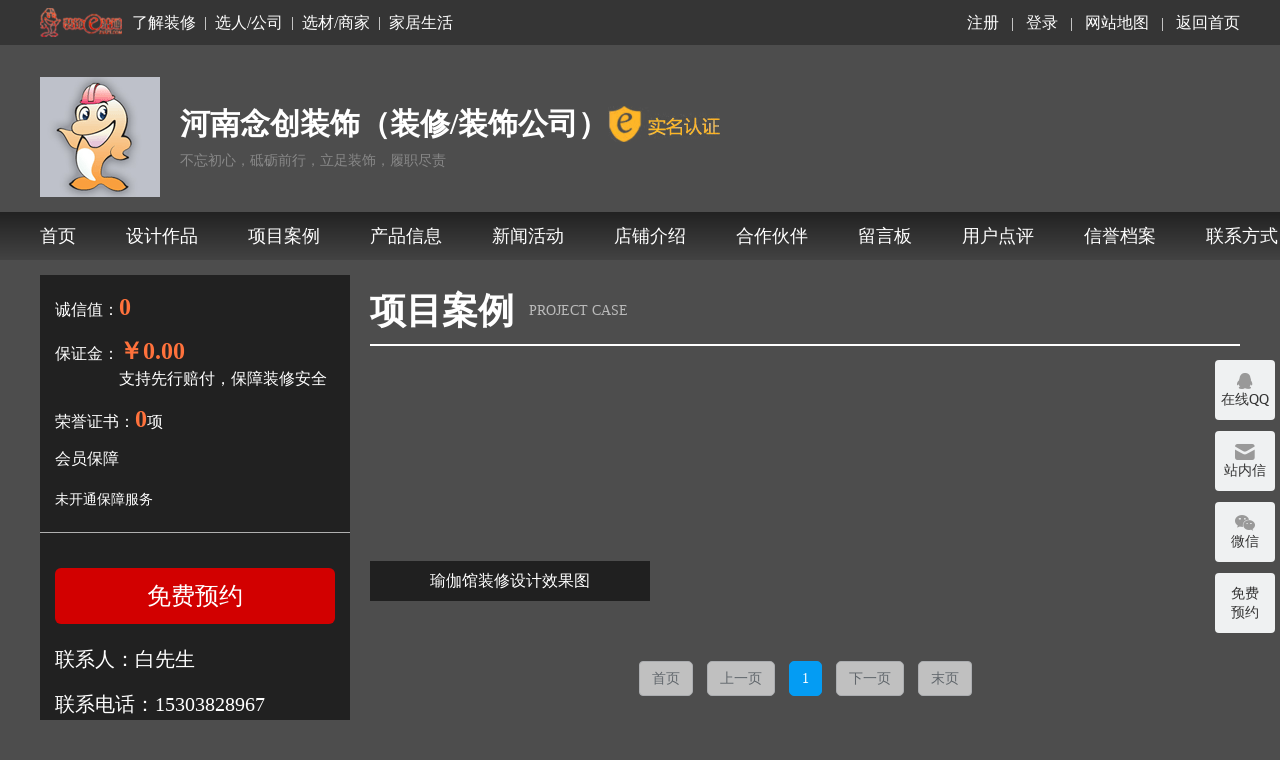

--- FILE ---
content_type: text/html; charset=UTF-8
request_url: https://www.zsezt.com/team/case-751014.html
body_size: 6517
content:
<!DOCTYPE html>
<html>
    <head>
        <title>项目案例河南念创装饰</title>
        <meta charset="utf-8" />
        <meta name="google" content="notranslate" />
                        <link rel="author" type="text/plain" href="" />
        <link rel="stylesheet" type="text/css" href="https://at.alicdn.com/t/font_2087759_356csiz0tnh.css" />
        <script src="/merchant-shop/assets/js/jquery-3.5.1.min.js"></script>
        <script src="https://cdn.jsdelivr.net/npm/vue@2.6.12/dist/vue.js"></script>
        <!-- 引入样式 -->
        <link rel="stylesheet" href="https://cdn.jsdelivr.net/npm/element-ui/lib/theme-chalk/index.css" />
        <!-- 引入组件库 -->
        <script src="https://cdn.jsdelivr.net/npm/element-ui/lib/index.js"></script>
                <link rel="stylesheet" type="text/css" href="/merchant-shop/assets/css/black.css" />
                <link rel="stylesheet" type="text/css" href="/merchant-shop/assets/css/other.css" />
        <meta name="viewport" content="width=device-width,initial-scale=1.0,maximum-scale=1.0,minimum-scale=1.0,user-scalable=no" />
        <style>
            .btn-primary.focus,
            .btn-primary:focus,
            .btn-secondary.focus,
            .btn-secondary:focus {
                box-shadow: none !important;
            }
        </style>
                <script>
            window.arrProType = [{"zs_id":500,"zs_typename":"住宅公寓"},{"zs_id":501,"zs_typename":"别墅"},{"zs_id":502,"zs_typename":"办公楼"},{"zs_id":503,"zs_typename":"商场"},{"zs_id":504,"zs_typename":"专卖展示店"},{"zs_id":505,"zs_typename":"酒店宾馆"},{"zs_id":506,"zs_typename":"餐饮酒吧"},{"zs_id":507,"zs_typename":"歌舞迪厅"},{"zs_id":508,"zs_typename":"休闲健身"},{"zs_id":509,"zs_typename":"体育场馆"},{"zs_id":510,"zs_typename":"会展剧场"},{"zs_id":511,"zs_typename":"博物馆"},{"zs_id":512,"zs_typename":"图书馆"},{"zs_id":513,"zs_typename":"学校"},{"zs_id":514,"zs_typename":"医院"},{"zs_id":515,"zs_typename":"机场"},{"zs_id":516,"zs_typename":"车船站"},{"zs_id":517,"zs_typename":"工厂"},{"zs_id":518,"zs_typename":"公园"},{"zs_id":519,"zs_typename":"广场"},{"zs_id":1344,"zs_typename":"会所"},{"zs_id":1345,"zs_typename":"样板间\/售楼处"},{"zs_id":1346,"zs_typename":"其他"}];
            window.globalData = {"group":{"zs_groupcolor":"site2","zs_groupissin":"公司","zs_groupih":"index.php","zs_id":7,"zs_groupname":"装修\/装饰公司","zs_groupnum":1,"zs_groupids":"1,2,3,4,5,6,7,8,9,10,11,12,13,14,16,17","zs_grouptype":2},"groupColor":"site2","urlPre":"team","urlPreHome":"index","cxz":0,"user":{"zs_mysay_v":"帮助他人，成就自己","zs_keywords":"郑州餐饮店装修,郑州店铺装修设计，郑州医疗美容设计,郑州品牌策划公司,郑州装修公司，郑州美容院装修,郑州连锁店装修,郑州专卖店装修效果图,郑州火锅店装修,郑州烧烤店装修,郑州口腔医院装修,郑州便利店如何装修设计,瑜伽馆装修,小型花店装修,美发店装修,宠物店装修,河南念创装饰","zs_companysay":"不忘初心，砥砺前行，立足装饰，履职尽责","zs_pptype":0,"zs_id":751014,"zs_userid":751014,"zs_address":"河南省-郑州市-新郑市","zs_memtype":7,"zs_dianname":"河南念创装饰","zs_fendianname":"","zs_yinyenum":"91410184MA9LBLTB4W","zs_yinyeimg":2004956,"zs_yinyeadd":"泰山路与规划一路交叉口","zs_yinyetel":"15303828967","zs_realname":"白先生","zs_workadd":"河南念创装饰工程有限公司","zs_usertype":"商务部","zs_usertel":"15303828967","zs_eamil":"zznczs@163.com","zs_userIDs":"41162719921020541X","zs_userimg":2004958,"zs_userhead":0,"zs_audit":2,"zs_createtime":"2022-08-11","zs_exper":"连锁店装修、加盟店铺装修、品牌餐饮店装修、商场店铺、临街店铺、专卖店、连锁店，医疗美容、学校文化建设、党建文化建设、企业文化建设、机关廉政文化建设、学校功能室装修、等各类空间装饰项目","zs_cominfor":"河南念创装饰工程有限公司是一家从事文化建设、室内设计、施工及售后服务的新型装饰企业！业务主要涉及：连锁店装修、加盟店铺装修、品牌餐饮店装修、商场店铺、临街店铺、专卖店、连锁店，医疗美容、学校文化建设、党建文化建设、企业文化建设、机关廉政文化建设、学校功能室装修、等各类空间装饰项目。    河南念创装饰工程有限公司一直秉承“帮助他人，成就自己”的企业服务宗旨，践行”不忘初心，砥砺前行，立足装饰，履职尽责”的经营理念。珍惜每一次机会，新锐的设计理念、独特的运营模式、专业的市场观点、科学的技术施工。在保持传统业务发展的基础上，积极促进建筑装饰产业转型升级，不断优化大装饰平台，构建全新的建筑装饰产业链，为客户提供多方位的装修服务。","zs_logoimg":2004957,"zs_pptime":null,"zs_end_time":null,"zs_protype":"","zs_memtype2":",72,","zs_domain":"nczs","zs_zpbz":0,"zs_zxbz":0,"zs_sjbz":0,"zs_allmoney":"0.00","zs_money":"0.00","zs_extyear":0,"zs_uid":751014,"zs_username":"zznczs","zs_password":null,"zs_head":null,"zs_rank":0,"zs_visit":47688,"zs_group":7,"zs_creattime":"2022-08-11 16:27:36","zs_lasttime":"2024-02-19 15:51:12","zs_nickname":null,"zs_sex":"男","zs_marr":null,"zs_brithday":null,"zs_home":null,"zs_location":null,"zs_qq":"211195271","zs_msn":"","zs_email":"zznczs@163.com","zs_tel":null,"zs_mobile":null,"zs_job":null,"zs_ip":"1.198.217.28, 11","zs_ornull":0,"zs_privacy":"[\"9\",\"9\",\"9\",\"9\",\"9\",\"9\",\"9\",\"9\",\"9\"]","zs_mysay":null,"zs_admin":"0","zs_pronum":0,"zs_siterecnum":0,"zs_friadd":0,"proType":"连锁店装修、加盟店铺装修、品牌餐饮店装修、商场店铺、临街店铺、专卖店、连锁店，医疗美容、学校文化建设、党建文化建设、企业文化建设、机关廉政文化建设、学校功能室装修、等各类空间装饰项目","honor":0},"userInfo":{"cookie_ucuid":"","cookie_username":"","cookie_userid":"","cookie_userurl":"","cookie_group":"","cookie_admin":"","zs_realname":null,"zs_tel":null,"zs_qq":null,"zs_email":null,"zs_province":null,"zs_city":null,"zs_area":null,"zs_content":null,"zs_type":null,"zs_size":null}};
        </script>
    </head>
    <body data-config='{"page":"merchant-shop-project", "ucuid": ""}' class="app-team">
    <div class="wrap">
        <div id="app">
            <el-dialog title="装饰E站通 - 预约申请提交" :visible.sync="subscribe.show" class="subscribe" top="50px" v-cloak>
                <div>
                                        <img src="/u/site2/images/other/e.jpg" alt="" width="397" height="175" border="0" usemap="#Map" />
                    <map name="Map" id="Map">
                        <area shape="rect" coords="63,96,156,118" href="https://www.zsezt.com/xuancai/list-group-6.html" target="_blank" />
                        <area shape="rect" coords="179,97,327,117" href="https://www.zsezt.com/u/member/other.php?do=cossion_add" target="_blank" />
                        <area shape="rect" coords="252,147,312,159" href="https://www.zsezt.com/about/e.html" />
                    </map>
                                    </div>
                <el-form :model="subscribe.form" label-width="120px">
                    <el-form-item label="预约店铺："> 河南念创装饰 </el-form-item>
                    <el-form-item label="负责人："> 白先生 </el-form-item>
                    <el-form-item label="姓名：">
                        <el-input v-model="subscribe.form.zs_name" class="width-250"></el-input>
                    </el-form-item>
                    <el-form-item label="电话：">
                        <el-input v-model="subscribe.form.zs_tel" class="width-250"></el-input>
                    </el-form-item>
                    <el-form-item label="项目类型：">
                        <el-select v-model="subscribe.form.zs_protype" placeholder="请选择">
                            <el-option
                                v-for="(item, index) in subscribe.proType"
                                :key="index"
                                :label="item.zs_typename"
                                :value="item.zs_id"
                            ></el-option>
                        </el-select>
                    </el-form-item>
                    <el-form-item label="项目规模：">
                        <el-input v-model="subscribe.form.zs_scale" class="width-250"></el-input>
                        <span>平方米</span>
                    </el-form-item>
                    <el-form-item label="项目地点：">
                        <el-cascader
                            :options="subscribe.cityData"
                            v-model="subscribe.form.city"
                            @change="handleChangeCity"
                            :separator="' '"
                        ></el-cascader>
                    </el-form-item>
                    <el-form-item label="预约内容：">
                        <el-input v-model="subscribe.form.zs_note" type="textarea" :rows="4" autocomplete="off"></el-input>
                    </el-form-item>
                    <el-form-item label="">
                        e信通网上交易的安全保障 <a href="https://www.zsezt.com/e/e_jieshao.html" target="_blank">关于e信通</a>
                    </el-form-item>
                </el-form>
                <div slot="footer" class="dialog-footer">
                    <el-button @click="subscribe.show = false">取 消</el-button>
                    <el-button type="primary" @click="handleSubscribeSubmit" :disabled="loading" :loading="loading">确 定</el-button>
                </div>
            </el-dialog>
            <div class="fixed">
                <a href="javascript:;">
                    <i class="iconfont icon-qq"></i>
                    <span>在线QQ</span>
                </a>
                <a href="/u/member/index.php?do=msg&uid=&pmsend=yes&toid=751014" target="_blank">
                    <i class="iconfont icon-mailfill"></i>
                    <span>站内信</span>
                </a>
                <a href="javascript:;">
                    <i class="iconfont icon-weixin"></i>
                    <span>微信</span>
                </a>
                <a @click="handleSubscribe" href="javascript:;">
                    <b>免费<br />预约</b>
                </a>
            </div>
            <div class="top-wrap">
                <div class="top">
                    <div class="left">
                        <img src="/merchant-shop/assets/images/top-logo.png" alt="" />
                        <a href="https://www.zsezt.com/know/" target="_blank">了解装修</a>
                        <span>|</span>
                        <a href="https://www.zsezt.com/xuanren/" target="_blank">选人/公司</a>
                        <span>|</span>
                        <a href="https://www.zsezt.com/xuancai/" target="_blank">选材/商家</a>
                        <span>|</span>
                        <a href="http://www.yijiaqin.com/" target="_blank">家居生活</a>
                    </div>
                    <div class="right">
                                                <a href="https://www.zsezt.com/u/member/register.php" target="_blank">注册</a>
                        <span>|</span>
                        <a href="https://www.zsezt.com/u/member/login.php" target="_blank">登录</a>
                        <span>|</span>
                        <a href="https://www.zsezt.com/about/map.html" target="_blank">网站地图</a>
                        <span>|</span>
                        <a href="https://www.zsezt.com/">返回首页</a>
                                            </div>
                </div>
            </div>
            <div class="company-wrap">
                                <div class="company">
                    <img src="https://bbs.zsezt.com/ucenter/avatar.php?uid=751014" alt="" />
                    <div class="company-name-h5">河南念创装饰（装修/装饰公司）</div>
                    <div class="company-name">
                        <h4>
                            <b>河南念创装饰（装修/装饰公司）</b>
                            <img src="https://www.zsezt.com/merchant-shop/assets/images/smrz.png" alt="" />
                        </h4>
                                                                                                <p>不忘初心，砥砺前行，立足装饰，履职尽责</p>
                                            </div>
                </div>
                <div class="dropdown">
                    <el-dropdown v-if="showH5nav" @command="handleNavMenu" v-cloak>
                        <el-button type="primary" size="medium"> 导航<i class="el-icon-arrow-down el-icon--right"></i> </el-button>
                        <el-dropdown-menu slot="dropdown">
                            <el-dropdown-item command="/team/index-751014.html">首页</el-dropdown-item>
                            <el-dropdown-item command="/team/works-751014.html">设计作品</el-dropdown-item>
                            <el-dropdown-item command="/team/case-751014.html">项目案例</el-dropdown-item>
                            <el-dropdown-item command="/team/product-751014.html">产品信息</el-dropdown-item>
                            <el-dropdown-item command="/team/news-751014.html">新闻活动</el-dropdown-item>
                            <el-dropdown-item command="/team/about-751014.html">商家介绍</el-dropdown-item>
                            <el-dropdown-item command="/team/friend-751014.html">合作伙伴</el-dropdown-item>
                            <el-dropdown-item command="/team/guestbook-751014.html">留言板</el-dropdown-item>
                            <el-dropdown-item command="/team/creditevaluate-751014.html">用户点评</el-dropdown-item>
                            <el-dropdown-item command="/team/creditindex-751014.html">信誉档案</el-dropdown-item>
                            <el-dropdown-item command="/team/contact-751014.html">联系方式</el-dropdown-item>
                        </el-dropdown-menu>
                    </el-dropdown>
                </div>
            </div>
            <div class="navigation-wrap">
                <div class="navigation">
                    <a href="/team/index-751014.html">首页</a>
                                        <a href="/team/works-751014.html">设计作品</a>
                                        <a href="/team/case-751014.html">项目案例</a>
                    <a href="/team/product-751014.html">产品信息</a>
                    <el-popover
                        placement="bottom-start"
                        title=""
                        width="200"
                        trigger="hover"
                        v-cloak
                    >
                        <div>
                            <a href="/team/cuxiao-751014.html">促销活动</a> |
                            <a href="/team/news-751014.html">新闻活动</a>
                        </div>
                        <a slot="reference" href="/team/news-751014.html">新闻活动</a>
                    </el-popover>
                                        <el-popover
                        placement="bottom-start"
                        title=""
                        width="500"
                        trigger="hover"
                        v-cloak
                    >
                        <div>
                            <a href="/team/about-751014.html">店铺介绍</a> |
                            <a href="/team/brand-751014.html">经营品牌</a> |
                            <a href="/team/team-751014.html">经营团队</a> |
                            <a href="/team/wangdian-751014.html">营销网点</a> |
                            <a href="/team/rongyu-751014.html">资质荣誉</a> |
                            <a href="/team/job-751014.html">招聘信息</a>
                        </div>
                        <a slot="reference" href="/team/about-751014.html">店铺介绍</a>
                    </el-popover>
                    <a href="/team/friend-751014.html">合作伙伴</a>
                    <a href="/team/guestbook-751014.html">留言板</a>
                    <a href="/team/creditevaluate-751014.html">用户点评</a>
                    <a href="/team/creditindex-751014.html">信誉档案</a>
                    <a href="/team/contact-751014.html">联系方式</a>
                </div>
            </div>
                                    <div id="pjax" class="body">

<div class="body-left">
    <div class="integrity">
    <p>诚信值：<b>0</b></p>
    <p>保证金：<b>￥0.00</b><br /><span>　　　　支持先行赔付，保障装修安全</span></p>
    <p>荣誉证书：<b>0</b>项</p>
    <p>会员保障</p>
    <ul>
                                        <li class="no-bg"><a href="/e/e_baozhang.html">未开通保障服务</a></li>
            </ul>
</div>
<div class="subscribe">
    <p>
        <button @click="handleSubscribe">免费预约</button>
    </p>
    <h5>联系人：白先生</h5>
    <h5>联系电话：15303828967</h5>
    <div class="contact">
        <a class="message" href="/u/member/index.php?do=msg&uid=&pmsend=yes&toid=751014">
            <i class="iconfont icon-mailfill"></i>
            <span>发送站内信</span>
        </a>
                <a class="qq" href="https://wpa.qq.com/msgrd?v=3&uin=211195271&site=qq&menu=yes">
            <i class="iconfont icon-qq"></i>
            <span>马上和我联系</span>
        </a>
            </div>
</div>

    <!-- <div class="project-category">
        <div class="title">案例分类</div>
        <ul>
            <li>
                <a href="#">
                    <b>住宅公寓</b>
                    <i class="iconfont icon-jiantou-copy"></i>
                </a>
            </li>
            <li>
                <a href="#">
                    <b>住宅公寓</b>
                    <i class="iconfont icon-jiantou-copy"></i>
                </a>
            </li>
            <li>
                <a href="#">
                    <b>住宅公寓</b>
                    <i class="iconfont icon-jiantou-copy"></i>
                </a>
            </li>
        </ul>
    </div> -->
    <div class="recommend-product">
        <div class="title">相关推荐</div>
        <ul>
                                    <li>
                <div class="pro-intro">
                    <a href="/team/caseview-751014-229862.html"><img src="/u/member/uploadimg/iteamimg/uid751014/202210/2022-10-31_cwIIbcLkdKVdeZJw_800.jpg" alt="" /></a>
                    <div class="pro-title">
                        <h5><a href="/team/caseview-751014-229862.html">瑜伽馆装修设计效果图|郑州瑜伽馆装修</a></h5>
                        <p>评论:(0) 访问:(19577)</p>
                    </div>
                </div>
                <div class="like">
                                        <a @click="handleLike($event, 'zsezt_item', '229862')" data-is-like="0" href="javascript:;">
                        <i class="iconfont icon-xinaixin"></i>
                        <span>喜欢</span>
                    </a>
                </div>
            </li>
                    </ul>
    </div>
</div>
<div class="body-right comm-right project">
    <div class="title"><b>项目案例</b> <span>Project case</span></div>
    <div class="comm-content">
        <ul class="project-list">
                                    <li>
                <a class="product-item" href="/team/caseview-751014-229862.html">
                    <img src="/u/member/uploadimg/iteamimg/uid751014/202210/2022-10-31_cwIIbcLkdKVdeZJw_800.jpg" alt="" />
                    <span>瑜伽馆装修设计效果图</span>
                </a>
            </li>
                    </ul>
        <div class="pjax-box pages">
            <ul id="page" class="pagination justify-content-center">
                <li class="page-item prev disabled"><a class="page-link" href="javascript:;">首页</a></li><li class="page-item prev disabled"><a class="page-link" href="javascript:;">上一页</a></li><li class="page-item page-number"><a class="page-link active" href="javascript:;" title="">1</a></li><li class="page-item next disabled"><a class="page-link" href="javascript:;">下一页</a></li><li class="page-item next disabled"><a class="page-link" href="javascript:;">末页</a></li>            </ul>
        </div>
    </div>
</div>
</div> <!-- /#pjax -->
</div> <!-- /#app -->
<script>
    var vueData = {
        userid: '751014',
        cookie_userid: ''
    }
</script>
    <div class="footer-wrap">
        <div class="footer">
            <div class="left">
                <p class="first">
                    <a href="https://www.zsezt.com/about/about.html" target="_blank">关于E站通</a> ┊ <a href="https://www.zsezt.com/about/map.html" target="_blank">网站地图</a> ┊ <a href="https://m.zsezt.com/?stay_pc=0" target="_blank">手机版：m.zsezt.com</a> ┊ <a href="https://www.zsezt.com/about/banner.html" target="_blank">广告合作</a> ┊
                    <a href="https://www.zsezt.com/about/copyright.html" target="_blank">版权声明</a> ┊ <a href="https://www.zsezt.com/about/links.html" target="_blank">友情链接</a>
                </p>
                <p class="other">Copyright © 2009 装饰E站通 装修设计门户网站</p>
                <p class="other">装饰E站通网站电话：0571-87175045 商家电话见右上角联系方式</p>
                <p class="other">浙ICP备07506650号 互动空间装修效果图室内设计师装修日记装修图库装修步骤建材市场</p>
            </div>
            <div class="qrcode">
                <img src="/merchant-shop/assets/images/qrcode.png" alt="" />
                <p>微信服务号</p>
            </div>
        </div>
    </div>
</div> <!-- /.wrap -->
<script src="/merchant-shop/assets/js/country-data.js"></script>
<script src="/merchant-shop/assets/js/main.js"></script>

</body>
</html>


--- FILE ---
content_type: text/css
request_url: https://at.alicdn.com/t/font_2087759_356csiz0tnh.css
body_size: 2975
content:
@font-face {font-family: "iconfont";
  src: url('//at.alicdn.com/t/font_2087759_356csiz0tnh.eot?t=1601386677635'); /* IE9 */
  src: url('//at.alicdn.com/t/font_2087759_356csiz0tnh.eot?t=1601386677635#iefix') format('embedded-opentype'), /* IE6-IE8 */
  url('[data-uri]') format('woff2'),
  url('//at.alicdn.com/t/font_2087759_356csiz0tnh.woff?t=1601386677635') format('woff'),
  url('//at.alicdn.com/t/font_2087759_356csiz0tnh.ttf?t=1601386677635') format('truetype'), /* chrome, firefox, opera, Safari, Android, iOS 4.2+ */
  url('//at.alicdn.com/t/font_2087759_356csiz0tnh.svg?t=1601386677635#iconfont') format('svg'); /* iOS 4.1- */
}

.iconfont {
  font-family: "iconfont" !important;
  font-size: 16px;
  font-style: normal;
  -webkit-font-smoothing: antialiased;
  -moz-osx-font-smoothing: grayscale;
}

.icon-shanchu:before {
  content: "\e656";
}

.icon-weixin:before {
  content: "\e677";
}

.icon-jiantou-copy:before {
  content: "\e605";
}

.icon-qq:before {
  content: "\e636";
}

.icon-fabu:before {
  content: "\e600";
}

.icon-tianjiayonghu:before {
  content: "\e699";
}

.icon-arrow-down:before {
  content: "\e601";
}

.icon-xinaixin:before {
  content: "\e644";
}

.icon-wujiaoxingxingxing:before {
  content: "\e63a";
}

.icon-mailfill:before {
  content: "\e6df";
}

.icon-liuyan:before {
  content: "\e614";
}

.icon-wujiaoxingxingxing1:before {
  content: "\e602";
}



--- FILE ---
content_type: text/css
request_url: https://www.zsezt.com/merchant-shop/assets/css/black.css
body_size: 12236
content:
@charset "UTF-8";
@media screen and (max-width: 540px) {
  html {
    font-size: 4.26667vw; } }

/* 清除内外边距 */
body, h1, h2, h3, h4, h5, h6, hr, p, blockquote,
dl, dt, dd, ul, ol, li,
pre,
fieldset, button, input, textarea,
th, td {
  /* table elements 表格元素 */
  margin: 0;
  padding: 0; }

/* 设置默认字体 */
body,
button,
input,
select,
textarea {
  /* for ie */
  /*font: 12px/1 Tahoma, Helvetica, Arial, "宋体", sans-serif;*/
  font-size: 12px;
  font-family: 'Helvetica Neue, Helvetica, PingFang SC, Hiragino Sans GB, Microsoft YaHei, SimSun, sans-serif'; }

h1 {
  font-size: 18px;
  /* 18px / 12px = 1.5 */ }

h2 {
  font-size: 16px; }

h3 {
  font-size: 14px; }

h4,
h5,
h6 {
  font-size: 100%; }

address,
cite,
dfn,
em,
var {
  font-style: normal; }

/* 将斜体扶正 */
code,
kbd,
pre,
samp,
tt {
  font-family: 'Courier New', Courier, monospace; }

/* 统一等宽字体 */
small {
  font-size: 12px; }

/* 小于 12px 的中文很难阅读，让 small 正常化 */
/* 重置列表元素 */
ul,
ol {
  list-style: none; }

/* 重置文本格式元素 */
a {
  text-decoration: none;
  -webkit-tap-highlight-color: rgba(255, 255, 255, 0); }

a:hover {
  text-decoration: none; }

a:visited, a:focus, a:active {
  outline: none; }

abbr[title],
acronym[title] {
  /* 注：1.ie6 不支持 abbr; 2.这里用了属性选择符，ie6 下无效果 */
  border-bottom: 1px dotted;
  cursor: help; }

q:before,
q:after {
  content: ''; }

/* 重置表单元素 */
legend {
  color: #000; }

/* for ie6 */
fieldset,
img {
  border: none; }

/* img 搭车：让链接里的 img 无边框 */
/* 注：optgroup 无法扶正 */
button,
input,
select,
textarea {
  outline: none;
  font-size: 100%;
  /* 使得表单元素在 ie 下能继承字体大小 */ }

button {
  cursor: pointer;
  background: none;
  border: none;
  -webkit-tap-highlight-color: rgba(255, 255, 255, 0);
  outline: none; }
  button:focus {
    outline: 0; }

/* 重置表格元素 */
table {
  border-collapse: collapse;
  border-spacing: 0; }

/* 重置 hr */
hr {
  border: none;
  height: 1px; }

/* 让非ie浏览器默认也显示垂直滚动条，防止因滚动条引起的闪烁 */
body {
  overflow-x: hidden;
  overflow-y: scroll; }

/* 其他常用样式 */
.hidden {
  display: none !important; }

.disabled {
  cursor: not-allowed;
  pointer-events: none;
  opacity: 0.65;
  filter: alpha(opacity=65);
  -webkit-box-shadow: none;
  box-shadow: none; }

.modal-dialog {
  margin: 20vh auto; }
  .modal-dialog .modal-title {
    color: #333; }

.page-item + .page-item {
  margin-left: 15px; }

.page-link {
  color: #333;
  background: #eee;
  border-color: #dee2e6;
  border-radius: 5px; }
  .page-link:focus {
    -webkit-box-shadow: none;
            box-shadow: none; }

.page-item .page-link.active,
.page-item.active .page-link {
  color: #fff;
  background-color: #049CF3;
  border-color: #049CF3; }

body {
  background: #4d4d4d;
  color: #fff;
  font-size: 14px;
  line-height: 1; }
  @media screen and (max-width: 540px) {
    body {
      font-size: 0.875rem; } }

[v-cloak] {
  display: none; }

.wrap .top-wrap {
  background: #353535; }

.wrap .top {
  display: -webkit-box;
  display: -ms-flexbox;
  display: flex;
  -webkit-box-pack: justify;
      -ms-flex-pack: justify;
          justify-content: space-between;
  -webkit-box-align: center;
      -ms-flex-align: center;
          align-items: center;
  width: 1200px;
  height: 45px;
  margin: 0 auto; }
  @media screen and (max-width: 540px) {
    .wrap .top {
      display: none; } }
  .wrap .top .left {
    display: -webkit-box;
    display: -ms-flexbox;
    display: flex;
    -webkit-box-align: center;
        -ms-flex-align: center;
            align-items: center;
    color: #fff; }
    .wrap .top .left img {
      margin-right: 10px; }
  .wrap .top .right {
    color: #fff; }
  .wrap .top a {
    font-size: 16px;
    color: #fff;
    line-height: 1; }
  .wrap .top .el-dropdown {
    color: #fff;
    cursor: pointer; }
  .wrap .top span {
    margin: 0 8px; }

.fixed {
  position: fixed;
  top: 50%;
  right: 5px; }
  @media screen and (max-width: 540px) {
    .fixed {
      display: none; } }
  .fixed a {
    display: -webkit-box;
    display: -ms-flexbox;
    display: flex;
    -webkit-box-pack: center;
        -ms-flex-pack: center;
            justify-content: center;
    -webkit-box-align: center;
        -ms-flex-align: center;
            align-items: center;
    -webkit-box-orient: vertical;
    -webkit-box-direction: normal;
        -ms-flex-direction: column;
            flex-direction: column;
    width: 60px;
    height: 60px;
    margin-bottom: 11px;
    background: #eff1f2;
    border-radius: 4px; }
    .fixed a i {
      color: #999; }
    .fixed a span {
      margin-top: 4px;
      font-size: 14rpx;
      color: #343434; }
    .fixed a b {
      font-size: 14rpx;
      font-weight: 400;
      color: #343434;
      line-height: 1.4; }
    .fixed a:hover {
      background: #049cf3; }
      .fixed a:hover i,
      .fixed a:hover span,
      .fixed a:hover b {
        color: #fff; }

.company-wrap {
  position: relative;
  padding: 32px 0 15px; }
  .company-wrap .company {
    display: -webkit-box;
    display: -ms-flexbox;
    display: flex;
    -webkit-box-align: center;
        -ms-flex-align: center;
            align-items: center;
    width: 1200px;
    margin: 0 auto; }
    @media screen and (max-width: 540px) {
      .company-wrap .company {
        width: 100vw; } }
    .company-wrap .company > img {
      margin-right: 20px; }
    .company-wrap .company .company-name-h5 {
      display: none; }
      @media screen and (max-width: 540px) {
        .company-wrap .company .company-name-h5 {
          display: block; } }
    @media screen and (max-width: 540px) {
      .company-wrap .company .company-name {
        display: none; } }
    .company-wrap .company .company-name h4 {
      display: -webkit-box;
      display: -ms-flexbox;
      display: flex;
      -webkit-box-align: center;
          -ms-flex-align: center;
              align-items: center;
      margin-bottom: 12px;
      font-size: 30px;
      font-weight: bold;
      color: #fff;
      line-height: 1; }
    .company-wrap .company .company-name p {
      font-size: 14px;
      color: #888888;
      line-height: 1; }
  .company-wrap .dropdown {
    display: none; }
    @media screen and (max-width: 540px) {
      .company-wrap .dropdown {
        display: block;
        position: fixed;
        right: 0.625rem;
        top: 0.625rem;
        z-index: 999; }
        .company-wrap .dropdown .dropdown-menu {
          z-index: 999; }
        .company-wrap .dropdown .dropdown-item {
          padding: 0.625rem 1.5rem;
          border-bottom: 1px solid #f1f1f1; }
          .company-wrap .dropdown .dropdown-item:last-child {
            border-bottom: none; } }

.navigation-wrap {
  background: -webkit-gradient(linear, left bottom, left top, from(#434343), to(#222));
  background: -o-linear-gradient(bottom, #434343, #222);
  background: linear-gradient(0deg, #434343, #222); }
  @media screen and (max-width: 540px) {
    .navigation-wrap {
      display: none; } }
  .navigation-wrap .navigation {
    display: -webkit-box;
    display: -ms-flexbox;
    display: flex;
    -webkit-box-align: center;
        -ms-flex-align: center;
            align-items: center;
    width: 1200px;
    height: 48px;
    margin: 0 auto; }
    .navigation-wrap .navigation a {
      -webkit-box-flex: 0;
          -ms-flex: 0 0 auto;
              flex: 0 0 auto;
      margin-right: 50px;
      -webkit-box-sizing: border-box;
              box-sizing: border-box;
      font-size: 18px;
      color: #fff; }

.banner img {
  display: block;
  max-width: 100%; }

.body {
  display: -webkit-box;
  display: -ms-flexbox;
  display: flex;
  -webkit-box-pack: justify;
      -ms-flex-pack: justify;
          justify-content: space-between;
  width: 1200px;
  margin: 15px auto 25px; }
  @media screen and (max-width: 540px) {
    .body {
      width: 23.4375rem; } }
  .body .body-left {
    -webkit-box-flex: 0;
        -ms-flex: 0 0 auto;
            flex: 0 0 auto;
    width: 310px;
    margin-right: 20px;
    background: #212121; }
    @media screen and (max-width: 540px) {
      .body .body-left {
        display: none; } }
    .body .body-left .integrity {
      padding: 20px 15px;
      border-bottom: 1px solid #B0B0B0; }
      .body .body-left .integrity p {
        padding-bottom: 20px;
        font-size: 16px;
        color: #fff; }
        .body .body-left .integrity p b {
          font-size: 24px;
          color: #ff723c; }
        .body .body-left .integrity p span {
          display: inline-block;
          padding-top: 8px; }
      .body .body-left .integrity ul {
        display: -webkit-box;
        display: -ms-flexbox;
        display: flex; }
        .body .body-left .integrity ul li {
          width: 90px;
          height: 25px;
          margin-right: 7px;
          background: #40b5f7;
          border-radius: 13px;
          font-size: 14px;
          color: #ffffff;
          line-height: 25px;
          text-align: center; }
          .body .body-left .integrity ul li:nth-child(2) {
            background: #e56c4c; }
          .body .body-left .integrity ul li:nth-child(3) {
            background: #76bc48; }
          .body .body-left .integrity ul li.no-bg {
            background: none;
            width: auto; }
            .body .body-left .integrity ul li.no-bg a {
              color: #fff; }
    .body .body-left .subscribe {
      padding: 35px 15px; }
      .body .body-left .subscribe p button {
        display: block;
        width: 100%;
        height: 56px;
        background: #d20000;
        border-radius: 6px;
        font-size: 24px;
        color: #ffffff;
        line-height: 56px;
        text-align: center;
        border: none; }
      .body .body-left .subscribe h5 {
        padding: 25px 0 0;
        font-size: 20px;
        color: #fff;
        font-weight: 400; }
        .body .body-left .subscribe h5 + h5 {
          padding-bottom: 25px; }
      .body .body-left .subscribe .contact {
        display: -webkit-box;
        display: -ms-flexbox;
        display: flex;
        -webkit-box-pack: justify;
            -ms-flex-pack: justify;
                justify-content: space-between; }
        .body .body-left .subscribe .contact a {
          font-size: 16px;
          color: #fff; }
        .body .body-left .subscribe .contact .message i {
          font-size: 32px;
          color: #049cf3; }
        .body .body-left .subscribe .contact .qq i {
          font-size: 32px;
          color: #e56c4c; }
    .body .body-left .recommend-product .title {
      padding-left: 15px;
      padding-bottom: 10px;
      font-size: 18px;
      font-weight: bold;
      color: #fff;
      border-bottom: 1px solid #B0B0B0; }
    .body .body-left .recommend-product ul li {
      display: -webkit-box;
      display: -ms-flexbox;
      display: flex;
      -webkit-box-pack: justify;
          -ms-flex-pack: justify;
              justify-content: space-between;
      -webkit-box-align: center;
          -ms-flex-align: center;
              align-items: center;
      padding: 15px;
      border-bottom: 1px solid #B0B0B0; }
      .body .body-left .recommend-product ul li .pro-intro {
        display: -webkit-box;
        display: -ms-flexbox;
        display: flex; }
        .body .body-left .recommend-product ul li .pro-intro img {
          width: 80px;
          height: 60px; }
        .body .body-left .recommend-product ul li .pro-intro .pro-title {
          margin-left: 10px; }
          .body .body-left .recommend-product ul li .pro-intro .pro-title h5 {
            padding-bottom: 12px;
            font-size: 14px;
            color: #059cf3; }
          .body .body-left .recommend-product ul li .pro-intro .pro-title p {
            font-size: 14px;
            color: #666; }
      .body .body-left .recommend-product ul li .like {
        -webkit-box-flex: 0;
            -ms-flex: none;
                flex: none;
        width: 54px;
        height: 24px;
        background: #ff6b6b; }
        .body .body-left .recommend-product ul li .like a {
          display: -webkit-box;
          display: -ms-flexbox;
          display: flex;
          -webkit-box-pack: center;
              -ms-flex-pack: center;
                  justify-content: center;
          -webkit-box-align: center;
              -ms-flex-align: center;
                  align-items: center; }
        .body .body-left .recommend-product ul li .like i {
          color: #fff; }
        .body .body-left .recommend-product ul li .like span {
          font-size: 12px;
          color: #ffffff;
          line-height: 24px; }
    .body .body-left .project-category {
      padding-bottom: 20px; }
      .body .body-left .project-category .title {
        padding-left: 15px;
        padding-bottom: 10px;
        font-size: 18px;
        font-weight: bold;
        color: #fff;
        border-bottom: 1px solid #B0B0B0; }
      .body .body-left .project-category ul {
        padding: 0 15px; }
        .body .body-left .project-category ul li {
          padding: 18px 0; }
          .body .body-left .project-category ul li + li {
            border-top: 1px solid #B0B0B0; }
          .body .body-left .project-category ul li a {
            display: -webkit-box;
            display: -ms-flexbox;
            display: flex;
            -webkit-box-pack: justify;
                -ms-flex-pack: justify;
                    justify-content: space-between;
            font-size: 18px;
            color: #fff; }
            .body .body-left .project-category ul li a b {
              font-weight: 400; }
    .body .body-left .recommend-product-text .title {
      padding-left: 15px;
      padding-bottom: 10px;
      font-size: 18px;
      font-weight: bold;
      color: #fff;
      border-bottom: 1px solid #B0B0B0; }
    .body .body-left .recommend-product-text ul {
      padding: 0 15px; }
      .body .body-left .recommend-product-text ul li {
        padding: 18px 0; }
        .body .body-left .recommend-product-text ul li + li {
          border-top: 1px solid #B0B0B0; }
        .body .body-left .recommend-product-text ul li a {
          font-size: 16px;
          color: #fff;
          line-height: 24px; }
  .body .body-right {
    -webkit-box-flex: 1;
        -ms-flex: 1 1 auto;
            flex: 1 1 auto; }
    .body .body-right.comm-right > .title {
      display: -webkit-box;
      display: -ms-flexbox;
      display: flex;
      -webkit-box-align: center;
          -ms-flex-align: center;
              align-items: center;
      padding: 18px 0 15px;
      border-bottom: 2px solid #fff; }
      .body .body-right.comm-right > .title b {
        margin-right: 15px;
        font-size: 36px;
        font-weight: bold;
        color: #fff; }
        @media screen and (max-width: 540px) {
          .body .body-right.comm-right > .title b {
            padding-left: 0.625rem;
            font-size: 1.125rem; } }
      .body .body-right.comm-right > .title span {
        font-size: 14px;
        color: #bababa;
        text-transform: uppercase; }
        @media screen and (max-width: 540px) {
          .body .body-right.comm-right > .title span {
            font-size: 0.75rem; } }
    .body .body-right.comm-right .pages {
      margin-top: 60px; }
      @media screen and (max-width: 540px) {
        .body .body-right.comm-right .pages {
          width: 100vw;
          margin-top: 1.875rem; }
          .body .body-right.comm-right .pages .page-link {
            padding: 0.46875rem 0.625rem; } }

.footer-wrap {
  padding-bottom: 55px;
  border-top: 1px solid #dddddd; }
  .footer-wrap .footer {
    display: -webkit-box;
    display: -ms-flexbox;
    display: flex;
    -webkit-box-pack: justify;
        -ms-flex-pack: justify;
            justify-content: space-between;
    -webkit-box-align: center;
        -ms-flex-align: center;
            align-items: center;
    width: 1200px;
    margin: 0 auto;
    margin-top: 15px; }
    @media screen and (max-width: 540px) {
      .footer-wrap .footer {
        -ms-flex-wrap: wrap;
            flex-wrap: wrap;
        width: 100vw;
        padding: 0 0.625rem;
        -webkit-box-sizing: border-box;
                box-sizing: border-box; } }
    @media screen and (max-width: 540px) {
      .footer-wrap .footer .left {
        width: 100vw; } }
    .footer-wrap .footer .left .first {
      margin-bottom: 23px;
      font-size: 16px;
      color: #fff; }
      .footer-wrap .footer .left .first a {
        color: #fff; }
      @media screen and (max-width: 540px) {
        .footer-wrap .footer .left .first {
          font-size: 0.8125rem;
          line-height: 1.4;
          text-align: center; } }
    .footer-wrap .footer .left .other {
      margin-bottom: 10px;
      font-size: 14px;
      color: #fff; }
      @media screen and (max-width: 540px) {
        .footer-wrap .footer .left .other {
          font-size: 0.75rem;
          line-height: 1.2;
          text-align: center; } }
    .footer-wrap .footer .qrcode {
      margin-right: 110px; }
      @media screen and (max-width: 540px) {
        .footer-wrap .footer .qrcode {
          width: 100vw;
          margin-right: 0;
          text-align: center; } }
      .footer-wrap .footer .qrcode p {
        text-align: center; }

.has-table .statistics-table {
  margin-top: 30px; }
  .has-table .statistics-table th {
    padding: 10px;
    background: #222;
    color: #fff; }
  .has-table .statistics-table td {
    background: #323232; }

.statistics-table {
  width: 100%;
  color: #fff;
  border-collapse: collapse; }
  @media screen and (max-width: 540px) {
    .statistics-table {
      width: 98%;
      margin: 0 auto; } }
  .statistics-table tr:hover td {
    background-color: #212121; }
  .statistics-table tr.total {
    color: red;
    font-weight: 800; }
  .statistics-table th,
  .statistics-table td {
    padding: 5px 10px;
    border: 1px solid #fff;
    line-height: 20px;
    text-align: left; }
    @media screen and (max-width: 540px) {
      .statistics-table th,
      .statistics-table td {
        font-size: 0.75rem; } }
  .statistics-table th {
    padding: 0 10px;
    line-height: 20px;
    background-color: #212121; }
  .statistics-table td {
    -webkit-transition: background-color 0.25s ease;
    -o-transition: background-color 0.25s ease;
    transition: background-color 0.25s ease;
    background-color: #212121; }
    .statistics-table td .green {
      font-weight: 800;
      color: green; }
    .statistics-table td .orange {
      font-weight: 800;
      color: orange; }
    .statistics-table td .red {
      font-weight: 800;
      color: red; }

.el-form-item__label {
  color: #fff; }

.subscribe-wrap {
  background: #323232; }
  .subscribe-wrap .subscribe {
    display: -webkit-box;
    display: -ms-flexbox;
    display: flex;
    -webkit-box-align: center;
        -ms-flex-align: center;
            align-items: center;
    width: 1200px;
    padding: 30px 0;
    margin: 0 auto; }
    @media screen and (max-width: 540px) {
      .subscribe-wrap .subscribe {
        -ms-flex-wrap: wrap;
            flex-wrap: wrap; } }
    .subscribe-wrap .subscribe .left {
      width: 520px;
      margin-right: 220px; }
      @media screen and (max-width: 540px) {
        .subscribe-wrap .subscribe .left {
          -webkit-box-flex: 0;
              -ms-flex: none;
                  flex: none;
          width: 100%;
          padding-left: 10px; } }
    @media screen and (max-width: 540px) {
      .subscribe-wrap .subscribe .right {
        -webkit-box-flex: 0;
            -ms-flex: none;
                flex: none;
        width: 100%;
        margin-top: 25px;
        padding-left: 10px; } }
    .subscribe-wrap .subscribe p {
      font-size: 24px;
      font-weight: 400;
      color: #fff; }
      @media screen and (max-width: 540px) {
        .subscribe-wrap .subscribe p {
          font-size: 16px; } }
      .subscribe-wrap .subscribe p + p {
        margin-top: 25px; }
      .subscribe-wrap .subscribe p b {
        font-size: 32px;
        color: #ff723b; }
        @media screen and (max-width: 540px) {
          .subscribe-wrap .subscribe p b {
            font-size: 18px; } }
      .subscribe-wrap .subscribe p.p-span {
        display: -webkit-box;
        display: -ms-flexbox;
        display: flex; }
        .subscribe-wrap .subscribe p.p-span .span {
          width: 142px;
          height: 38px;
          margin-right: 30px;
          background: #40b4f7;
          border-radius: 19px;
          font-size: 20px;
          color: #ffffff;
          line-height: 38px;
          text-align: center; }
          @media screen and (max-width: 540px) {
            .subscribe-wrap .subscribe p.p-span .span {
              width: 80px;
              height: 22px;
              font-size: 14px;
              line-height: 22px; } }
        .subscribe-wrap .subscribe p.p-span .span-2 {
          background: #76bc48; }
        .subscribe-wrap .subscribe p.p-span .span-3 {
          background: #e56c4b; }
      .subscribe-wrap .subscribe p button {
        width: 310px;
        height: 56px;
        background: #d20000;
        border-radius: 6px;
        border: none;
        font-size: 30px;
        color: #ffffff;
        line-height: 56px;
        text-align: center; }
        @media screen and (max-width: 540px) {
          .subscribe-wrap .subscribe p button {
            width: 150px;
            height: 28px;
            border-radius: 3px;
            font-size: 16px;
            line-height: 28px; } }
      .subscribe-wrap .subscribe p a {
        font-size: 16px;
        color: #fff; }
        .subscribe-wrap .subscribe p a .icon-mailfill {
          color: #1c9ef0;
          font-size: 32px; }
          @media screen and (max-width: 540px) {
            .subscribe-wrap .subscribe p a .icon-mailfill {
              font-size: 16px; } }
        .subscribe-wrap .subscribe p a .icon-qq {
          margin-left: 35px;
          color: #fd4a43;
          font-size: 32px; }
          @media screen and (max-width: 540px) {
            .subscribe-wrap .subscribe p a .icon-qq {
              font-size: 16px; } }

.comm-title h1 {
  display: -webkit-box;
  display: -ms-flexbox;
  display: flex;
  -webkit-box-pack: center;
      -ms-flex-pack: center;
          justify-content: center;
  -webkit-box-align: center;
      -ms-flex-align: center;
          align-items: center;
  margin: 0 0 10px; }
  .comm-title h1::before {
    content: '';
    display: inline-block;
    width: 131px;
    height: 2px;
    background: #fff; }
    @media screen and (max-width: 540px) {
      .comm-title h1::before {
        width: 60px; } }
  .comm-title h1 b {
    margin: 0 16px;
    font-size: 48px;
    font-weight: bold;
    color: #fff; }
    @media screen and (max-width: 540px) {
      .comm-title h1 b {
        font-size: 18px; } }
  .comm-title h1::after {
    content: '';
    display: inline-block;
    width: 131px;
    height: 2px;
    background: #fff; }
    @media screen and (max-width: 540px) {
      .comm-title h1::after {
        width: 60px; } }

.comm-title p {
  text-align: center;
  font-size: 14px;
  color: #bbbbbb; }

.introduction-wrap .introduction {
  width: 1200px;
  margin: 35px auto 25px; }
  @media screen and (max-width: 540px) {
    .introduction-wrap .introduction {
      width: 100%; } }
  .introduction-wrap .introduction .comm-title {
    margin-bottom: 25px; }
  .introduction-wrap .introduction .content {
    font-size: 16px;
    font-weight: 400;
    color: #fff;
    line-height: 36px; }
    @media screen and (max-width: 540px) {
      .introduction-wrap .introduction .content {
        padding: 15px; } }

.product-wrap .product .comm-title {
  height: 142px;
  padding-top: 20px;
  -webkit-box-sizing: border-box;
          box-sizing: border-box;
  background: url(../assets/images/product-bg-black.png) no-repeat center; }
  @media screen and (max-width: 540px) {
    .product-wrap .product .comm-title {
      height: 105px; } }
  .product-wrap .product .comm-title h1::before {
    background: #fff; }
  .product-wrap .product .comm-title h1 b {
    color: #fff; }
  .product-wrap .product .comm-title h1::after {
    background: #fff; }
  .product-wrap .product .comm-title p {
    color: #fff; }

.product-wrap .product .content {
  width: 1200px;
  margin: -20px auto 0;
  background: #f5f5f5; }
  @media screen and (max-width: 540px) {
    .product-wrap .product .content {
      width: 100vw; } }
  .product-wrap .product .content ul {
    display: -webkit-box;
    display: -ms-flexbox;
    display: flex;
    -ms-flex-wrap: wrap;
        flex-wrap: wrap;
    padding-top: 45px; }
    @media screen and (max-width: 540px) {
      .product-wrap .product .content ul {
        width: 100vw;
        padding-top: 20px; } }
    .product-wrap .product .content ul li {
      -webkit-box-flex: 0;
          -ms-flex: none;
              flex: none;
      width: 280px;
      margin-bottom: 30px;
      margin-left: 10px;
      margin-right: 10px; }
      @media screen and (max-width: 540px) {
        .product-wrap .product .content ul li {
          width: 10.9375rem;
          margin-bottom: 0.9375rem;
          margin-left: 0.390625rem;
          margin-right: 0.390625rem; } }
      .product-wrap .product .content ul li .product-item {
        position: relative;
        display: block; }
        .product-wrap .product .content ul li .product-item > img {
          display: block;
          width: 280px;
          height: 210px; }
          @media screen and (max-width: 540px) {
            .product-wrap .product .content ul li .product-item > img {
              width: 10.9375rem;
              height: 6.5625rem; } }
        .product-wrap .product .content ul li .product-item > span {
          display: block;
          position: absolute;
          left: 0;
          bottom: 0;
          width: 280px;
          height: 40px;
          overflow: hidden;
          background: rgba(0, 0, 0, 0.58);
          font-size: 16px;
          color: #ffffff;
          line-height: 40px;
          text-align: center; }
          @media screen and (max-width: 540px) {
            .product-wrap .product .content ul li .product-item > span {
              width: 10.9375rem;
              height: 20px;
              line-height: 20px;
              font-size: 14px; } }
      .product-wrap .product .content ul li .visit {
        display: -webkit-box;
        display: -ms-flexbox;
        display: flex;
        -webkit-box-pack: justify;
            -ms-flex-pack: justify;
                justify-content: space-between;
        -webkit-box-align: center;
            -ms-flex-align: center;
                align-items: center;
        padding-top: 20px; }
        .product-wrap .product .content ul li .visit .left {
          color: #000; }
          @media screen and (max-width: 540px) {
            .product-wrap .product .content ul li .visit .left {
              font-size: 14px; } }
        .product-wrap .product .content ul li .visit a {
          display: -webkit-box;
          display: -ms-flexbox;
          display: flex;
          -webkit-box-pack: center;
              -ms-flex-pack: center;
                  justify-content: center;
          -webkit-box-align: center;
              -ms-flex-align: center;
                  align-items: center;
          width: 54px;
          height: 24px;
          background: #eb707c;
          color: #fff;
          font-size: 12px; }

.news-wrap .news {
  width: 1200px;
  margin: 35px auto 25px; }
  @media screen and (max-width: 540px) {
    .news-wrap .news {
      width: 100vw; } }
  .news-wrap .news .comm-title {
    margin-bottom: 25px; }
  @media screen and (max-width: 540px) {
    .news-wrap .news .content {
      padding: 0 0.625rem;
      -webkit-box-sizing: border-box;
              box-sizing: border-box; } }
  .news-wrap .news .content ul {
    display: -webkit-box;
    display: -ms-flexbox;
    display: flex;
    -webkit-box-pack: justify;
        -ms-flex-pack: justify;
            justify-content: space-between;
    -ms-flex-wrap: wrap;
        flex-wrap: wrap; }
    .news-wrap .news .content ul li {
      -webkit-box-flex: 0;
          -ms-flex: 0 0 auto;
              flex: 0 0 auto;
      display: -webkit-box;
      display: -ms-flexbox;
      display: flex;
      width: 570px;
      margin-bottom: 45px; }
      @media screen and (max-width: 540px) {
        .news-wrap .news .content ul li {
          width: 22.1875rem;
          margin-bottom: 20px; } }
      .news-wrap .news .content ul li .left {
        -webkit-box-flex: 0;
            -ms-flex: 0 0 auto;
                flex: 0 0 auto;
        display: -webkit-box;
        display: -ms-flexbox;
        display: flex;
        -webkit-box-pack: center;
            -ms-flex-pack: center;
                justify-content: center;
        -webkit-box-align: center;
            -ms-flex-align: center;
                align-items: center;
        -webkit-box-orient: vertical;
        -webkit-box-direction: normal;
            -ms-flex-direction: column;
                flex-direction: column;
        width: 145px;
        height: 145px;
        margin-right: 25px;
        background: #ffffff;
        border: 1px solid #cccccc; }
        @media screen and (max-width: 540px) {
          .news-wrap .news .content ul li .left {
            width: 6.25rem;
            height: 6.25rem;
            margin-right: 15px; } }
        .news-wrap .news .content ul li .left h5 {
          margin-bottom: 15px;
          font-size: 60px;
          color: #999999; }
          @media screen and (max-width: 540px) {
            .news-wrap .news .content ul li .left h5 {
              font-size: 1.875rem; } }
        .news-wrap .news .content ul li .left p {
          font-size: 18px;
          color: #afafaf; }
          @media screen and (max-width: 540px) {
            .news-wrap .news .content ul li .left p {
              font-size: 0.9375rem; } }
      .news-wrap .news .content ul li .right {
        padding-top: 5px; }
        .news-wrap .news .content ul li .right h3 {
          position: relative;
          margin-bottom: 30px; }
          @media screen and (max-width: 540px) {
            .news-wrap .news .content ul li .right h3 {
              margin-bottom: 15px; } }
          .news-wrap .news .content ul li .right h3::after {
            content: '';
            position: absolute;
            left: 0;
            bottom: -10px;
            display: inline-block;
            width: 65px;
            height: 2px;
            background: #B0B0B0; }
          .news-wrap .news .content ul li .right h3 a {
            font-size: 18px;
            font-weight: bold;
            color: #fff; }
            @media screen and (max-width: 540px) {
              .news-wrap .news .content ul li .right h3 a {
                font-size: 0.9375rem; } }
        .news-wrap .news .content ul li .right p {
          font-size: 16px;
          color: #afafaf;
          line-height: 30px; }
          @media screen and (max-width: 540px) {
            .news-wrap .news .content ul li .right p {
              font-size: 0.75rem;
              line-height: 1.25rem; } }
  .news-wrap .news .content .news-more {
    text-align: center; }
    .news-wrap .news .content .news-more a {
      font-size: 18px;
      color: #999999;
      line-height: 30px; }
      @media screen and (max-width: 540px) {
        .news-wrap .news .content .news-more a {
          font-size: 0.875rem; } }

.message-wrap {
  padding: 45px 0;
  background: #323232; }
  @media screen and (max-width: 540px) {
    .message-wrap {
      padding: 1.40625rem 0; } }
  .message-wrap .message {
    display: -webkit-box;
    display: -ms-flexbox;
    display: flex;
    width: 1200px;
    margin: 0 auto; }
    @media screen and (max-width: 540px) {
      .message-wrap .message {
        -ms-flex-wrap: wrap;
            flex-wrap: wrap;
        width: 100vw;
        padding: 0 0.625rem;
        -webkit-box-sizing: border-box;
                box-sizing: border-box; } }
    .message-wrap .message .message-item {
      -webkit-box-flex: 0;
          -ms-flex: 0 0 auto;
              flex: 0 0 auto;
      width: 50%; }
      @media screen and (max-width: 540px) {
        .message-wrap .message .message-item {
          width: 100vw; }
          .message-wrap .message .message-item + .message-item {
            margin-top: 0.9375rem; } }
      .message-wrap .message .message-item p {
        font-size: 16px;
        color: #fff; }
        @media screen and (max-width: 540px) {
          .message-wrap .message .message-item p {
            font-size: 0.75rem; } }
        .message-wrap .message .message-item p + p {
          margin-top: 20px; }
          @media screen and (max-width: 540px) {
            .message-wrap .message .message-item p + p {
              margin-top: 0.4375rem; } }
        .message-wrap .message .message-item p.last {
          margin-top: 50px; }
          @media screen and (max-width: 540px) {
            .message-wrap .message .message-item p.last {
              margin-top: 1.5625rem; } }
          .message-wrap .message .message-item p.last a {
            display: inline-block;
            margin-right: 20px;
            color: #fff; }
            @media screen and (max-width: 540px) {
              .message-wrap .message .message-item p.last a {
                margin-right: 0.625rem; } }
            .message-wrap .message .message-item p.last a span {
              color: #f79905; }
      .message-wrap .message .message-item h3 {
        font-size: 24px;
        font-weight: bold;
        color: #fff; }
        @media screen and (max-width: 540px) {
          .message-wrap .message .message-item h3 {
            font-size: 0.9375rem; } }
        .message-wrap .message .message-item h3 + dl {
          margin-top: 20px; }
      .message-wrap .message .message-item dl {
        display: -webkit-box;
        display: -ms-flexbox;
        display: flex;
        margin-top: 20px; }
        .message-wrap .message .message-item dl dt {
          -webkit-box-flex: 0;
              -ms-flex: 0 0 auto;
                  flex: 0 0 auto;
          width: 50px; }
          @media screen and (max-width: 540px) {
            .message-wrap .message .message-item dl dt {
              width: 2.34375rem;
              padding-top: 0.375rem; } }
        .message-wrap .message .message-item dl dd {
          -webkit-box-flex: 1;
              -ms-flex: 1 1 auto;
                  flex: 1 1 auto; }
          .message-wrap .message .message-item dl dd input {
            width: 380px;
            height: 30px;
            padding: 5px 10px;
            -webkit-box-sizing: border-box;
                    box-sizing: border-box;
            background: #ffffff;
            border: 1px solid #dbdbdb;
            border-radius: 4px; }
            @media screen and (max-width: 540px) {
              .message-wrap .message .message-item dl dd input {
                width: 18.75rem; } }
          .message-wrap .message .message-item dl dd textarea {
            width: 383px;
            height: 130px;
            padding: 3px 10px;
            -webkit-box-sizing: border-box;
                    box-sizing: border-box;
            background: #ffffff;
            border: 1px solid #dbdbdb;
            border-radius: 4px; }
            @media screen and (max-width: 540px) {
              .message-wrap .message .message-item dl dd textarea {
                width: 18.75rem; } }

.visit-coop-wrap {
  margin-top: 40px;
  padding-bottom: 70px; }
  .visit-coop-wrap .visit-coop {
    display: -webkit-box;
    display: -ms-flexbox;
    display: flex;
    -webkit-box-pack: justify;
        -ms-flex-pack: justify;
            justify-content: space-between;
    width: 1200px;
    margin: 0 auto; }
    @media screen and (max-width: 540px) {
      .visit-coop-wrap .visit-coop {
        -ms-flex-wrap: wrap;
            flex-wrap: wrap;
        width: 100vw; } }
    .visit-coop-wrap .visit-coop .visit-coop-item {
      -webkit-box-flex: 0;
          -ms-flex: 0 0 auto;
              flex: 0 0 auto;
      width: 575px; }
      @media screen and (max-width: 540px) {
        .visit-coop-wrap .visit-coop .visit-coop-item {
          width: 100vw; }
          .visit-coop-wrap .visit-coop .visit-coop-item + .visit-coop-item {
            margin-top: 1.5625rem; } }
      .visit-coop-wrap .visit-coop .visit-coop-item .title {
        padding-bottom: 13px;
        font-size: 24px;
        font-weight: bold;
        color: #fff;
        border-bottom: 3px solid #b5b5b5; }
        @media screen and (max-width: 540px) {
          .visit-coop-wrap .visit-coop .visit-coop-item .title {
            padding-left: 0.625rem;
            font-size: 1.125rem; } }
      .visit-coop-wrap .visit-coop .visit-coop-item ul {
        display: -webkit-box;
        display: -ms-flexbox;
        display: flex;
        -ms-flex-wrap: wrap;
            flex-wrap: wrap; }
        @media screen and (max-width: 540px) {
          .visit-coop-wrap .visit-coop .visit-coop-item ul {
            -webkit-box-pack: start;
                -ms-flex-pack: start;
                    justify-content: flex-start;
            padding-left: 0.46875rem; } }
        .visit-coop-wrap .visit-coop .visit-coop-item ul li {
          -webkit-box-flex: 0;
              -ms-flex: 0 0 auto;
                  flex: 0 0 auto;
          width: 120px;
          margin-top: 24px;
          margin-right: 31px; }
          .visit-coop-wrap .visit-coop .visit-coop-item ul li:nth-child(4n) {
            margin-right: 0; }
          @media screen and (max-width: 540px) {
            .visit-coop-wrap .visit-coop .visit-coop-item ul li {
              width: 7.1875rem;
              margin-right: 0.46875rem; }
              .visit-coop-wrap .visit-coop .visit-coop-item ul li:nth-child(4n) {
                margin-right: 0.46875rem; } }
          @media screen and (max-width: 540px) {
            .visit-coop-wrap .visit-coop .visit-coop-item ul li img {
              width: 7.1875rem;
              height: 7.1875rem; } }
          .visit-coop-wrap .visit-coop .visit-coop-item ul li p {
            margin-top: 10px;
            font-size: 16px;
            color: #fff;
            text-align: center; }
            @media screen and (max-width: 540px) {
              .visit-coop-wrap .visit-coop .visit-coop-item ul li p {
                font-size: 0.8125rem; } }

@media screen and (max-width: 540px) {
  .article-detail {
    padding: 0 0.625rem; } }

.article-detail > .art-title {
  padding: 17px 0 20px;
  font-size: 36px;
  font-weight: bold;
  color: #fff; }
  @media screen and (max-width: 540px) {
    .article-detail > .art-title {
      font-size: 1.125rem; } }

.article-detail > .time {
  padding-bottom: 20px;
  font-size: 14px;
  color: #999999; }

.article-detail > .content {
  padding-top: 20px;
  border-top: 2px solid #ddd;
  font-size: 16px;
  color: #fff;
  line-height: 26px; }
  @media screen and (max-width: 540px) {
    .article-detail > .content {
      font-size: 0.875rem; } }
  .article-detail > .content p {
    padding-bottom: 10px;
    font-size: 16px;
    color: #fff;
    line-height: 26px;
    text-indent: 2em; }
    @media screen and (max-width: 540px) {
      .article-detail > .content p {
        font-size: 0.875rem; } }

.contact .comm-content {
  padding-top: 25px; }
  @media screen and (max-width: 540px) {
    .contact .comm-content {
      padding: 0.78125rem 0.625rem; } }
  .contact .comm-content p {
    font-size: 16px;
    color: #fff;
    line-height: 36px; }
    @media screen and (max-width: 540px) {
      .contact .comm-content p {
        font-size: 0.875rem; } }
    .contact .comm-content p.text {
      padding: 20px 0;
      line-height: 26px; }
    .contact .comm-content p.bold {
      font-weight: 800; }

.introduce .comm-content {
  padding-top: 25px; }
  @media screen and (max-width: 540px) {
    .introduce .comm-content {
      padding: 0.78125rem 0.625rem; } }
  .introduce .comm-content h5.title {
    font-size: 18px;
    text-align: center; }
  .introduce .comm-content p.time {
    margin-top: 10px;
    text-align: center; }
  .introduce .comm-content p.img {
    margin-top: 20px;
    text-align: center; }
    .introduce .comm-content p.img img {
      max-width: 100%; }
  .introduce .comm-content > hr {
    margin: 10px 0 30px;
    border-bottom: 1px solid #ccc; }

.message .title {
  position: relative; }
  .message .title a {
    position: absolute;
    right: 0;
    display: inline-block;
    color: #fff; }
    @media screen and (max-width: 540px) {
      .message .title a {
        right: 0.625rem; } }

@media screen and (max-width: 540px) {
  .message .message-list {
    padding: 0 0.625rem; } }

.message .message-list li {
  display: -webkit-box;
  display: -ms-flexbox;
  display: flex;
  margin-top: 20px; }
  .message .message-list li.me {
    -webkit-box-orient: horizontal;
    -webkit-box-direction: reverse;
        -ms-flex-direction: row-reverse;
            flex-direction: row-reverse; }
    .message .message-list li.me .message-box {
      margin-right: 40px;
      background: #6b6b6b; }
      @media screen and (max-width: 540px) {
        .message .message-list li.me .message-box {
          margin-right: 0.8125rem;
          margin-left: 0; } }
      .message .message-list li.me .message-box p {
        color: #fff; }
      .message .message-list li.me .message-box .time {
        color: #fff;
        text-align: left; }
    .message .message-list li.me .message-box:after {
      left: 100%;
      border-left-color: #6b6b6b;
      border-right-color: transparent; }
  .message .message-list li img {
    width: 100px;
    height: 100px;
    border-radius: 50%; }
    @media screen and (max-width: 540px) {
      .message .message-list li img {
        width: 3.125rem;
        height: 3.125rem; } }
  .message .message-list li .message-box {
    position: relative;
    width: 656px;
    margin-left: 40px;
    padding: 18px 50px;
    -webkit-box-sizing: border-box;
            box-sizing: border-box;
    background: #6b6b6b;
    border-radius: 8px; }
    @media screen and (max-width: 540px) {
      .message .message-list li .message-box {
        width: 18.125rem;
        margin-left: 0.8125rem;
        padding: 0.5625rem 0.75rem; } }
    .message .message-list li .message-box p {
      font-size: 16px;
      color: #fff;
      line-height: 30px; }
      @media screen and (max-width: 540px) {
        .message .message-list li .message-box p {
          font-size: 0.8125rem; } }
    .message .message-list li .message-box .time {
      margin-top: 10px;
      font-size: 16px;
      color: #fff;
      line-height: 30px;
      text-align: right; }
      @media screen and (max-width: 540px) {
        .message .message-list li .message-box .time {
          font-size: 0.8125rem; } }
  .message .message-list li .message-box:after {
    content: ' ';
    position: absolute;
    right: 100%;
    top: 50px;
    height: 0;
    width: 0;
    margin-top: -15px;
    border: solid transparent;
    border-width: 15px;
    border-color: rgba(136, 183, 213, 0);
    border-right-color: #6b6b6b;
    pointer-events: none; }
    @media screen and (max-width: 540px) {
      .message .message-list li .message-box:after {
        top: 2.1875rem;
        border-width: 0.46875rem; } }

#modal-message .modal-dialog {
  width: 500px; }
  @media screen and (max-width: 540px) {
    #modal-message .modal-dialog {
      width: 90%; } }

@media screen and (max-width: 540px) {
  .partners .partners-list {
    padding: 0 0.2rem; } }

.partners .partners-list li {
  display: -webkit-box;
  display: -ms-flexbox;
  display: flex;
  -webkit-box-pack: justify;
      -ms-flex-pack: justify;
          justify-content: space-between;
  -webkit-box-align: center;
      -ms-flex-align: center;
          align-items: center;
  padding: 20px 0;
  border-bottom: 1px solid #DDDDDD; }
  .partners .partners-list li .user {
    display: -webkit-box;
    display: -ms-flexbox;
    display: flex;
    -webkit-box-align: center;
        -ms-flex-align: center;
            align-items: center; }
    .partners .partners-list li .user img {
      width: 86px;
      height: 86px;
      margin-right: 15px;
      border-radius: 50%; }
      @media screen and (max-width: 540px) {
        .partners .partners-list li .user img {
          width: 2.5rem;
          height: 2.5rem; } }
    .partners .partners-list li .user .name-rec p {
      font-size: 14px;
      line-height: 24px; }
    .partners .partners-list li .user .name-rec .name {
      color: #fff; }
    .partners .partners-list li .user .name-rec .rec-num {
      color: #fff; }
  .partners .partners-list li .date {
    min-width: 80px;
    font-size: 14px;
    color: #999999; }
    @media screen and (max-width: 540px) {
      .partners .partners-list li .date {
        display: none; } }
  .partners .partners-list li .city {
    min-width: 150px;
    font-size: 14px;
    color: #999999; }
  .partners .partners-list li .partners-btn a {
    color: #CBCBCB; }

.news .news-list {
  padding-top: 25px; }
  @media screen and (max-width: 540px) {
    .news .news-list {
      padding-top: 0.78125rem; } }
  .news .news-list li {
    display: -webkit-box;
    display: -ms-flexbox;
    display: flex;
    margin-bottom: 25px; }
    @media screen and (max-width: 540px) {
      .news .news-list li {
        margin-bottom: 0.78125rem;
        padding: 0 0.625rem; } }
    .news .news-list li .left {
      -webkit-box-flex: 0;
          -ms-flex: 0 0 auto;
              flex: 0 0 auto;
      display: -webkit-box;
      display: -ms-flexbox;
      display: flex;
      -webkit-box-pack: center;
          -ms-flex-pack: center;
              justify-content: center;
      -webkit-box-align: center;
          -ms-flex-align: center;
              align-items: center;
      -webkit-box-orient: vertical;
      -webkit-box-direction: normal;
          -ms-flex-direction: column;
              flex-direction: column;
      width: 145px;
      height: 120px;
      margin-right: 25px;
      background: #ffffff;
      border: 1px solid #cccccc; }
      @media screen and (max-width: 540px) {
        .news .news-list li .left {
          width: 6.25rem;
          height: 6.25rem;
          margin-right: 0.78125rem; } }
      .news .news-list li .left h5 {
        margin-bottom: 15px;
        font-size: 60px;
        color: #999999; }
        @media screen and (max-width: 540px) {
          .news .news-list li .left h5 {
            font-size: 1.875rem; } }
      .news .news-list li .left p {
        font-size: 18px;
        color: #afafaf; }
    .news .news-list li .right {
      padding-top: 5px; }
      @media screen and (max-width: 540px) {
        .news .news-list li .right {
          -webkit-box-flex: 1;
              -ms-flex: 1 1 auto;
                  flex: 1 1 auto; } }
      .news .news-list li .right h3 {
        position: relative;
        margin-bottom: 30px; }
        .news .news-list li .right h3::after {
          content: '';
          position: absolute;
          left: 0;
          bottom: -10px;
          display: inline-block;
          width: 65px;
          height: 2px;
          background: #fff; }
        .news .news-list li .right h3 a {
          font-size: 18px;
          font-weight: bold;
          color: #fff; }
          @media screen and (max-width: 540px) {
            .news .news-list li .right h3 a {
              display: block;
              width: 15rem;
              height: 0.9375rem;
              font-size: 0.9375rem;
              overflow: hidden;
              white-space: nowrap;
              -o-text-overflow: ellipsis;
                 text-overflow: ellipsis; } }
      .news .news-list li .right p {
        font-size: 16px;
        color: #afafaf;
        line-height: 30px; }
        @media screen and (max-width: 540px) {
          .news .news-list li .right p {
            font-size: 0.875rem;
            line-height: 1.0625rem; } }

.project .project-list {
  display: -webkit-box;
  display: -ms-flexbox;
  display: flex;
  -ms-flex-wrap: wrap;
      flex-wrap: wrap;
  padding-top: 45px; }
  @media screen and (max-width: 540px) {
    .project .project-list {
      -webkit-box-pack: start;
          -ms-flex-pack: start;
              justify-content: flex-start;
      width: 23.4375rem;
      padding-left: 0.71875rem;
      padding-top: 1.40625rem; } }
  .project .project-list li {
    position: relative;
    width: 280px;
    margin-bottom: 30px;
    margin-right: 15px; }
    .project .project-list li:nth-child(3n) {
      margin-right: 0; }
    @media screen and (max-width: 540px) {
      .project .project-list li {
        -webkit-box-flex: 0;
            -ms-flex: none;
                flex: none;
        width: 10.625rem;
        margin-right: 0.71875rem; } }
    .project .project-list li .product-item {
      position: relative;
      display: block; }
      .project .project-list li .product-item img {
        display: block;
        width: 280px;
        height: 210px; }
        @media screen and (max-width: 540px) {
          .project .project-list li .product-item img {
            width: 10.625rem;
            height: 7.8125rem; } }
      .project .project-list li .product-item span {
        display: block;
        position: absolute;
        left: 0;
        bottom: 0;
        width: 280px;
        height: 40px;
        overflow: hidden;
        background: rgba(0, 0, 0, 0.58);
        font-size: 16px;
        color: #ffffff;
        line-height: 40px;
        text-align: center; }
        @media screen and (max-width: 540px) {
          .project .project-list li .product-item span {
            width: 10.625rem;
            height: 1.25rem;
            line-height: 1.25rem;
            font-size: 0.8125rem; } }
    .project .project-list li .visit {
      display: -webkit-box;
      display: -ms-flexbox;
      display: flex;
      -webkit-box-pack: justify;
          -ms-flex-pack: justify;
              justify-content: space-between;
      -webkit-box-align: center;
          -ms-flex-align: center;
              align-items: center;
      padding-top: 20px; }
      .project .project-list li .visit .left {
        color: #fff; }
        @media screen and (max-width: 540px) {
          .project .project-list li .visit .left {
            font-size: 0.8125rem; } }
      .project .project-list li .visit a {
        display: -webkit-box;
        display: -ms-flexbox;
        display: flex;
        -webkit-box-pack: center;
            -ms-flex-pack: center;
                justify-content: center;
        -webkit-box-align: center;
            -ms-flex-align: center;
                align-items: center;
        width: 54px;
        height: 24px;
        background: #eb707c;
        color: #fff;
        font-size: 12px; }

.project .pages {
  margin-top: 30px !important; }

.body-right.comm-right.project-detail > .title {
  display: -webkit-box;
  display: -ms-flexbox;
  display: flex;
  -webkit-box-orient: vertical;
  -webkit-box-direction: normal;
      -ms-flex-direction: column;
          flex-direction: column;
  -webkit-box-align: start;
      -ms-flex-align: start;
          align-items: flex-start;
  padding: 18px 0 15px;
  border-bottom: 2px solid #fff; }
  .body-right.comm-right.project-detail > .title b {
    font-size: 36px;
    font-weight: bold;
    color: #fff; }
    @media screen and (max-width: 540px) {
      .body-right.comm-right.project-detail > .title b {
        font-size: 1.125rem; } }
  .body-right.comm-right.project-detail > .title p {
    padding-top: 20px;
    font-size: 14px;
    color: #9a9a9a; }
    @media screen and (max-width: 540px) {
      .body-right.comm-right.project-detail > .title p {
        padding-left: 0.625rem; } }

@media screen and (max-width: 540px) {
  .body-right.comm-right.project-detail .comm-content {
    padding: 0 0.625rem; } }

@media screen and (max-width: 540px) {
  .body-right.comm-right.project-detail .project-comment-list {
    padding: 0 0.625rem; } }

.body-right.comm-right.project-detail .product-detail-info {
  display: -webkit-box;
  display: -ms-flexbox;
  display: flex;
  -ms-flex-wrap: wrap;
      flex-wrap: wrap;
  padding-top: 25px; }
  .body-right.comm-right.project-detail .product-detail-info li {
    -webkit-box-flex: 0;
        -ms-flex: none;
            flex: none;
    width: 50%;
    padding: 0 0 10px;
    font-size: 16px;
    color: #fff; }
    .body-right.comm-right.project-detail .product-detail-info li.full {
      width: 100%; }
    @media screen and (max-width: 540px) {
      .body-right.comm-right.project-detail .product-detail-info li {
        font-size: 0.875rem;
        width: 100%; } }

.body-right.comm-right.project-detail .imgs {
  margin-top: 20px; }
  .body-right.comm-right.project-detail .imgs img {
    display: block;
    max-width: 100%;
    margin-bottom: 15px; }

.body-right.comm-right.project-detail .bnts {
  display: -webkit-box;
  display: -ms-flexbox;
  display: flex;
  -webkit-box-pack: justify;
      -ms-flex-pack: justify;
          justify-content: space-between;
  margin-top: 45px; }
  .body-right.comm-right.project-detail .bnts .left {
    display: -webkit-box;
    display: -ms-flexbox;
    display: flex;
    -webkit-box-align: center;
        -ms-flex-align: center;
            align-items: center; }
    .body-right.comm-right.project-detail .bnts .left .bulk {
      width: 108px;
      height: 40px;
      margin-right: 15px;
      background: #e9974d;
      text-align: center;
      font-size: 16px;
      color: #ffffff;
      line-height: 40px; }
      @media screen and (max-width: 540px) {
        .body-right.comm-right.project-detail .bnts .left .bulk {
          width: 3.75rem;
          height: 1.5625rem;
          margin-right: 0.625rem;
          line-height: 1.5625rem;
          font-size: 0.75rem; } }
    .body-right.comm-right.project-detail .bnts .left span {
      font-size: 16px;
      color: #9a9a9a; }
      @media screen and (max-width: 540px) {
        .body-right.comm-right.project-detail .bnts .left span {
          font-size: 0.75rem; } }
      .body-right.comm-right.project-detail .bnts .left span a {
        color: #059cf3; }
  .body-right.comm-right.project-detail .bnts > a {
    display: -webkit-box;
    display: -ms-flexbox;
    display: flex;
    -webkit-box-pack: center;
        -ms-flex-pack: center;
            justify-content: center;
    -webkit-box-align: center;
        -ms-flex-align: center;
            align-items: center;
    width: 108px;
    height: 40px;
    background: #049cf3; }
    .body-right.comm-right.project-detail .bnts > a.gray {
      background: #dadada; }
    .body-right.comm-right.project-detail .bnts > a i {
      margin-right: 6px;
      color: #fff;
      font-size: 32px; }
    .body-right.comm-right.project-detail .bnts > a span {
      font-size: 16px;
      color: #ffffff;
      line-height: 40px; }
    @media screen and (max-width: 540px) {
      .body-right.comm-right.project-detail .bnts > a {
        width: 3.75rem;
        height: 1.5625rem;
        line-height: 1.5625rem;
        font-size: 0.75rem; }
        .body-right.comm-right.project-detail .bnts > a i {
          font-size: 0.8125rem; }
        .body-right.comm-right.project-detail .bnts > a span {
          font-size: 0.8125rem; } }

.project-comment-list {
  margin-top: 35px; }
  .project-comment-list .project-comment-title {
    display: -webkit-box;
    display: -ms-flexbox;
    display: flex;
    -webkit-box-pack: justify;
        -ms-flex-pack: justify;
            justify-content: space-between;
    -webkit-box-align: center;
        -ms-flex-align: center;
            align-items: center;
    padding-bottom: 10px;
    font-size: 16px;
    border-bottom: 1px solid #cccccc; }
    .project-comment-list .project-comment-title .left {
      font-size: 16px;
      color: #fff; }
    .project-comment-list .project-comment-title .right {
      font-size: 14px; }
      .project-comment-list .project-comment-title .right b {
        color: red; }
      .project-comment-list .project-comment-title .right a {
        text-decoration: underline; }
  .project-comment-list > ul > li {
    display: -webkit-box;
    display: -ms-flexbox;
    display: flex;
    margin-top: 22px; }
    .project-comment-list > ul > li .avatar {
      -webkit-box-flex: 0;
          -ms-flex: none;
              flex: none;
      width: 60px;
      height: 60px;
      margin-right: 17px; }
    .project-comment-list > ul > li .comment-content {
      -webkit-box-flex: 1;
          -ms-flex: auto;
              flex: auto; }
    .project-comment-list > ul > li .user {
      padding-bottom: 8px;
      border-bottom: 1px dashed #cccccc;
      font-size: 16px;
      color: #fff; }
      @media screen and (max-width: 540px) {
        .project-comment-list > ul > li .user {
          font-size: 0.875rem; } }
      .project-comment-list > ul > li .user span {
        font-size: 14px;
        color: #9a9a9a; }
        @media screen and (max-width: 540px) {
          .project-comment-list > ul > li .user span {
            font-size: 0.75rem; } }
    .project-comment-list > ul > li .text {
      padding-top: 12px;
      font-size: 14px;
      color: #fff;
      line-height: 24px; }
      @media screen and (max-width: 540px) {
        .project-comment-list > ul > li .text {
          font-size: 0.75rem; } }

.credibility .tab {
  display: -webkit-box;
  display: -ms-flexbox;
  display: flex;
  margin-top: 30px;
  padding-left: 8px;
  border-bottom: 2px solid #40a3ff; }
  @media screen and (max-width: 540px) {
    .credibility .tab {
      margin-top: 0.9375rem; } }
  .credibility .tab a {
    width: 120px;
    height: 33px;
    margin-right: 18px;
    background: #ebf6ff;
    border: 1px solid #40a3ff;
    border-bottom: none;
    text-align: center;
    line-height: 33px;
    border-top-left-radius: 3px;
    border-top-right-radius: 3px;
    font-size: 16px;
    color: #333332; }
    @media screen and (max-width: 540px) {
      .credibility .tab a {
        -webkit-box-flex: 0;
            -ms-flex: 0 0 auto;
                flex: 0 0 auto;
        width: 5.22rem;
        font-size: 0.75rem;
        margin-right: 0.5rem; } }
    .credibility .tab a.active {
      background: #40a3ff;
      font-weight: bold;
      color: #ffffff; }

.credibility .credibility-content {
  padding-top: 35px; }
  @media screen and (max-width: 540px) {
    .credibility .credibility-content {
      padding-top: 1.09375rem;
      padding-left: 0.625rem;
      padding-right: 0.625rem; } }
  .credibility .credibility-content > p {
    font-size: 16px;
    color: #fff; }
    .credibility .credibility-content > p b {
      font-size: 48px;
      color: #e77006; }
      @media screen and (max-width: 540px) {
        .credibility .credibility-content > p b {
          font-size: 1.5rem; } }
    .credibility .credibility-content > p i {
      color: #e77006;
      font-size: 25px; }
  .credibility .credibility-content > h5 {
    padding: 18px 0;
    font-size: 16px;
    font-weight: bold;
    color: #fff; }
    .credibility .credibility-content > h5 b {
      color: #e77006; }
  .credibility .credibility-content .praise-wrap .praise-line-1 {
    display: -webkit-box;
    display: -ms-flexbox;
    display: flex;
    -webkit-box-align: center;
        -ms-flex-align: center;
            align-items: center; }
    @media screen and (max-width: 540px) {
      .credibility .credibility-content .praise-wrap .praise-line-1 {
        -ms-flex-wrap: wrap;
            flex-wrap: wrap; } }
    .credibility .credibility-content .praise-wrap .praise-line-1 .span-1 {
      font-size: 16px;
      color: #fff; }
      @media screen and (max-width: 540px) {
        .credibility .credibility-content .praise-wrap .praise-line-1 .span-1 {
          width: 4.6875rem;
          font-size: 0.875rem; } }
    .credibility .credibility-content .praise-wrap .praise-line-1 .span-2 {
      width: 362px;
      height: 21px;
      margin-left: 15px;
      border-radius: 10px;
      background: #e8e8e8; }
      @media screen and (max-width: 540px) {
        .credibility .credibility-content .praise-wrap .praise-line-1 .span-2 {
          width: 12.5rem; } }
      .credibility .credibility-content .praise-wrap .praise-line-1 .span-2 span {
        display: inline-block;
        width: 36px;
        height: 21px;
        border-radius: 10px;
        background: #1896de; }
    .credibility .credibility-content .praise-wrap .praise-line-1 .span-3 {
      margin-left: 40px;
      font-size: 16px;
      color: #fff; }
      @media screen and (max-width: 540px) {
        .credibility .credibility-content .praise-wrap .praise-line-1 .span-3 {
          width: 9.375rem;
          margin-left: 0;
          margin-top: 0.625rem;
          font-size: 0.875rem; } }
    .credibility .credibility-content .praise-wrap .praise-line-1 button {
      width: 80px;
      height: 29px;
      margin-left: 80px;
      background: #0094e1;
      border-radius: 4px;
      border: none;
      font-size: 16px;
      color: #ffffff;
      line-height: 29px; }
      @media screen and (max-width: 540px) {
        .credibility .credibility-content .praise-wrap .praise-line-1 button {
          margin-left: 0.625rem;
          margin-top: 0.625rem; } }
  .credibility .credibility-content .praise-wrap .praise-line-2 {
    display: -webkit-box;
    display: -ms-flexbox;
    display: flex;
    margin-top: 30px; }
    .credibility .credibility-content .praise-wrap .praise-line-2 span {
      margin-right: 30px; }
      @media screen and (max-width: 540px) {
        .credibility .credibility-content .praise-wrap .praise-line-2 span {
          margin-right: 0.9375rem; } }
  .credibility .credibility-content .toal + .statistics-table {
    margin-top: 30px; }
  .credibility .credibility-content .toal .total-item {
    display: -webkit-box;
    display: -ms-flexbox;
    display: flex; }
    .credibility .credibility-content .toal .total-item + .total-item {
      margin-top: 25px; }
    .credibility .credibility-content .toal .total-item.red .left {
      color: #FF0000; }
    .credibility .credibility-content .toal .total-item.red .right span {
      background: #fd5830; }
    .credibility .credibility-content .toal .total-item.green .left {
      color: #009688; }
    .credibility .credibility-content .toal .total-item.green .right span {
      background: #009688; }
    .credibility .credibility-content .toal .total-item .left {
      -webkit-box-flex: 0;
          -ms-flex: 0 0 auto;
              flex: 0 0 auto;
      width: 100px;
      color: #fff; }
    .credibility .credibility-content .toal .total-item .right {
      -webkit-box-flex: 1;
          -ms-flex: 1 1 auto;
              flex: 1 1 auto;
      height: 20px;
      background: #ebebeb;
      border-radius: 10px; }
      .credibility .credibility-content .toal .total-item .right span {
        position: relative;
        display: inline-block;
        width: 100px;
        height: 20px;
        padding-right: 5px;
        background: #fff;
        border-radius: 10px;
        font-size: 12px;
        color: #fff;
        line-height: 20px;
        text-align: right; }

.comment .comment-list {
  padding-top: 20px;
  font-size: 14px; }
  .comment .comment-list li {
    display: -webkit-box;
    display: -ms-flexbox;
    display: flex;
    padding-bottom: 20px;
    border-bottom: 1px solid #f1f1f1; }
    .comment .comment-list li + li {
      margin-top: 20px; }
    .comment .comment-list li .img {
      -webkit-box-flex: 0;
          -ms-flex: 0 0 auto;
              flex: 0 0 auto;
      width: 93px;
      margin-right: 20px; }
      @media screen and (max-width: 540px) {
        .comment .comment-list li .img {
          width: 3.125rem;
          margin-left: 0.625rem;
          margin-right: 0.625rem; } }
      .comment .comment-list li .img img {
        display: block;
        width: 93px;
        height: 93px; }
        @media screen and (max-width: 540px) {
          .comment .comment-list li .img img {
            width: 3.125rem;
            height: 3.125rem; } }
    .comment .comment-list li .comment-text {
      -webkit-box-flex: 1;
          -ms-flex: 1 1 auto;
              flex: 1 1 auto;
      display: -webkit-box;
      display: -ms-flexbox;
      display: flex;
      -webkit-box-orient: vertical;
      -webkit-box-direction: normal;
          -ms-flex-direction: column;
              flex-direction: column; }
      .comment .comment-list li .comment-text .point {
        -webkit-box-flex: 0;
            -ms-flex: none;
                flex: none;
        height: 20px;
        color: #fff; }
        .comment .comment-list li .comment-text .point b {
          color: red; }
        @media screen and (max-width: 540px) {
          .comment .comment-list li .comment-text .point {
            font-size: 0.75rem; } }
      .comment .comment-list li .comment-text .content {
        -webkit-box-flex: 1;
            -ms-flex: 1 1 auto;
                flex: 1 1 auto;
        padding-top: 5px;
        padding-bottom: 5px;
        color: #fff;
        line-height: 1.4; }
      .comment .comment-list li .comment-text .time {
        -webkit-box-flex: 0;
            -ms-flex: none;
                flex: none;
        color: #999;
        font-size: 12px; }
        .comment .comment-list li .comment-text .time a {
          color: #40a3ff; }

.comment .comment-post {
  margin-top: 35px; }
  .comment .comment-post .comment-title {
    padding-bottom: 10px;
    font-size: 16px;
    color: #fff;
    border-bottom: 1px solid #cccccc; }
  .comment .comment-post .comment-point {
    display: -webkit-box;
    display: -ms-flexbox;
    display: flex;
    -webkit-box-align: center;
        -ms-flex-align: center;
            align-items: center;
    padding: 20px 0; }
    @media screen and (max-width: 540px) {
      .comment .comment-post .comment-point {
        -ms-flex-wrap: wrap;
            flex-wrap: wrap;
        padding-left: 0.625rem;
        padding-right: 0.625rem; } }
    .comment .comment-post .comment-point h5 {
      margin-right: 10px; }
      @media screen and (max-width: 540px) {
        .comment .comment-post .comment-point h5 {
          -webkit-box-flex: 0;
              -ms-flex: none;
                  flex: none;
          width: 3.125rem; } }
    .comment .comment-post .comment-point .progress {
      -webkit-box-flex: 0;
          -ms-flex: 0 0 auto;
              flex: 0 0 auto;
      width: 300px;
      margin-right: 30px; }
      @media screen and (max-width: 540px) {
        .comment .comment-post .comment-point .progress {
          -webkit-box-flex: 0;
              -ms-flex: none;
                  flex: none;
          width: 15.625rem; } }
    .comment .comment-post .comment-point span {
      margin-right: 30px; }
      @media screen and (max-width: 540px) {
        .comment .comment-post .comment-point span {
          -webkit-box-flex: 0;
              -ms-flex: none;
                  flex: none;
          width: 6.25rem;
          margin-top: 0.625rem; } }
    .comment .comment-post .comment-point button {
      width: 90px;
      height: 25px;
      margin-right: 7px;
      background: #40b5f7;
      border-radius: 13px;
      font-size: 14px;
      color: #ffffff;
      line-height: 25px;
      text-align: center; }
      @media screen and (max-width: 540px) {
        .comment .comment-post .comment-point button {
          margin-top: 0.625rem; } }
  .comment .comment-post .comment-point-2 {
    display: -webkit-box;
    display: -ms-flexbox;
    display: flex; }
    @media screen and (max-width: 540px) {
      .comment .comment-post .comment-point-2 {
        padding-left: 0.625rem;
        padding-right: 0.625rem; } }
    .comment .comment-post .comment-point-2 span {
      margin-right: 30px; }
      @media screen and (max-width: 540px) {
        .comment .comment-post .comment-point-2 span {
          margin-right: 0.625rem; } }
      .comment .comment-post .comment-point-2 span b {
        font-weight: 400;
        color: red; }

.comment .comment-form {
  margin-top: 30px; }
  @media screen and (max-width: 540px) {
    .comment .comment-form {
      padding-left: 0.625rem;
      padding-right: 0.625rem; } }
  .comment .comment-form .form-check-input {
    margin-top: 0; }
  .comment .comment-form .radio {
    display: -webkit-box;
    display: -ms-flexbox;
    display: flex;
    -webkit-box-align: center;
        -ms-flex-align: center;
            align-items: center;
    padding: 0 0 20px 0; }
    .comment .comment-form .radio .form-check {
      margin-right: 20px; }
  .comment .comment-form textarea {
    width: 100%;
    height: 105px;
    padding: 10px;
    -webkit-box-sizing: border-box;
            box-sizing: border-box;
    background: #ffffff;
    border: 1px solid #cccccc;
    border-radius: 4px;
    line-height: 1.4; }
  .comment .comment-form .button {
    margin-top: 12px;
    text-align: right; }

.point-star {
  display: -webkit-box;
  display: -ms-flexbox;
  display: flex;
  -webkit-box-align: center;
      -ms-flex-align: center;
          align-items: center;
  margin-bottom: 8px; }
  .point-star span {
    width: 80px;
    text-align: right; }
  .point-star .iconfont {
    font-size: 24px; }

a {
  color: #059cf3; }


--- FILE ---
content_type: text/css
request_url: https://www.zsezt.com/merchant-shop/assets/css/other.css
body_size: 1254
content:
* {
    box-sizing: border-box;
}

[v-cloak] {
    display: none;
}

.tag_div {
    border: 1px #ccc solid;
    display: none;
    width: 230px;
    background: #fff;
}
.tag_div .tag_t {
    border-bottom: 1px solid #ccc;
}
.tag_div .tag_t span {
    line-height: 22px;
    padding-right: 5px;
    float: right;
}
.tag_div .tag_t h5 {
    line-height: 22px;
    padding-left: 5px;
}
.tag_c {
    padding: 5px;
}
.tag_ul li {
    line-height: 20px;
}

.justify-content-center {
    -ms-flex-pack: center !important;
    justify-content: center !important;
}

.pagination {
    display: -ms-flexbox;
    display: flex;
    padding-left: 0;
    list-style: none;
    border-radius: 0.25rem;
}

.page-link {
    position: relative;
    display: block;
    padding: 0.5rem 0.75rem;
    margin-left: -1px;
    line-height: 1.25;
    color: #007bff;
    background-color: #fff;
    border: 1px solid #dee2e6;
}

.page-link:hover {
    z-index: 2;
    color: #0056b3;
    text-decoration: none;
    background-color: #e9ecef;
    border-color: #dee2e6;
}

.page-link:focus {
    z-index: 3;
    outline: 0;
    box-shadow: 0 0 0 0.2rem rgba(0, 123, 255, 0.25);
}

.page-item:first-child .page-link {
    margin-left: 0;
    border-top-left-radius: 0.25rem;
    border-bottom-left-radius: 0.25rem;
}

.page-item:last-child .page-link {
    border-top-right-radius: 0.25rem;
    border-bottom-right-radius: 0.25rem;
}

.page-item.active .page-link {
    z-index: 3;
    color: #fff;
    background-color: #007bff;
    border-color: #007bff;
}

.page-item.disabled .page-link {
    color: #6c757d;
    pointer-events: none;
    cursor: auto;
    background-color: #fff;
    border-color: #dee2e6;
}

.pagination-lg .page-link {
    padding: 0.75rem 1.5rem;
    font-size: 1.25rem;
    line-height: 1.5;
}

.pagination-lg .page-item:first-child .page-link {
    border-top-left-radius: 0.3rem;
    border-bottom-left-radius: 0.3rem;
}

.pagination-lg .page-item:last-child .page-link {
    border-top-right-radius: 0.3rem;
    border-bottom-right-radius: 0.3rem;
}

.pagination-sm .page-link {
    padding: 0.25rem 0.5rem;
    font-size: 0.875rem;
    line-height: 1.5;
}

.pagination-sm .page-item:first-child .page-link {
    border-top-left-radius: 0.2rem;
    border-bottom-left-radius: 0.2rem;
}

.pagination-sm .page-item:last-child .page-link {
    border-top-right-radius: 0.2rem;
    border-bottom-right-radius: 0.2rem;
}

.point-list {
}

.point-list .point-item {
    display: flex;
    align-items: center;
}
.point-list .point-item .label {
    flex: none;
    width: 80px;
}

.top-wrap .el-dropdown {
    font-size: 16px;
}

.width-150 {
    width: 150px;
}
.width-250 {
    width: 250px;
}
[v-cloak] {
    display: none;
}

.subscribe .el-dialog {
    width: 700px;
}

.message-dialog .el-dialog {
    width: 500px;
}

@media screen and (max-width: 540px) {
    .page-number {
        display: none;
    }
    .subscribe .el-dialog {
        width: 95%;
    }
    .message-dialog .el-dialog {
        width: 95%;
    }
}

.app-team .el-progress__text,
.app-team .el-radio__label,
.app-team .el-pagination__jump {
    color: #fff;
}

.app-company {
}

.page-link:focus {
    box-shadow: none;
}


.body-right.comm-right.project-detail .imgs p,
.news-wrap .news .content ul li .right h3 a,
.body-right.comm-right.project-detail .product-detail-info li.full {
    line-height: 1.3;
}

@media screen and (max-width: 540px) {
    .body-right.comm-right.project-detail .project-comment-list {
        width: 100vw;
    }
}

.job .statistics-table {
    margin-top: 30px;
}

.body-right.comm-right.project-detail.introduce > .title {
    flex-direction: row;
    align-items: center;
}

.navigation-wrap .navigation > span {
    -webkit-box-flex: 0;
    -ms-flex: 0 0 auto;
    flex: 0 0 auto;
    margin-right: 50px;
    -webkit-box-sizing: border-box;
    box-sizing: border-box;
    font-size: 18px;
    color: #fff;
}

.navigation-wrap .navigation > span a {
    margin-right: 0;
}


--- FILE ---
content_type: application/javascript; charset=utf-8
request_url: https://www.zsezt.com/merchant-shop/assets/js/country-data.js
body_size: 371705
content:
window.elementCityData = [
    {
        value: '北京市',
        label: '北京市',
        children: [
            {
                value: '市辖区',
                label: '市辖区',
                children: [
                    { value: '东城区', label: '东城区' },
                    { value: '西城区', label: '西城区' },
                    {
                        value: '朝阳区',
                        label: '朝阳区',
                    },
                    { value: '丰台区', label: '丰台区' },
                    { value: '石景山区', label: '石景山区' },
                    {
                        value: '海淀区',
                        label: '海淀区',
                    },
                    { value: '门头沟区', label: '门头沟区' },
                    { value: '房山区', label: '房山区' },
                    {
                        value: '通州区',
                        label: '通州区',
                    },
                    { value: '顺义区', label: '顺义区' },
                    { value: '昌平区', label: '昌平区' },
                    {
                        value: '大兴区',
                        label: '大兴区',
                    },
                    { value: '怀柔区', label: '怀柔区' },
                    { value: '平谷区', label: '平谷区' },
                    {
                        value: '密云区',
                        label: '密云区',
                    },
                    { value: '延庆区', label: '延庆区' },
                ],
            },
        ],
    },
    {
        value: '天津市',
        label: '天津市',
        children: [
            {
                value: '市辖区',
                label: '市辖区',
                children: [
                    { value: '和平区', label: '和平区' },
                    { value: '河东区', label: '河东区' },
                    {
                        value: '河西区',
                        label: '河西区',
                    },
                    { value: '南开区', label: '南开区' },
                    { value: '河北区', label: '河北区' },
                    {
                        value: '红桥区',
                        label: '红桥区',
                    },
                    { value: '东丽区', label: '东丽区' },
                    { value: '西青区', label: '西青区' },
                    {
                        value: '津南区',
                        label: '津南区',
                    },
                    { value: '北辰区', label: '北辰区' },
                    { value: '武清区', label: '武清区' },
                    {
                        value: '宝坻区',
                        label: '宝坻区',
                    },
                    { value: '滨海新区', label: '滨海新区' },
                    { value: '宁河区', label: '宁河区' },
                    {
                        value: '静海区',
                        label: '静海区',
                    },
                    { value: '蓟州区', label: '蓟州区' },
                ],
            },
        ],
    },
    {
        value: '河北省',
        label: '河北省',
        children: [
            {
                value: '石家庄市',
                label: '石家庄市',
                children: [
                    { value: '长安区', label: '长安区' },
                    { value: '桥西区', label: '桥西区' },
                    {
                        value: '新华区',
                        label: '新华区',
                    },
                    { value: '井陉矿区', label: '井陉矿区' },
                    { value: '裕华区', label: '裕华区' },
                    {
                        value: '藁城区',
                        label: '藁城区',
                    },
                    { value: '鹿泉区', label: '鹿泉区' },
                    { value: '栾城区', label: '栾城区' },
                    {
                        value: '井陉县',
                        label: '井陉县',
                    },
                    { value: '正定县', label: '正定县' },
                    { value: '行唐县', label: '行唐县' },
                    {
                        value: '灵寿县',
                        label: '灵寿县',
                    },
                    { value: '高邑县', label: '高邑县' },
                    { value: '深泽县', label: '深泽县' },
                    {
                        value: '赞皇县',
                        label: '赞皇县',
                    },
                    { value: '无极县', label: '无极县' },
                    { value: '平山县', label: '平山县' },
                    {
                        value: '元氏县',
                        label: '元氏县',
                    },
                    { value: '赵县', label: '赵县' },
                    { value: '辛集市', label: '辛集市' },
                    {
                        value: '晋州市',
                        label: '晋州市',
                    },
                    { value: '新乐市', label: '新乐市' },
                ],
            },
            {
                value: '唐山市',
                label: '唐山市',
                children: [
                    { value: '路南区', label: '路南区' },
                    { value: '路北区', label: '路北区' },
                    {
                        value: '古冶区',
                        label: '古冶区',
                    },
                    { value: '开平区', label: '开平区' },
                    { value: '丰南区', label: '丰南区' },
                    {
                        value: '丰润区',
                        label: '丰润区',
                    },
                    { value: '曹妃甸区', label: '曹妃甸区' },
                    { value: '滦县', label: '滦县' },
                    {
                        value: '滦南县',
                        label: '滦南县',
                    },
                    { value: '乐亭县', label: '乐亭县' },
                    { value: '迁西县', label: '迁西县' },
                    {
                        value: '玉田县',
                        label: '玉田县',
                    },
                    { value: '遵化市', label: '遵化市' },
                    { value: '迁安市', label: '迁安市' },
                ],
            },
            {
                value: '秦皇岛市',
                label: '秦皇岛市',
                children: [
                    { value: '海港区', label: '海港区' },
                    { value: '山海关区', label: '山海关区' },
                    {
                        value: '北戴河区',
                        label: '北戴河区',
                    },
                    { value: '抚宁区', label: '抚宁区' },
                    { value: '青龙满族自治县', label: '青龙满族自治县' },
                    {
                        value: '昌黎县',
                        label: '昌黎县',
                    },
                    { value: '卢龙县', label: '卢龙县' },
                ],
            },
            {
                value: '邯郸市',
                label: '邯郸市',
                children: [
                    { value: '邯山区', label: '邯山区' },
                    { value: '丛台区', label: '丛台区' },
                    {
                        value: '复兴区',
                        label: '复兴区',
                    },
                    { value: '峰峰矿区', label: '峰峰矿区' },
                    { value: '临漳县', label: '临漳县' },
                    {
                        value: '成安县',
                        label: '成安县',
                    },
                    { value: '大名县', label: '大名县' },
                    { value: '涉县', label: '涉县' },
                    {
                        value: '磁县',
                        label: '磁县',
                    },
                    { value: '肥乡区', label: '肥乡区' },
                    { value: '永年区', label: '永年区' },
                    {
                        value: '邱县',
                        label: '邱县',
                    },
                    { value: '鸡泽县', label: '鸡泽县' },
                    { value: '广平县', label: '广平县' },
                    {
                        value: '馆陶县',
                        label: '馆陶县',
                    },
                    { value: '魏县', label: '魏县' },
                    { value: '曲周县', label: '曲周县' },
                    { value: '武安市', label: '武安市' },
                ],
            },
            {
                value: '邢台市',
                label: '邢台市',
                children: [
                    { value: '桥东区', label: '桥东区' },
                    { value: '桥西区', label: '桥西区' },
                    {
                        value: '邢台县',
                        label: '邢台县',
                    },
                    { value: '临城县', label: '临城县' },
                    { value: '内丘县', label: '内丘县' },
                    {
                        value: '柏乡县',
                        label: '柏乡县',
                    },
                    { value: '隆尧县', label: '隆尧县' },
                    { value: '任县', label: '任县' },
                    {
                        value: '南和县',
                        label: '南和县',
                    },
                    { value: '宁晋县', label: '宁晋县' },
                    { value: '巨鹿县', label: '巨鹿县' },
                    {
                        value: '新河县',
                        label: '新河县',
                    },
                    { value: '广宗县', label: '广宗县' },
                    { value: '平乡县', label: '平乡县' },
                    {
                        value: '威县',
                        label: '威县',
                    },
                    { value: '清河县', label: '清河县' },
                    { value: '临西县', label: '临西县' },
                    {
                        value: '南宫市',
                        label: '南宫市',
                    },
                    { value: '沙河市', label: '沙河市' },
                ],
            },
            {
                value: '保定市',
                label: '保定市',
                children: [
                    { value: '竞秀区', label: '竞秀区' },
                    { value: '莲池区', label: '莲池区' },
                    {
                        value: '满城区',
                        label: '满城区',
                    },
                    { value: '清苑区', label: '清苑区' },
                    { value: '徐水区', label: '徐水区' },
                    {
                        value: '涞水县',
                        label: '涞水县',
                    },
                    { value: '阜平县', label: '阜平县' },
                    { value: '定兴县', label: '定兴县' },
                    {
                        value: '唐县',
                        label: '唐县',
                    },
                    { value: '高阳县', label: '高阳县' },
                    { value: '容城县', label: '容城县' },
                    {
                        value: '涞源县',
                        label: '涞源县',
                    },
                    { value: '望都县', label: '望都县' },
                    { value: '安新县', label: '安新县' },
                    {
                        value: '易县',
                        label: '易县',
                    },
                    { value: '曲阳县', label: '曲阳县' },
                    { value: '蠡县', label: '蠡县' },
                    {
                        value: '顺平县',
                        label: '顺平县',
                    },
                    { value: '博野县', label: '博野县' },
                    { value: '雄县', label: '雄县' },
                    {
                        value: '涿州市',
                        label: '涿州市',
                    },
                    { value: '定州市', label: '定州市' },
                    { value: '安国市', label: '安国市' },
                    { value: '高碑店市', label: '高碑店市' },
                ],
            },
            {
                value: '张家口市',
                label: '张家口市',
                children: [
                    { value: '桥东区', label: '桥东区' },
                    { value: '桥西区', label: '桥西区' },
                    {
                        value: '宣化区',
                        label: '宣化区',
                    },
                    { value: '下花园区', label: '下花园区' },
                    { value: '万全区', label: '万全区' },
                    {
                        value: '崇礼区',
                        label: '崇礼区',
                    },
                    { value: '张北县', label: '张北县' },
                    { value: '康保县', label: '康保县' },
                    {
                        value: '沽源县',
                        label: '沽源县',
                    },
                    { value: '尚义县', label: '尚义县' },
                    { value: '蔚县', label: '蔚县' },
                    {
                        value: '阳原县',
                        label: '阳原县',
                    },
                    { value: '怀安县', label: '怀安县' },
                    { value: '怀来县', label: '怀来县' },
                    {
                        value: '涿鹿县',
                        label: '涿鹿县',
                    },
                    { value: '赤城县', label: '赤城县' },
                ],
            },
            {
                value: '承德市',
                label: '承德市',
                children: [
                    { value: '双桥区', label: '双桥区' },
                    { value: '双滦区', label: '双滦区' },
                    {
                        value: '鹰手营子矿区',
                        label: '鹰手营子矿区',
                    },
                    { value: '承德县', label: '承德县' },
                    { value: '兴隆县', label: '兴隆县' },
                    {
                        value: '平泉县',
                        label: '平泉县',
                    },
                    { value: '滦平县', label: '滦平县' },
                    { value: '隆化县', label: '隆化县' },
                    {
                        value: '丰宁满族自治县',
                        label: '丰宁满族自治县',
                    },
                    { value: '宽城满族自治县', label: '宽城满族自治县' },
                    { value: '围场满族蒙古族自治县', label: '围场满族蒙古族自治县' },
                ],
            },
            {
                value: '沧州市',
                label: '沧州市',
                children: [
                    { value: '新华区', label: '新华区' },
                    { value: '运河区', label: '运河区' },
                    {
                        value: '沧县',
                        label: '沧县',
                    },
                    { value: '青县', label: '青县' },
                    { value: '东光县', label: '东光县' },
                    {
                        value: '海兴县',
                        label: '海兴县',
                    },
                    { value: '盐山县', label: '盐山县' },
                    { value: '肃宁县', label: '肃宁县' },
                    {
                        value: '南皮县',
                        label: '南皮县',
                    },
                    { value: '吴桥县', label: '吴桥县' },
                    { value: '献县', label: '献县' },
                    {
                        value: '孟村回族自治县',
                        label: '孟村回族自治县',
                    },
                    { value: '泊头市', label: '泊头市' },
                    { value: '任丘市', label: '任丘市' },
                    {
                        value: '黄骅市',
                        label: '黄骅市',
                    },
                    { value: '河间市', label: '河间市' },
                ],
            },
            {
                value: '廊坊市',
                label: '廊坊市',
                children: [
                    { value: '安次区', label: '安次区' },
                    { value: '广阳区', label: '广阳区' },
                    {
                        value: '固安县',
                        label: '固安县',
                    },
                    { value: '永清县', label: '永清县' },
                    { value: '香河县', label: '香河县' },
                    {
                        value: '大城县',
                        label: '大城县',
                    },
                    { value: '文安县', label: '文安县' },
                    { value: '大厂回族自治县', label: '大厂回族自治县' },
                    {
                        value: '霸州市',
                        label: '霸州市',
                    },
                    { value: '三河市', label: '三河市' },
                ],
            },
            {
                value: '衡水市',
                label: '衡水市',
                children: [
                    { value: '桃城区', label: '桃城区' },
                    { value: '冀州区', label: '冀州区' },
                    {
                        value: '枣强县',
                        label: '枣强县',
                    },
                    { value: '武邑县', label: '武邑县' },
                    { value: '武强县', label: '武强县' },
                    {
                        value: '饶阳县',
                        label: '饶阳县',
                    },
                    { value: '安平县', label: '安平县' },
                    { value: '故城县', label: '故城县' },
                    {
                        value: '景县',
                        label: '景县',
                    },
                    { value: '阜城县', label: '阜城县' },
                    { value: '深州市', label: '深州市' },
                ],
            },
        ],
    },
    {
        value: '山西省',
        label: '山西省',
        children: [
            {
                value: '太原市',
                label: '太原市',
                children: [
                    { value: '小店区', label: '小店区' },
                    { value: '迎泽区', label: '迎泽区' },
                    {
                        value: '杏花岭区',
                        label: '杏花岭区',
                    },
                    { value: '尖草坪区', label: '尖草坪区' },
                    { value: '万柏林区', label: '万柏林区' },
                    {
                        value: '晋源区',
                        label: '晋源区',
                    },
                    { value: '清徐县', label: '清徐县' },
                    { value: '阳曲县', label: '阳曲县' },
                    {
                        value: '娄烦县',
                        label: '娄烦县',
                    },
                    { value: '古交市', label: '古交市' },
                ],
            },
            {
                value: '大同市',
                label: '大同市',
                children: [
                    { value: '城区', label: '城区' },
                    { value: '矿区', label: '矿区' },
                    {
                        value: '南郊区',
                        label: '南郊区',
                    },
                    { value: '新荣区', label: '新荣区' },
                    { value: '阳高县', label: '阳高县' },
                    {
                        value: '天镇县',
                        label: '天镇县',
                    },
                    { value: '广灵县', label: '广灵县' },
                    { value: '灵丘县', label: '灵丘县' },
                    {
                        value: '浑源县',
                        label: '浑源县',
                    },
                    { value: '左云县', label: '左云县' },
                    { value: '大同县', label: '大同县' },
                ],
            },
            {
                value: '阳泉市',
                label: '阳泉市',
                children: [
                    { value: '城区', label: '城区' },
                    { value: '矿区', label: '矿区' },
                    {
                        value: '郊区',
                        label: '郊区',
                    },
                    { value: '平定县', label: '平定县' },
                    { value: '盂县', label: '盂县' },
                ],
            },
            {
                value: '长治市',
                label: '长治市',
                children: [
                    { value: '城区', label: '城区' },
                    { value: '郊区', label: '郊区' },
                    {
                        value: '长治县',
                        label: '长治县',
                    },
                    { value: '襄垣县', label: '襄垣县' },
                    { value: '屯留县', label: '屯留县' },
                    {
                        value: '平顺县',
                        label: '平顺县',
                    },
                    { value: '黎城县', label: '黎城县' },
                    { value: '壶关县', label: '壶关县' },
                    {
                        value: '长子县',
                        label: '长子县',
                    },
                    { value: '武乡县', label: '武乡县' },
                    { value: '沁县', label: '沁县' },
                    {
                        value: '沁源县',
                        label: '沁源县',
                    },
                    { value: '潞城市', label: '潞城市' },
                ],
            },
            {
                value: '晋城市',
                label: '晋城市',
                children: [
                    { value: '城区', label: '城区' },
                    { value: '沁水县', label: '沁水县' },
                    {
                        value: '阳城县',
                        label: '阳城县',
                    },
                    { value: '陵川县', label: '陵川县' },
                    { value: '泽州县', label: '泽州县' },
                    { value: '高平市', label: '高平市' },
                ],
            },
            {
                value: '朔州市',
                label: '朔州市',
                children: [
                    { value: '朔城区', label: '朔城区' },
                    { value: '平鲁区', label: '平鲁区' },
                    {
                        value: '山阴县',
                        label: '山阴县',
                    },
                    { value: '应县', label: '应县' },
                    { value: '右玉县', label: '右玉县' },
                    { value: '怀仁县', label: '怀仁县' },
                ],
            },
            {
                value: '晋中市',
                label: '晋中市',
                children: [
                    { value: '榆次区', label: '榆次区' },
                    { value: '榆社县', label: '榆社县' },
                    {
                        value: '左权县',
                        label: '左权县',
                    },
                    { value: '和顺县', label: '和顺县' },
                    { value: '昔阳县', label: '昔阳县' },
                    {
                        value: '寿阳县',
                        label: '寿阳县',
                    },
                    { value: '太谷县', label: '太谷县' },
                    { value: '祁县', label: '祁县' },
                    {
                        value: '平遥县',
                        label: '平遥县',
                    },
                    { value: '灵石县', label: '灵石县' },
                    { value: '介休市', label: '介休市' },
                ],
            },
            {
                value: '运城市',
                label: '运城市',
                children: [
                    { value: '盐湖区', label: '盐湖区' },
                    { value: '临猗县', label: '临猗县' },
                    {
                        value: '万荣县',
                        label: '万荣县',
                    },
                    { value: '闻喜县', label: '闻喜县' },
                    { value: '稷山县', label: '稷山县' },
                    {
                        value: '新绛县',
                        label: '新绛县',
                    },
                    { value: '绛县', label: '绛县' },
                    { value: '垣曲县', label: '垣曲县' },
                    {
                        value: '夏县',
                        label: '夏县',
                    },
                    { value: '平陆县', label: '平陆县' },
                    { value: '芮城县', label: '芮城县' },
                    {
                        value: '永济市',
                        label: '永济市',
                    },
                    { value: '河津市', label: '河津市' },
                ],
            },
            {
                value: '忻州市',
                label: '忻州市',
                children: [
                    { value: '忻府区', label: '忻府区' },
                    { value: '定襄县', label: '定襄县' },
                    {
                        value: '五台县',
                        label: '五台县',
                    },
                    { value: '代县', label: '代县' },
                    { value: '繁峙县', label: '繁峙县' },
                    {
                        value: '宁武县',
                        label: '宁武县',
                    },
                    { value: '静乐县', label: '静乐县' },
                    { value: '神池县', label: '神池县' },
                    {
                        value: '五寨县',
                        label: '五寨县',
                    },
                    { value: '岢岚县', label: '岢岚县' },
                    { value: '河曲县', label: '河曲县' },
                    {
                        value: '保德县',
                        label: '保德县',
                    },
                    { value: '偏关县', label: '偏关县' },
                    { value: '原平市', label: '原平市' },
                ],
            },
            {
                value: '临汾市',
                label: '临汾市',
                children: [
                    { value: '尧都区', label: '尧都区' },
                    { value: '曲沃县', label: '曲沃县' },
                    {
                        value: '翼城县',
                        label: '翼城县',
                    },
                    { value: '襄汾县', label: '襄汾县' },
                    { value: '洪洞县', label: '洪洞县' },
                    {
                        value: '古县',
                        label: '古县',
                    },
                    { value: '安泽县', label: '安泽县' },
                    { value: '浮山县', label: '浮山县' },
                    {
                        value: '吉县',
                        label: '吉县',
                    },
                    { value: '乡宁县', label: '乡宁县' },
                    { value: '大宁县', label: '大宁县' },
                    {
                        value: '隰县',
                        label: '隰县',
                    },
                    { value: '永和县', label: '永和县' },
                    { value: '蒲县', label: '蒲县' },
                    {
                        value: '汾西县',
                        label: '汾西县',
                    },
                    { value: '侯马市', label: '侯马市' },
                    { value: '霍州市', label: '霍州市' },
                ],
            },
            {
                value: '吕梁市',
                label: '吕梁市',
                children: [
                    { value: '离石区', label: '离石区' },
                    { value: '文水县', label: '文水县' },
                    {
                        value: '交城县',
                        label: '交城县',
                    },
                    { value: '兴县', label: '兴县' },
                    { value: '临县', label: '临县' },
                    {
                        value: '柳林县',
                        label: '柳林县',
                    },
                    { value: '石楼县', label: '石楼县' },
                    { value: '岚县', label: '岚县' },
                    {
                        value: '方山县',
                        label: '方山县',
                    },
                    { value: '中阳县', label: '中阳县' },
                    { value: '交口县', label: '交口县' },
                    {
                        value: '孝义市',
                        label: '孝义市',
                    },
                    { value: '汾阳市', label: '汾阳市' },
                ],
            },
        ],
    },
    {
        value: '内蒙古自治区',
        label: '内蒙古自治区',
        children: [
            {
                value: '呼和浩特市',
                label: '呼和浩特市',
                children: [
                    { value: '新城区', label: '新城区' },
                    { value: '回民区', label: '回民区' },
                    {
                        value: '玉泉区',
                        label: '玉泉区',
                    },
                    { value: '赛罕区', label: '赛罕区' },
                    { value: '土默特左旗', label: '土默特左旗' },
                    {
                        value: '托克托县',
                        label: '托克托县',
                    },
                    { value: '和林格尔县', label: '和林格尔县' },
                    { value: '清水河县', label: '清水河县' },
                    { value: '武川县', label: '武川县' },
                ],
            },
            {
                value: '包头市',
                label: '包头市',
                children: [
                    { value: '东河区', label: '东河区' },
                    { value: '昆都仑区', label: '昆都仑区' },
                    {
                        value: '青山区',
                        label: '青山区',
                    },
                    { value: '石拐区', label: '石拐区' },
                    { value: '白云鄂博矿区', label: '白云鄂博矿区' },
                    {
                        value: '九原区',
                        label: '九原区',
                    },
                    { value: '土默特右旗', label: '土默特右旗' },
                    { value: '固阳县', label: '固阳县' },
                    {
                        value: '达尔罕茂明安联合旗',
                        label: '达尔罕茂明安联合旗',
                    },
                ],
            },
            {
                value: '乌海市',
                label: '乌海市',
                children: [
                    { value: '海勃湾区', label: '海勃湾区' },
                    { value: '海南区', label: '海南区' },
                    {
                        value: '乌达区',
                        label: '乌达区',
                    },
                ],
            },
            {
                value: '赤峰市',
                label: '赤峰市',
                children: [
                    { value: '红山区', label: '红山区' },
                    { value: '元宝山区', label: '元宝山区' },
                    {
                        value: '松山区',
                        label: '松山区',
                    },
                    { value: '阿鲁科尔沁旗', label: '阿鲁科尔沁旗' },
                    { value: '巴林左旗', label: '巴林左旗' },
                    {
                        value: '巴林右旗',
                        label: '巴林右旗',
                    },
                    { value: '林西县', label: '林西县' },
                    { value: '克什克腾旗', label: '克什克腾旗' },
                    {
                        value: '翁牛特旗',
                        label: '翁牛特旗',
                    },
                    { value: '喀喇沁旗', label: '喀喇沁旗' },
                    { value: '宁城县', label: '宁城县' },
                    { value: '敖汉旗', label: '敖汉旗' },
                ],
            },
            {
                value: '通辽市',
                label: '通辽市',
                children: [
                    { value: '科尔沁区', label: '科尔沁区' },
                    { value: '科尔沁左翼中旗', label: '科尔沁左翼中旗' },
                    {
                        value: '科尔沁左翼后旗',
                        label: '科尔沁左翼后旗',
                    },
                    { value: '开鲁县', label: '开鲁县' },
                    { value: '库伦旗', label: '库伦旗' },
                    {
                        value: '奈曼旗',
                        label: '奈曼旗',
                    },
                    { value: '扎鲁特旗', label: '扎鲁特旗' },
                    { value: '霍林郭勒市', label: '霍林郭勒市' },
                ],
            },
            {
                value: '鄂尔多斯市',
                label: '鄂尔多斯市',
                children: [
                    { value: '东胜区', label: '东胜区' },
                    { value: '康巴什区', label: '康巴什区' },
                    {
                        value: '达拉特旗',
                        label: '达拉特旗',
                    },
                    { value: '准格尔旗', label: '准格尔旗' },
                    { value: '鄂托克前旗', label: '鄂托克前旗' },
                    {
                        value: '鄂托克旗',
                        label: '鄂托克旗',
                    },
                    { value: '杭锦旗', label: '杭锦旗' },
                    { value: '乌审旗', label: '乌审旗' },
                    { value: '伊金霍洛旗', label: '伊金霍洛旗' },
                ],
            },
            {
                value: '呼伦贝尔市',
                label: '呼伦贝尔市',
                children: [
                    { value: '海拉尔区', label: '海拉尔区' },
                    { value: '扎赉诺尔区', label: '扎赉诺尔区' },
                    {
                        value: '阿荣旗',
                        label: '阿荣旗',
                    },
                    { value: '莫力达瓦达斡尔族自治旗', label: '莫力达瓦达斡尔族自治旗' },
                    { value: '鄂伦春自治旗', label: '鄂伦春自治旗' },
                    {
                        value: '鄂温克族自治旗',
                        label: '鄂温克族自治旗',
                    },
                    { value: '陈巴尔虎旗', label: '陈巴尔虎旗' },
                    { value: '新巴尔虎左旗', label: '新巴尔虎左旗' },
                    {
                        value: '新巴尔虎右旗',
                        label: '新巴尔虎右旗',
                    },
                    { value: '满洲里市', label: '满洲里市' },
                    { value: '牙克石市', label: '牙克石市' },
                    {
                        value: '扎兰屯市',
                        label: '扎兰屯市',
                    },
                    { value: '额尔古纳市', label: '额尔古纳市' },
                    { value: '根河市', label: '根河市' },
                ],
            },
            {
                value: '巴彦淖尔市',
                label: '巴彦淖尔市',
                children: [
                    { value: '临河区', label: '临河区' },
                    { value: '五原县', label: '五原县' },
                    {
                        value: '磴口县',
                        label: '磴口县',
                    },
                    { value: '乌拉特前旗', label: '乌拉特前旗' },
                    { value: '乌拉特中旗', label: '乌拉特中旗' },
                    {
                        value: '乌拉特后旗',
                        label: '乌拉特后旗',
                    },
                    { value: '杭锦后旗', label: '杭锦后旗' },
                ],
            },
            {
                value: '乌兰察布市',
                label: '乌兰察布市',
                children: [
                    { value: '集宁区', label: '集宁区' },
                    { value: '卓资县', label: '卓资县' },
                    {
                        value: '化德县',
                        label: '化德县',
                    },
                    { value: '商都县', label: '商都县' },
                    { value: '兴和县', label: '兴和县' },
                    {
                        value: '凉城县',
                        label: '凉城县',
                    },
                    { value: '察哈尔右翼前旗', label: '察哈尔右翼前旗' },
                    { value: '察哈尔右翼中旗', label: '察哈尔右翼中旗' },
                    {
                        value: '察哈尔右翼后旗',
                        label: '察哈尔右翼后旗',
                    },
                    { value: '四子王旗', label: '四子王旗' },
                    { value: '丰镇市', label: '丰镇市' },
                ],
            },
            {
                value: '兴安盟',
                label: '兴安盟',
                children: [
                    { value: '乌兰浩特市', label: '乌兰浩特市' },
                    { value: '阿尔山市', label: '阿尔山市' },
                    {
                        value: '科尔沁右翼前旗',
                        label: '科尔沁右翼前旗',
                    },
                    { value: '科尔沁右翼中旗', label: '科尔沁右翼中旗' },
                    { value: '扎赉特旗', label: '扎赉特旗' },
                    { value: '突泉县', label: '突泉县' },
                ],
            },
            {
                value: '锡林郭勒盟',
                label: '锡林郭勒盟',
                children: [
                    { value: '二连浩特市', label: '二连浩特市' },
                    { value: '锡林浩特市', label: '锡林浩特市' },
                    {
                        value: '阿巴嘎旗',
                        label: '阿巴嘎旗',
                    },
                    { value: '苏尼特左旗', label: '苏尼特左旗' },
                    { value: '苏尼特右旗', label: '苏尼特右旗' },
                    {
                        value: '东乌珠穆沁旗',
                        label: '东乌珠穆沁旗',
                    },
                    { value: '西乌珠穆沁旗', label: '西乌珠穆沁旗' },
                    { value: '太仆寺旗', label: '太仆寺旗' },
                    {
                        value: '镶黄旗',
                        label: '镶黄旗',
                    },
                    { value: '正镶白旗', label: '正镶白旗' },
                    { value: '正蓝旗', label: '正蓝旗' },
                    { value: '多伦县', label: '多伦县' },
                ],
            },
            {
                value: '阿拉善盟',
                label: '阿拉善盟',
                children: [
                    { value: '阿拉善左旗', label: '阿拉善左旗' },
                    { value: '阿拉善右旗', label: '阿拉善右旗' },
                    {
                        value: '额济纳旗',
                        label: '额济纳旗',
                    },
                ],
            },
        ],
    },
    {
        value: '辽宁省',
        label: '辽宁省',
        children: [
            {
                value: '沈阳市',
                label: '沈阳市',
                children: [
                    { value: '和平区', label: '和平区' },
                    { value: '沈河区', label: '沈河区' },
                    {
                        value: '大东区',
                        label: '大东区',
                    },
                    { value: '皇姑区', label: '皇姑区' },
                    { value: '铁西区', label: '铁西区' },
                    {
                        value: '苏家屯区',
                        label: '苏家屯区',
                    },
                    { value: '浑南区', label: '浑南区' },
                    { value: '沈北新区', label: '沈北新区' },
                    {
                        value: '于洪区',
                        label: '于洪区',
                    },
                    { value: '辽中区', label: '辽中区' },
                    { value: '康平县', label: '康平县' },
                    {
                        value: '法库县',
                        label: '法库县',
                    },
                    { value: '新民市', label: '新民市' },
                ],
            },
            {
                value: '大连市',
                label: '大连市',
                children: [
                    { value: '中山区', label: '中山区' },
                    { value: '西岗区', label: '西岗区' },
                    {
                        value: '沙河口区',
                        label: '沙河口区',
                    },
                    { value: '甘井子区', label: '甘井子区' },
                    { value: '旅顺口区', label: '旅顺口区' },
                    {
                        value: '金州区',
                        label: '金州区',
                    },
                    { value: '普兰店区', label: '普兰店区' },
                    { value: '长海县', label: '长海县' },
                    {
                        value: '瓦房店市',
                        label: '瓦房店市',
                    },
                    { value: '庄河市', label: '庄河市' },
                    { value: '高新园区', label: '高新园区' },
                ],
            },
            {
                value: '鞍山市',
                label: '鞍山市',
                children: [
                    { value: '铁东区', label: '铁东区' },
                    { value: '铁西区', label: '铁西区' },
                    {
                        value: '立山区',
                        label: '立山区',
                    },
                    { value: '千山区', label: '千山区' },
                    { value: '台安县', label: '台安县' },
                    {
                        value: '岫岩满族自治县',
                        label: '岫岩满族自治县',
                    },
                    { value: '海城市', label: '海城市' },
                ],
            },
            {
                value: '抚顺市',
                label: '抚顺市',
                children: [
                    { value: '新抚区', label: '新抚区' },
                    { value: '东洲区', label: '东洲区' },
                    {
                        value: '望花区',
                        label: '望花区',
                    },
                    { value: '顺城区', label: '顺城区' },
                    { value: '抚顺县', label: '抚顺县' },
                    {
                        value: '新宾满族自治县',
                        label: '新宾满族自治县',
                    },
                    { value: '清原满族自治县', label: '清原满族自治县' },
                ],
            },
            {
                value: '本溪市',
                label: '本溪市',
                children: [
                    { value: '平山区', label: '平山区' },
                    { value: '溪湖区', label: '溪湖区' },
                    {
                        value: '明山区',
                        label: '明山区',
                    },
                    { value: '南芬区', label: '南芬区' },
                    { value: '本溪满族自治县', label: '本溪满族自治县' },
                    {
                        value: '桓仁满族自治县',
                        label: '桓仁满族自治县',
                    },
                ],
            },
            {
                value: '丹东市',
                label: '丹东市',
                children: [
                    { value: '元宝区', label: '元宝区' },
                    { value: '振兴区', label: '振兴区' },
                    {
                        value: '振安区',
                        label: '振安区',
                    },
                    { value: '宽甸满族自治县', label: '宽甸满族自治县' },
                    { value: '东港市', label: '东港市' },
                    { value: '凤城市', label: '凤城市' },
                ],
            },
            {
                value: '锦州市',
                label: '锦州市',
                children: [
                    { value: '古塔区', label: '古塔区' },
                    { value: '凌河区', label: '凌河区' },
                    {
                        value: '太和区',
                        label: '太和区',
                    },
                    { value: '黑山县', label: '黑山县' },
                    { value: '义县', label: '义县' },
                    {
                        value: '凌海市',
                        label: '凌海市',
                    },
                    { value: '北镇市', label: '北镇市' },
                ],
            },
            {
                value: '营口市',
                label: '营口市',
                children: [
                    { value: '站前区', label: '站前区' },
                    { value: '西市区', label: '西市区' },
                    {
                        value: '鲅鱼圈区',
                        label: '鲅鱼圈区',
                    },
                    { value: '老边区', label: '老边区' },
                    { value: '盖州市', label: '盖州市' },
                    { value: '大石桥市', label: '大石桥市' },
                ],
            },
            {
                value: '阜新市',
                label: '阜新市',
                children: [
                    { value: '海州区', label: '海州区' },
                    { value: '新邱区', label: '新邱区' },
                    {
                        value: '太平区',
                        label: '太平区',
                    },
                    { value: '清河门区', label: '清河门区' },
                    { value: '细河区', label: '细河区' },
                    {
                        value: '阜新蒙古族自治县',
                        label: '阜新蒙古族自治县',
                    },
                    { value: '彰武县', label: '彰武县' },
                ],
            },
            {
                value: '辽阳市',
                label: '辽阳市',
                children: [
                    { value: '白塔区', label: '白塔区' },
                    { value: '文圣区', label: '文圣区' },
                    {
                        value: '宏伟区',
                        label: '宏伟区',
                    },
                    { value: '弓长岭区', label: '弓长岭区' },
                    { value: '太子河区', label: '太子河区' },
                    {
                        value: '辽阳县',
                        label: '辽阳县',
                    },
                    { value: '灯塔市', label: '灯塔市' },
                ],
            },
            {
                value: '盘锦市',
                label: '盘锦市',
                children: [
                    { value: '双台子区', label: '双台子区' },
                    { value: '兴隆台区', label: '兴隆台区' },
                    {
                        value: '大洼区',
                        label: '大洼区',
                    },
                    { value: '盘山县', label: '盘山县' },
                ],
            },
            {
                value: '铁岭市',
                label: '铁岭市',
                children: [
                    { value: '银州区', label: '银州区' },
                    { value: '清河区', label: '清河区' },
                    {
                        value: '铁岭县',
                        label: '铁岭县',
                    },
                    { value: '西丰县', label: '西丰县' },
                    { value: '昌图县', label: '昌图县' },
                    {
                        value: '调兵山市',
                        label: '调兵山市',
                    },
                    { value: '开原市', label: '开原市' },
                ],
            },
            {
                value: '朝阳市',
                label: '朝阳市',
                children: [
                    { value: '双塔区', label: '双塔区' },
                    { value: '龙城区', label: '龙城区' },
                    {
                        value: '朝阳县',
                        label: '朝阳县',
                    },
                    { value: '建平县', label: '建平县' },
                    { value: '喀喇沁左翼蒙古族自治县', label: '喀喇沁左翼蒙古族自治县' },
                    {
                        value: '北票市',
                        label: '北票市',
                    },
                    { value: '凌源市', label: '凌源市' },
                ],
            },
            {
                value: '葫芦岛市',
                label: '葫芦岛市',
                children: [
                    { value: '连山区', label: '连山区' },
                    { value: '龙港区', label: '龙港区' },
                    {
                        value: '南票区',
                        label: '南票区',
                    },
                    { value: '绥中县', label: '绥中县' },
                    { value: '建昌县', label: '建昌县' },
                    { value: '兴城市', label: '兴城市' },
                ],
            },
        ],
    },
    {
        value: '吉林省',
        label: '吉林省',
        children: [
            {
                value: '长春市',
                label: '长春市',
                children: [
                    { value: '南关区', label: '南关区' },
                    { value: '宽城区', label: '宽城区' },
                    {
                        value: '朝阳区',
                        label: '朝阳区',
                    },
                    { value: '二道区', label: '二道区' },
                    { value: '绿园区', label: '绿园区' },
                    {
                        value: '双阳区',
                        label: '双阳区',
                    },
                    { value: '九台区', label: '九台区' },
                    { value: '农安县', label: '农安县' },
                    {
                        value: '榆树市',
                        label: '榆树市',
                    },
                    { value: '德惠市', label: '德惠市' },
                    { value: '高新区', label: '高新区' },
                ],
            },
            {
                value: '吉林市',
                label: '吉林市',
                children: [
                    { value: '昌邑区', label: '昌邑区' },
                    { value: '龙潭区', label: '龙潭区' },
                    {
                        value: '船营区',
                        label: '船营区',
                    },
                    { value: '丰满区', label: '丰满区' },
                    { value: '永吉县', label: '永吉县' },
                    {
                        value: '蛟河市',
                        label: '蛟河市',
                    },
                    { value: '桦甸市', label: '桦甸市' },
                    { value: '舒兰市', label: '舒兰市' },
                    { value: '磐石市', label: '磐石市' },
                ],
            },
            {
                value: '四平市',
                label: '四平市',
                children: [
                    { value: '铁西区', label: '铁西区' },
                    { value: '铁东区', label: '铁东区' },
                    {
                        value: '梨树县',
                        label: '梨树县',
                    },
                    { value: '伊通满族自治县', label: '伊通满族自治县' },
                    { value: '公主岭市', label: '公主岭市' },
                    { value: '双辽市', label: '双辽市' },
                ],
            },
            {
                value: '辽源市',
                label: '辽源市',
                children: [
                    { value: '龙山区', label: '龙山区' },
                    { value: '西安区', label: '西安区' },
                    {
                        value: '东丰县',
                        label: '东丰县',
                    },
                    { value: '东辽县', label: '东辽县' },
                ],
            },
            {
                value: '通化市',
                label: '通化市',
                children: [
                    { value: '东昌区', label: '东昌区' },
                    { value: '二道江区', label: '二道江区' },
                    {
                        value: '通化县',
                        label: '通化县',
                    },
                    { value: '辉南县', label: '辉南县' },
                    { value: '柳河县', label: '柳河县' },
                    {
                        value: '梅河口市',
                        label: '梅河口市',
                    },
                    { value: '集安市', label: '集安市' },
                ],
            },
            {
                value: '白山市',
                label: '白山市',
                children: [
                    { value: '浑江区', label: '浑江区' },
                    { value: '江源区', label: '江源区' },
                    {
                        value: '抚松县',
                        label: '抚松县',
                    },
                    { value: '靖宇县', label: '靖宇县' },
                    { value: '长白朝鲜族自治县', label: '长白朝鲜族自治县' },
                    { value: '临江市', label: '临江市' },
                ],
            },
            {
                value: '松原市',
                label: '松原市',
                children: [
                    { value: '宁江区', label: '宁江区' },
                    { value: '前郭尔罗斯蒙古族自治县', label: '前郭尔罗斯蒙古族自治县' },
                    {
                        value: '长岭县',
                        label: '长岭县',
                    },
                    { value: '乾安县', label: '乾安县' },
                    { value: '扶余市', label: '扶余市' },
                ],
            },
            {
                value: '白城市',
                label: '白城市',
                children: [
                    { value: '洮北区', label: '洮北区' },
                    { value: '镇赉县', label: '镇赉县' },
                    {
                        value: '通榆县',
                        label: '通榆县',
                    },
                    { value: '洮南市', label: '洮南市' },
                    { value: '大安市', label: '大安市' },
                ],
            },
            {
                value: '延边朝鲜族自治州',
                label: '延边朝鲜族自治州',
                children: [
                    { value: '延吉市', label: '延吉市' },
                    { value: '图们市', label: '图们市' },
                    {
                        value: '敦化市',
                        label: '敦化市',
                    },
                    { value: '珲春市', label: '珲春市' },
                    { value: '龙井市', label: '龙井市' },
                    {
                        value: '和龙市',
                        label: '和龙市',
                    },
                    { value: '汪清县', label: '汪清县' },
                    { value: '安图县', label: '安图县' },
                ],
            },
        ],
    },
    {
        value: '黑龙江省',
        label: '黑龙江省',
        children: [
            {
                value: '哈尔滨市',
                label: '哈尔滨市',
                children: [
                    { value: '道里区', label: '道里区' },
                    { value: '南岗区', label: '南岗区' },
                    {
                        value: '道外区',
                        label: '道外区',
                    },
                    { value: '平房区', label: '平房区' },
                    { value: '松北区', label: '松北区' },
                    {
                        value: '香坊区',
                        label: '香坊区',
                    },
                    { value: '呼兰区', label: '呼兰区' },
                    { value: '阿城区', label: '阿城区' },
                    {
                        value: '双城区',
                        label: '双城区',
                    },
                    { value: '依兰县', label: '依兰县' },
                    { value: '方正县', label: '方正县' },
                    {
                        value: '宾县',
                        label: '宾县',
                    },
                    { value: '巴彦县', label: '巴彦县' },
                    { value: '木兰县', label: '木兰县' },
                    {
                        value: '通河县',
                        label: '通河县',
                    },
                    { value: '延寿县', label: '延寿县' },
                    { value: '尚志市', label: '尚志市' },
                    { value: '五常市', label: '五常市' },
                ],
            },
            {
                value: '齐齐哈尔市',
                label: '齐齐哈尔市',
                children: [
                    { value: '龙沙区', label: '龙沙区' },
                    { value: '建华区', label: '建华区' },
                    {
                        value: '铁锋区',
                        label: '铁锋区',
                    },
                    { value: '昂昂溪区', label: '昂昂溪区' },
                    { value: '富拉尔基区', label: '富拉尔基区' },
                    {
                        value: '碾子山区',
                        label: '碾子山区',
                    },
                    { value: '梅里斯达斡尔族区', label: '梅里斯达斡尔族区' },
                    { value: '龙江县', label: '龙江县' },
                    {
                        value: '依安县',
                        label: '依安县',
                    },
                    { value: '泰来县', label: '泰来县' },
                    { value: '甘南县', label: '甘南县' },
                    {
                        value: '富裕县',
                        label: '富裕县',
                    },
                    { value: '克山县', label: '克山县' },
                    { value: '克东县', label: '克东县' },
                    {
                        value: '拜泉县',
                        label: '拜泉县',
                    },
                    { value: '讷河市', label: '讷河市' },
                ],
            },
            {
                value: '鸡西市',
                label: '鸡西市',
                children: [
                    { value: '鸡冠区', label: '鸡冠区' },
                    { value: '恒山区', label: '恒山区' },
                    {
                        value: '滴道区',
                        label: '滴道区',
                    },
                    { value: '梨树区', label: '梨树区' },
                    { value: '城子河区', label: '城子河区' },
                    {
                        value: '麻山区',
                        label: '麻山区',
                    },
                    { value: '鸡东县', label: '鸡东县' },
                    { value: '虎林市', label: '虎林市' },
                    { value: '密山市', label: '密山市' },
                ],
            },
            {
                value: '鹤岗市',
                label: '鹤岗市',
                children: [
                    { value: '向阳区', label: '向阳区' },
                    { value: '工农区', label: '工农区' },
                    {
                        value: '南山区',
                        label: '南山区',
                    },
                    { value: '兴安区', label: '兴安区' },
                    { value: '东山区', label: '东山区' },
                    {
                        value: '兴山区',
                        label: '兴山区',
                    },
                    { value: '萝北县', label: '萝北县' },
                    { value: '绥滨县', label: '绥滨县' },
                ],
            },
            {
                value: '双鸭山市',
                label: '双鸭山市',
                children: [
                    { value: '尖山区', label: '尖山区' },
                    { value: '岭东区', label: '岭东区' },
                    {
                        value: '四方台区',
                        label: '四方台区',
                    },
                    { value: '宝山区', label: '宝山区' },
                    { value: '集贤县', label: '集贤县' },
                    {
                        value: '友谊县',
                        label: '友谊县',
                    },
                    { value: '宝清县', label: '宝清县' },
                    { value: '饶河县', label: '饶河县' },
                ],
            },
            {
                value: '大庆市',
                label: '大庆市',
                children: [
                    { value: '萨尔图区', label: '萨尔图区' },
                    { value: '龙凤区', label: '龙凤区' },
                    {
                        value: '让胡路区',
                        label: '让胡路区',
                    },
                    { value: '红岗区', label: '红岗区' },
                    { value: '大同区', label: '大同区' },
                    {
                        value: '肇州县',
                        label: '肇州县',
                    },
                    { value: '肇源县', label: '肇源县' },
                    { value: '林甸县', label: '林甸县' },
                    {
                        value: '杜尔伯特蒙古族自治县',
                        label: '杜尔伯特蒙古族自治县',
                    },
                ],
            },
            {
                value: '伊春市',
                label: '伊春市',
                children: [
                    { value: '伊春区', label: '伊春区' },
                    { value: '南岔区', label: '南岔区' },
                    {
                        value: '友好区',
                        label: '友好区',
                    },
                    { value: '西林区', label: '西林区' },
                    { value: '翠峦区', label: '翠峦区' },
                    {
                        value: '新青区',
                        label: '新青区',
                    },
                    { value: '美溪区', label: '美溪区' },
                    { value: '金山屯区', label: '金山屯区' },
                    {
                        value: '五营区',
                        label: '五营区',
                    },
                    { value: '乌马河区', label: '乌马河区' },
                    { value: '汤旺河区', label: '汤旺河区' },
                    {
                        value: '带岭区',
                        label: '带岭区',
                    },
                    { value: '乌伊岭区', label: '乌伊岭区' },
                    { value: '红星区', label: '红星区' },
                    {
                        value: '上甘岭区',
                        label: '上甘岭区',
                    },
                    { value: '嘉荫县', label: '嘉荫县' },
                    { value: '铁力市', label: '铁力市' },
                ],
            },
            {
                value: '佳木斯市',
                label: '佳木斯市',
                children: [
                    { value: '向阳区', label: '向阳区' },
                    { value: '前进区', label: '前进区' },
                    {
                        value: '东风区',
                        label: '东风区',
                    },
                    { value: '郊区', label: '郊区' },
                    { value: '桦南县', label: '桦南县' },
                    {
                        value: '桦川县',
                        label: '桦川县',
                    },
                    { value: '汤原县', label: '汤原县' },
                    { value: '同江市', label: '同江市' },
                    {
                        value: '富锦市',
                        label: '富锦市',
                    },
                    { value: '抚远市', label: '抚远市' },
                ],
            },
            {
                value: '七台河市',
                label: '七台河市',
                children: [
                    { value: '新兴区', label: '新兴区' },
                    { value: '桃山区', label: '桃山区' },
                    {
                        value: '茄子河区',
                        label: '茄子河区',
                    },
                    { value: '勃利县', label: '勃利县' },
                ],
            },
            {
                value: '牡丹江市',
                label: '牡丹江市',
                children: [
                    { value: '东安区', label: '东安区' },
                    { value: '阳明区', label: '阳明区' },
                    {
                        value: '爱民区',
                        label: '爱民区',
                    },
                    { value: '西安区', label: '西安区' },
                    { value: '林口县', label: '林口县' },
                    {
                        value: '绥芬河市',
                        label: '绥芬河市',
                    },
                    { value: '海林市', label: '海林市' },
                    { value: '宁安市', label: '宁安市' },
                    {
                        value: '穆棱市',
                        label: '穆棱市',
                    },
                    { value: '东宁市', label: '东宁市' },
                ],
            },
            {
                value: '黑河市',
                label: '黑河市',
                children: [
                    { value: '爱辉区', label: '爱辉区' },
                    { value: '嫩江县', label: '嫩江县' },
                    {
                        value: '逊克县',
                        label: '逊克县',
                    },
                    { value: '孙吴县', label: '孙吴县' },
                    { value: '北安市', label: '北安市' },
                    { value: '五大连池市', label: '五大连池市' },
                ],
            },
            {
                value: '绥化市',
                label: '绥化市',
                children: [
                    { value: '北林区', label: '北林区' },
                    { value: '望奎县', label: '望奎县' },
                    {
                        value: '兰西县',
                        label: '兰西县',
                    },
                    { value: '青冈县', label: '青冈县' },
                    { value: '庆安县', label: '庆安县' },
                    {
                        value: '明水县',
                        label: '明水县',
                    },
                    { value: '绥棱县', label: '绥棱县' },
                    { value: '安达市', label: '安达市' },
                    {
                        value: '肇东市',
                        label: '肇东市',
                    },
                    { value: '海伦市', label: '海伦市' },
                ],
            },
            {
                value: '大兴安岭地区',
                label: '大兴安岭地区',
                children: [
                    { value: '加格达奇区', label: '加格达奇区' },
                    { value: '呼玛县', label: '呼玛县' },
                    {
                        value: '塔河县',
                        label: '塔河县',
                    },
                    { value: '漠河县', label: '漠河县' },
                ],
            },
        ],
    },
    {
        value: '上海市',
        label: '上海市',
        children: [
            {
                value: '市辖区',
                label: '市辖区',
                children: [
                    { value: '黄浦区', label: '黄浦区' },
                    { value: '徐汇区', label: '徐汇区' },
                    {
                        value: '长宁区',
                        label: '长宁区',
                    },
                    { value: '静安区', label: '静安区' },
                    { value: '普陀区', label: '普陀区' },
                    {
                        value: '虹口区',
                        label: '虹口区',
                    },
                    { value: '杨浦区', label: '杨浦区' },
                    { value: '闵行区', label: '闵行区' },
                    {
                        value: '宝山区',
                        label: '宝山区',
                    },
                    { value: '嘉定区', label: '嘉定区' },
                    { value: '浦东新区', label: '浦东新区' },
                    {
                        value: '金山区',
                        label: '金山区',
                    },
                    { value: '松江区', label: '松江区' },
                    { value: '青浦区', label: '青浦区' },
                    {
                        value: '奉贤区',
                        label: '奉贤区',
                    },
                    { value: '崇明区', label: '崇明区' },
                ],
            },
        ],
    },
    {
        value: '江苏省',
        label: '江苏省',
        children: [
            {
                value: '南京市',
                label: '南京市',
                children: [
                    { value: '玄武区', label: '玄武区' },
                    { value: '秦淮区', label: '秦淮区' },
                    {
                        value: '建邺区',
                        label: '建邺区',
                    },
                    { value: '鼓楼区', label: '鼓楼区' },
                    { value: '浦口区', label: '浦口区' },
                    {
                        value: '栖霞区',
                        label: '栖霞区',
                    },
                    { value: '雨花台区', label: '雨花台区' },
                    { value: '江宁区', label: '江宁区' },
                    {
                        value: '六合区',
                        label: '六合区',
                    },
                    { value: '溧水区', label: '溧水区' },
                    { value: '高淳区', label: '高淳区' },
                ],
            },
            {
                value: '无锡市',
                label: '无锡市',
                children: [
                    { value: '锡山区', label: '锡山区' },
                    { value: '惠山区', label: '惠山区' },
                    {
                        value: '滨湖区',
                        label: '滨湖区',
                    },
                    { value: '梁溪区', label: '梁溪区' },
                    { value: '新吴区', label: '新吴区' },
                    {
                        value: '江阴市',
                        label: '江阴市',
                    },
                    { value: '宜兴市', label: '宜兴市' },
                ],
            },
            {
                value: '徐州市',
                label: '徐州市',
                children: [
                    { value: '鼓楼区', label: '鼓楼区' },
                    { value: '云龙区', label: '云龙区' },
                    {
                        value: '贾汪区',
                        label: '贾汪区',
                    },
                    { value: '泉山区', label: '泉山区' },
                    { value: '铜山区', label: '铜山区' },
                    {
                        value: '丰县',
                        label: '丰县',
                    },
                    { value: '沛县', label: '沛县' },
                    { value: '睢宁县', label: '睢宁县' },
                    {
                        value: '新沂市',
                        label: '新沂市',
                    },
                    { value: '邳州市', label: '邳州市' },
                ],
            },
            {
                value: '常州市',
                label: '常州市',
                children: [
                    { value: '天宁区', label: '天宁区' },
                    { value: '钟楼区', label: '钟楼区' },
                    {
                        value: '新北区',
                        label: '新北区',
                    },
                    { value: '武进区', label: '武进区' },
                    { value: '金坛区', label: '金坛区' },
                    { value: '溧阳市', label: '溧阳市' },
                ],
            },
            {
                value: '苏州市',
                label: '苏州市',
                children: [
                    { value: '虎丘区', label: '虎丘区' },
                    { value: '吴中区', label: '吴中区' },
                    {
                        value: '相城区',
                        label: '相城区',
                    },
                    { value: '姑苏区', label: '姑苏区' },
                    { value: '吴江区', label: '吴江区' },
                    {
                        value: '常熟市',
                        label: '常熟市',
                    },
                    { value: '张家港市', label: '张家港市' },
                    { value: '昆山市', label: '昆山市' },
                    {
                        value: '太仓市',
                        label: '太仓市',
                    },
                    { value: '高新区', label: '高新区' },
                    { value: '工业园区', label: '工业园区' },
                ],
            },
            {
                value: '南通市',
                label: '南通市',
                children: [
                    { value: '崇川区', label: '崇川区' },
                    { value: '港闸区', label: '港闸区' },
                    {
                        value: '通州区',
                        label: '通州区',
                    },
                    { value: '海安县', label: '海安县' },
                    { value: '如东县', label: '如东县' },
                    {
                        value: '启东市',
                        label: '启东市',
                    },
                    { value: '如皋市', label: '如皋市' },
                    { value: '海门市', label: '海门市' },
                ],
            },
            {
                value: '连云港市',
                label: '连云港市',
                children: [
                    { value: '连云区', label: '连云区' },
                    { value: '海州区', label: '海州区' },
                    {
                        value: '赣榆区',
                        label: '赣榆区',
                    },
                    { value: '东海县', label: '东海县' },
                    { value: '灌云县', label: '灌云县' },
                    { value: '灌南县', label: '灌南县' },
                ],
            },
            {
                value: '淮安市',
                label: '淮安市',
                children: [
                    { value: '清江浦区', label: '清江浦区' },
                    { value: '淮安区', label: '淮安区' },
                    {
                        value: '淮阴区',
                        label: '淮阴区',
                    },
                    { value: '洪泽区', label: '洪泽区' },
                    { value: '涟水县', label: '涟水县' },
                    {
                        value: '盱眙县',
                        label: '盱眙县',
                    },
                    { value: '金湖县', label: '金湖县' },
                ],
            },
            {
                value: '盐城市',
                label: '盐城市',
                children: [
                    { value: '亭湖区', label: '亭湖区' },
                    { value: '盐都区', label: '盐都区' },
                    {
                        value: '大丰区',
                        label: '大丰区',
                    },
                    { value: '响水县', label: '响水县' },
                    { value: '滨海县', label: '滨海县' },
                    {
                        value: '阜宁县',
                        label: '阜宁县',
                    },
                    { value: '射阳县', label: '射阳县' },
                    { value: '建湖县', label: '建湖县' },
                    { value: '东台市', label: '东台市' },
                ],
            },
            {
                value: '扬州市',
                label: '扬州市',
                children: [
                    { value: '广陵区', label: '广陵区' },
                    { value: '邗江区', label: '邗江区' },
                    {
                        value: '江都区',
                        label: '江都区',
                    },
                    { value: '宝应县', label: '宝应县' },
                    { value: '仪征市', label: '仪征市' },
                    { value: '高邮市', label: '高邮市' },
                ],
            },
            {
                value: '镇江市',
                label: '镇江市',
                children: [
                    { value: '京口区', label: '京口区' },
                    { value: '润州区', label: '润州区' },
                    {
                        value: '丹徒区',
                        label: '丹徒区',
                    },
                    { value: '丹阳市', label: '丹阳市' },
                    { value: '扬中市', label: '扬中市' },
                    { value: '句容市', label: '句容市' },
                ],
            },
            {
                value: '泰州市',
                label: '泰州市',
                children: [
                    { value: '海陵区', label: '海陵区' },
                    { value: '高港区', label: '高港区' },
                    {
                        value: '姜堰区',
                        label: '姜堰区',
                    },
                    { value: '兴化市', label: '兴化市' },
                    { value: '靖江市', label: '靖江市' },
                    { value: '泰兴市', label: '泰兴市' },
                ],
            },
            {
                value: '宿迁市',
                label: '宿迁市',
                children: [
                    { value: '宿城区', label: '宿城区' },
                    { value: '宿豫区', label: '宿豫区' },
                    {
                        value: '沭阳县',
                        label: '沭阳县',
                    },
                    { value: '泗阳县', label: '泗阳县' },
                    { value: '泗洪县', label: '泗洪县' },
                ],
            },
        ],
    },
    {
        value: '浙江省',
        label: '浙江省',
        children: [
            {
                value: '杭州市',
                label: '杭州市',
                children: [
                    { value: '上城区', label: '上城区' },
                    { value: '下城区', label: '下城区' },
                    {
                        value: '江干区',
                        label: '江干区',
                    },
                    { value: '拱墅区', label: '拱墅区' },
                    { value: '西湖区', label: '西湖区' },
                    {
                        value: '滨江区',
                        label: '滨江区',
                    },
                    { value: '萧山区', label: '萧山区' },
                    { value: '余杭区', label: '余杭区' },
                    {
                        value: '富阳区',
                        label: '富阳区',
                    },
                    { value: '桐庐县', label: '桐庐县' },
                    { value: '淳安县', label: '淳安县' },
                    {
                        value: '建德市',
                        label: '建德市',
                    },
                    { value: '临安市', label: '临安市' },
                ],
            },
            {
                value: '宁波市',
                label: '宁波市',
                children: [
                    { value: '海曙区', label: '海曙区' },
                    { value: '江北区', label: '江北区' },
                    {
                        value: '北仑区',
                        label: '北仑区',
                    },
                    { value: '镇海区', label: '镇海区' },
                    { value: '鄞州区', label: '鄞州区' },
                    {
                        value: '象山县',
                        label: '象山县',
                    },
                    { value: '宁海县', label: '宁海县' },
                    { value: '余姚市', label: '余姚市' },
                    {
                        value: '慈溪市',
                        label: '慈溪市',
                    },
                    { value: '奉化区', label: '奉化区' },
                ],
            },
            {
                value: '温州市',
                label: '温州市',
                children: [
                    { value: '鹿城区', label: '鹿城区' },
                    { value: '龙湾区', label: '龙湾区' },
                    {
                        value: '瓯海区',
                        label: '瓯海区',
                    },
                    { value: '洞头区', label: '洞头区' },
                    { value: '永嘉县', label: '永嘉县' },
                    {
                        value: '平阳县',
                        label: '平阳县',
                    },
                    { value: '苍南县', label: '苍南县' },
                    { value: '文成县', label: '文成县' },
                    {
                        value: '泰顺县',
                        label: '泰顺县',
                    },
                    { value: '瑞安市', label: '瑞安市' },
                    { value: '乐清市', label: '乐清市' },
                ],
            },
            {
                value: '嘉兴市',
                label: '嘉兴市',
                children: [
                    { value: '南湖区', label: '南湖区' },
                    { value: '秀洲区', label: '秀洲区' },
                    {
                        value: '嘉善县',
                        label: '嘉善县',
                    },
                    { value: '海盐县', label: '海盐县' },
                    { value: '海宁市', label: '海宁市' },
                    {
                        value: '平湖市',
                        label: '平湖市',
                    },
                    { value: '桐乡市', label: '桐乡市' },
                ],
            },
            {
                value: '湖州市',
                label: '湖州市',
                children: [
                    { value: '吴兴区', label: '吴兴区' },
                    { value: '南浔区', label: '南浔区' },
                    {
                        value: '德清县',
                        label: '德清县',
                    },
                    { value: '长兴县', label: '长兴县' },
                    { value: '安吉县', label: '安吉县' },
                ],
            },
            {
                value: '绍兴市',
                label: '绍兴市',
                children: [
                    { value: '越城区', label: '越城区' },
                    { value: '柯桥区', label: '柯桥区' },
                    {
                        value: '上虞区',
                        label: '上虞区',
                    },
                    { value: '新昌县', label: '新昌县' },
                    { value: '诸暨市', label: '诸暨市' },
                    { value: '嵊州市', label: '嵊州市' },
                ],
            },
            {
                value: '金华市',
                label: '金华市',
                children: [
                    { value: '婺城区', label: '婺城区' },
                    { value: '金东区', label: '金东区' },
                    {
                        value: '武义县',
                        label: '武义县',
                    },
                    { value: '浦江县', label: '浦江县' },
                    { value: '磐安县', label: '磐安县' },
                    {
                        value: '兰溪市',
                        label: '兰溪市',
                    },
                    { value: '义乌市', label: '义乌市' },
                    { value: '东阳市', label: '东阳市' },
                    { value: '永康市', label: '永康市' },
                ],
            },
            {
                value: '衢州市',
                label: '衢州市',
                children: [
                    { value: '柯城区', label: '柯城区' },
                    { value: '衢江区', label: '衢江区' },
                    {
                        value: '常山县',
                        label: '常山县',
                    },
                    { value: '开化县', label: '开化县' },
                    { value: '龙游县', label: '龙游县' },
                    { value: '江山市', label: '江山市' },
                ],
            },
            {
                value: '舟山市',
                label: '舟山市',
                children: [
                    { value: '定海区', label: '定海区' },
                    { value: '普陀区', label: '普陀区' },
                    {
                        value: '岱山县',
                        label: '岱山县',
                    },
                    { value: '嵊泗县', label: '嵊泗县' },
                ],
            },
            {
                value: '台州市',
                label: '台州市',
                children: [
                    { value: '椒江区', label: '椒江区' },
                    { value: '黄岩区', label: '黄岩区' },
                    {
                        value: '路桥区',
                        label: '路桥区',
                    },
                    { value: '玉环县', label: '玉环县' },
                    { value: '三门县', label: '三门县' },
                    {
                        value: '天台县',
                        label: '天台县',
                    },
                    { value: '仙居县', label: '仙居县' },
                    { value: '温岭市', label: '温岭市' },
                    { value: '临海市', label: '临海市' },
                ],
            },
            {
                value: '丽水市',
                label: '丽水市',
                children: [
                    { value: '莲都区', label: '莲都区' },
                    { value: '青田县', label: '青田县' },
                    {
                        value: '缙云县',
                        label: '缙云县',
                    },
                    { value: '遂昌县', label: '遂昌县' },
                    { value: '松阳县', label: '松阳县' },
                    {
                        value: '云和县',
                        label: '云和县',
                    },
                    { value: '庆元县', label: '庆元县' },
                    { value: '景宁畲族自治县', label: '景宁畲族自治县' },
                    { value: '龙泉市', label: '龙泉市' },
                ],
            },
        ],
    },
    {
        value: '安徽省',
        label: '安徽省',
        children: [
            {
                value: '合肥市',
                label: '合肥市',
                children: [
                    { value: '瑶海区', label: '瑶海区' },
                    { value: '庐阳区', label: '庐阳区' },
                    {
                        value: '蜀山区',
                        label: '蜀山区',
                    },
                    { value: '包河区', label: '包河区' },
                    { value: '长丰县', label: '长丰县' },
                    {
                        value: '肥东县',
                        label: '肥东县',
                    },
                    { value: '肥西县', label: '肥西县' },
                    { value: '庐江县', label: '庐江县' },
                    { value: '巢湖市', label: '巢湖市' },
                ],
            },
            {
                value: '芜湖市',
                label: '芜湖市',
                children: [
                    { value: '镜湖区', label: '镜湖区' },
                    { value: '弋江区', label: '弋江区' },
                    {
                        value: '鸠江区',
                        label: '鸠江区',
                    },
                    { value: '三山区', label: '三山区' },
                    { value: '芜湖县', label: '芜湖县' },
                    {
                        value: '繁昌县',
                        label: '繁昌县',
                    },
                    { value: '南陵县', label: '南陵县' },
                    { value: '无为县', label: '无为县' },
                ],
            },
            {
                value: '蚌埠市',
                label: '蚌埠市',
                children: [
                    { value: '龙子湖区', label: '龙子湖区' },
                    { value: '蚌山区', label: '蚌山区' },
                    {
                        value: '禹会区',
                        label: '禹会区',
                    },
                    { value: '淮上区', label: '淮上区' },
                    { value: '怀远县', label: '怀远县' },
                    {
                        value: '五河县',
                        label: '五河县',
                    },
                    { value: '固镇县', label: '固镇县' },
                ],
            },
            {
                value: '淮南市',
                label: '淮南市',
                children: [
                    { value: '大通区', label: '大通区' },
                    { value: '田家庵区', label: '田家庵区' },
                    {
                        value: '谢家集区',
                        label: '谢家集区',
                    },
                    { value: '八公山区', label: '八公山区' },
                    { value: '潘集区', label: '潘集区' },
                    {
                        value: '凤台县',
                        label: '凤台县',
                    },
                    { value: '寿县', label: '寿县' },
                ],
            },
            {
                value: '马鞍山市',
                label: '马鞍山市',
                children: [
                    { value: '花山区', label: '花山区' },
                    { value: '雨山区', label: '雨山区' },
                    {
                        value: '博望区',
                        label: '博望区',
                    },
                    { value: '当涂县', label: '当涂县' },
                    { value: '含山县', label: '含山县' },
                    { value: '和县', label: '和县' },
                ],
            },
            {
                value: '淮北市',
                label: '淮北市',
                children: [
                    { value: '杜集区', label: '杜集区' },
                    { value: '相山区', label: '相山区' },
                    {
                        value: '烈山区',
                        label: '烈山区',
                    },
                    { value: '濉溪县', label: '濉溪县' },
                ],
            },
            {
                value: '铜陵市',
                label: '铜陵市',
                children: [
                    { value: '铜官区', label: '铜官区' },
                    { value: '义安区', label: '义安区' },
                    {
                        value: '郊区',
                        label: '郊区',
                    },
                    { value: '枞阳县', label: '枞阳县' },
                ],
            },
            {
                value: '安庆市',
                label: '安庆市',
                children: [
                    { value: '迎江区', label: '迎江区' },
                    { value: '大观区', label: '大观区' },
                    {
                        value: '宜秀区',
                        label: '宜秀区',
                    },
                    { value: '怀宁县', label: '怀宁县' },
                    { value: '潜山县', label: '潜山县' },
                    {
                        value: '太湖县',
                        label: '太湖县',
                    },
                    { value: '宿松县', label: '宿松县' },
                    { value: '望江县', label: '望江县' },
                    {
                        value: '岳西县',
                        label: '岳西县',
                    },
                    { value: '桐城市', label: '桐城市' },
                ],
            },
            {
                value: '黄山市',
                label: '黄山市',
                children: [
                    { value: '屯溪区', label: '屯溪区' },
                    { value: '黄山区', label: '黄山区' },
                    {
                        value: '徽州区',
                        label: '徽州区',
                    },
                    { value: '歙县', label: '歙县' },
                    { value: '休宁县', label: '休宁县' },
                    {
                        value: '黟县',
                        label: '黟县',
                    },
                    { value: '祁门县', label: '祁门县' },
                ],
            },
            {
                value: '滁州市',
                label: '滁州市',
                children: [
                    { value: '琅琊区', label: '琅琊区' },
                    { value: '南谯区', label: '南谯区' },
                    {
                        value: '来安县',
                        label: '来安县',
                    },
                    { value: '全椒县', label: '全椒县' },
                    { value: '定远县', label: '定远县' },
                    {
                        value: '凤阳县',
                        label: '凤阳县',
                    },
                    { value: '天长市', label: '天长市' },
                    { value: '明光市', label: '明光市' },
                ],
            },
            {
                value: '阜阳市',
                label: '阜阳市',
                children: [
                    { value: '颍州区', label: '颍州区' },
                    { value: '颍东区', label: '颍东区' },
                    {
                        value: '颍泉区',
                        label: '颍泉区',
                    },
                    { value: '临泉县', label: '临泉县' },
                    { value: '太和县', label: '太和县' },
                    {
                        value: '阜南县',
                        label: '阜南县',
                    },
                    { value: '颍上县', label: '颍上县' },
                    { value: '界首市', label: '界首市' },
                ],
            },
            {
                value: '宿州市',
                label: '宿州市',
                children: [
                    { value: '埇桥区', label: '埇桥区' },
                    { value: '砀山县', label: '砀山县' },
                    {
                        value: '萧县',
                        label: '萧县',
                    },
                    { value: '灵璧县', label: '灵璧县' },
                    { value: '泗县', label: '泗县' },
                ],
            },
            {
                value: '六安市',
                label: '六安市',
                children: [
                    { value: '金安区', label: '金安区' },
                    { value: '裕安区', label: '裕安区' },
                    {
                        value: '叶集区',
                        label: '叶集区',
                    },
                    { value: '霍邱县', label: '霍邱县' },
                    { value: '舒城县', label: '舒城县' },
                    {
                        value: '金寨县',
                        label: '金寨县',
                    },
                    { value: '霍山县', label: '霍山县' },
                ],
            },
            {
                value: '亳州市',
                label: '亳州市',
                children: [
                    { value: '谯城区', label: '谯城区' },
                    { value: '涡阳县', label: '涡阳县' },
                    {
                        value: '蒙城县',
                        label: '蒙城县',
                    },
                    { value: '利辛县', label: '利辛县' },
                ],
            },
            {
                value: '池州市',
                label: '池州市',
                children: [
                    { value: '贵池区', label: '贵池区' },
                    { value: '东至县', label: '东至县' },
                    {
                        value: '石台县',
                        label: '石台县',
                    },
                    { value: '青阳县', label: '青阳县' },
                ],
            },
            {
                value: '宣城市',
                label: '宣城市',
                children: [
                    { value: '宣州区', label: '宣州区' },
                    { value: '郎溪县', label: '郎溪县' },
                    {
                        value: '广德县',
                        label: '广德县',
                    },
                    { value: '泾县', label: '泾县' },
                    { value: '绩溪县', label: '绩溪县' },
                    {
                        value: '旌德县',
                        label: '旌德县',
                    },
                    { value: '宁国市', label: '宁国市' },
                ],
            },
        ],
    },
    {
        value: '福建省',
        label: '福建省',
        children: [
            {
                value: '福州市',
                label: '福州市',
                children: [
                    { value: '鼓楼区', label: '鼓楼区' },
                    { value: '台江区', label: '台江区' },
                    {
                        value: '仓山区',
                        label: '仓山区',
                    },
                    { value: '马尾区', label: '马尾区' },
                    { value: '晋安区', label: '晋安区' },
                    {
                        value: '闽侯县',
                        label: '闽侯县',
                    },
                    { value: '连江县', label: '连江县' },
                    { value: '罗源县', label: '罗源县' },
                    {
                        value: '闽清县',
                        label: '闽清县',
                    },
                    { value: '永泰县', label: '永泰县' },
                    { value: '平潭县', label: '平潭县' },
                    {
                        value: '福清市',
                        label: '福清市',
                    },
                    { value: '长乐市', label: '长乐市' },
                ],
            },
            {
                value: '厦门市',
                label: '厦门市',
                children: [
                    { value: '思明区', label: '思明区' },
                    { value: '海沧区', label: '海沧区' },
                    {
                        value: '湖里区',
                        label: '湖里区',
                    },
                    { value: '集美区', label: '集美区' },
                    { value: '同安区', label: '同安区' },
                    { value: '翔安区', label: '翔安区' },
                ],
            },
            {
                value: '莆田市',
                label: '莆田市',
                children: [
                    { value: '城厢区', label: '城厢区' },
                    { value: '涵江区', label: '涵江区' },
                    {
                        value: '荔城区',
                        label: '荔城区',
                    },
                    { value: '秀屿区', label: '秀屿区' },
                    { value: '仙游县', label: '仙游县' },
                ],
            },
            {
                value: '三明市',
                label: '三明市',
                children: [
                    { value: '梅列区', label: '梅列区' },
                    { value: '三元区', label: '三元区' },
                    {
                        value: '明溪县',
                        label: '明溪县',
                    },
                    { value: '清流县', label: '清流县' },
                    { value: '宁化县', label: '宁化县' },
                    {
                        value: '大田县',
                        label: '大田县',
                    },
                    { value: '尤溪县', label: '尤溪县' },
                    { value: '沙县', label: '沙县' },
                    {
                        value: '将乐县',
                        label: '将乐县',
                    },
                    { value: '泰宁县', label: '泰宁县' },
                    { value: '建宁县', label: '建宁县' },
                    { value: '永安市', label: '永安市' },
                ],
            },
            {
                value: '泉州市',
                label: '泉州市',
                children: [
                    { value: '鲤城区', label: '鲤城区' },
                    { value: '丰泽区', label: '丰泽区' },
                    {
                        value: '洛江区',
                        label: '洛江区',
                    },
                    { value: '泉港区', label: '泉港区' },
                    { value: '惠安县', label: '惠安县' },
                    {
                        value: '安溪县',
                        label: '安溪县',
                    },
                    { value: '永春县', label: '永春县' },
                    { value: '德化县', label: '德化县' },
                    {
                        value: '金门县',
                        label: '金门县',
                    },
                    { value: '石狮市', label: '石狮市' },
                    { value: '晋江市', label: '晋江市' },
                    { value: '南安市', label: '南安市' },
                ],
            },
            {
                value: '漳州市',
                label: '漳州市',
                children: [
                    { value: '芗城区', label: '芗城区' },
                    { value: '龙文区', label: '龙文区' },
                    {
                        value: '云霄县',
                        label: '云霄县',
                    },
                    { value: '漳浦县', label: '漳浦县' },
                    { value: '诏安县', label: '诏安县' },
                    {
                        value: '长泰县',
                        label: '长泰县',
                    },
                    { value: '东山县', label: '东山县' },
                    { value: '南靖县', label: '南靖县' },
                    {
                        value: '平和县',
                        label: '平和县',
                    },
                    { value: '华安县', label: '华安县' },
                    { value: '龙海市', label: '龙海市' },
                ],
            },
            {
                value: '南平市',
                label: '南平市',
                children: [
                    { value: '延平区', label: '延平区' },
                    { value: '建阳区', label: '建阳区' },
                    {
                        value: '顺昌县',
                        label: '顺昌县',
                    },
                    { value: '浦城县', label: '浦城县' },
                    { value: '光泽县', label: '光泽县' },
                    {
                        value: '松溪县',
                        label: '松溪县',
                    },
                    { value: '政和县', label: '政和县' },
                    { value: '邵武市', label: '邵武市' },
                    {
                        value: '武夷山市',
                        label: '武夷山市',
                    },
                    { value: '建瓯市', label: '建瓯市' },
                ],
            },
            {
                value: '龙岩市',
                label: '龙岩市',
                children: [
                    { value: '新罗区', label: '新罗区' },
                    { value: '永定区', label: '永定区' },
                    {
                        value: '长汀县',
                        label: '长汀县',
                    },
                    { value: '上杭县', label: '上杭县' },
                    { value: '武平县', label: '武平县' },
                    {
                        value: '连城县',
                        label: '连城县',
                    },
                    { value: '漳平市', label: '漳平市' },
                ],
            },
            {
                value: '宁德市',
                label: '宁德市',
                children: [
                    { value: '蕉城区', label: '蕉城区' },
                    { value: '霞浦县', label: '霞浦县' },
                    {
                        value: '古田县',
                        label: '古田县',
                    },
                    { value: '屏南县', label: '屏南县' },
                    { value: '寿宁县', label: '寿宁县' },
                    {
                        value: '周宁县',
                        label: '周宁县',
                    },
                    { value: '柘荣县', label: '柘荣县' },
                    { value: '福安市', label: '福安市' },
                    { value: '福鼎市', label: '福鼎市' },
                ],
            },
        ],
    },
    {
        value: '江西省',
        label: '江西省',
        children: [
            {
                value: '南昌市',
                label: '南昌市',
                children: [
                    { value: '东湖区', label: '东湖区' },
                    { value: '西湖区', label: '西湖区' },
                    {
                        value: '青云谱区',
                        label: '青云谱区',
                    },
                    { value: '湾里区', label: '湾里区' },
                    { value: '青山湖区', label: '青山湖区' },
                    {
                        value: '新建区',
                        label: '新建区',
                    },
                    { value: '南昌县', label: '南昌县' },
                    { value: '安义县', label: '安义县' },
                    { value: '进贤县', label: '进贤县' },
                ],
            },
            {
                value: '景德镇市',
                label: '景德镇市',
                children: [
                    { value: '昌江区', label: '昌江区' },
                    { value: '珠山区', label: '珠山区' },
                    {
                        value: '浮梁县',
                        label: '浮梁县',
                    },
                    { value: '乐平市', label: '乐平市' },
                ],
            },
            {
                value: '萍乡市',
                label: '萍乡市',
                children: [
                    { value: '安源区', label: '安源区' },
                    { value: '湘东区', label: '湘东区' },
                    {
                        value: '莲花县',
                        label: '莲花县',
                    },
                    { value: '上栗县', label: '上栗县' },
                    { value: '芦溪县', label: '芦溪县' },
                ],
            },
            {
                value: '九江市',
                label: '九江市',
                children: [
                    { value: '濂溪区', label: '濂溪区' },
                    { value: '浔阳区', label: '浔阳区' },
                    {
                        value: '九江县',
                        label: '九江县',
                    },
                    { value: '武宁县', label: '武宁县' },
                    { value: '修水县', label: '修水县' },
                    {
                        value: '永修县',
                        label: '永修县',
                    },
                    { value: '德安县', label: '德安县' },
                    { value: '庐山市', label: '庐山市' },
                    {
                        value: '都昌县',
                        label: '都昌县',
                    },
                    { value: '湖口县', label: '湖口县' },
                    { value: '彭泽县', label: '彭泽县' },
                    {
                        value: '瑞昌市',
                        label: '瑞昌市',
                    },
                    { value: '共青城市', label: '共青城市' },
                ],
            },
            {
                value: '新余市',
                label: '新余市',
                children: [
                    { value: '渝水区', label: '渝水区' },
                    { value: '分宜县', label: '分宜县' },
                ],
            },
            {
                value: '鹰潭市',
                label: '鹰潭市',
                children: [
                    { value: '月湖区', label: '月湖区' },
                    { value: '余江县', label: '余江县' },
                    { value: '贵溪市', label: '贵溪市' },
                ],
            },
            {
                value: '赣州市',
                label: '赣州市',
                children: [
                    { value: '章贡区', label: '章贡区' },
                    { value: '南康区', label: '南康区' },
                    {
                        value: '赣县',
                        label: '赣县',
                    },
                    { value: '信丰县', label: '信丰县' },
                    { value: '大余县', label: '大余县' },
                    {
                        value: '上犹县',
                        label: '上犹县',
                    },
                    { value: '崇义县', label: '崇义县' },
                    { value: '安远县', label: '安远县' },
                    {
                        value: '龙南县',
                        label: '龙南县',
                    },
                    { value: '定南县', label: '定南县' },
                    { value: '全南县', label: '全南县' },
                    {
                        value: '宁都县',
                        label: '宁都县',
                    },
                    { value: '于都县', label: '于都县' },
                    { value: '兴国县', label: '兴国县' },
                    {
                        value: '会昌县',
                        label: '会昌县',
                    },
                    { value: '寻乌县', label: '寻乌县' },
                    { value: '石城县', label: '石城县' },
                    { value: '瑞金市', label: '瑞金市' },
                ],
            },
            {
                value: '吉安市',
                label: '吉安市',
                children: [
                    { value: '吉州区', label: '吉州区' },
                    { value: '青原区', label: '青原区' },
                    {
                        value: '吉安县',
                        label: '吉安县',
                    },
                    { value: '吉水县', label: '吉水县' },
                    { value: '峡江县', label: '峡江县' },
                    {
                        value: '新干县',
                        label: '新干县',
                    },
                    { value: '永丰县', label: '永丰县' },
                    { value: '泰和县', label: '泰和县' },
                    {
                        value: '遂川县',
                        label: '遂川县',
                    },
                    { value: '万安县', label: '万安县' },
                    { value: '安福县', label: '安福县' },
                    {
                        value: '永新县',
                        label: '永新县',
                    },
                    { value: '井冈山市', label: '井冈山市' },
                ],
            },
            {
                value: '宜春市',
                label: '宜春市',
                children: [
                    { value: '袁州区', label: '袁州区' },
                    { value: '奉新县', label: '奉新县' },
                    {
                        value: '万载县',
                        label: '万载县',
                    },
                    { value: '上高县', label: '上高县' },
                    { value: '宜丰县', label: '宜丰县' },
                    {
                        value: '靖安县',
                        label: '靖安县',
                    },
                    { value: '铜鼓县', label: '铜鼓县' },
                    { value: '丰城市', label: '丰城市' },
                    {
                        value: '樟树市',
                        label: '樟树市',
                    },
                    { value: '高安市', label: '高安市' },
                ],
            },
            {
                value: '抚州市',
                label: '抚州市',
                children: [
                    { value: '临川区', label: '临川区' },
                    { value: '南城县', label: '南城县' },
                    {
                        value: '黎川县',
                        label: '黎川县',
                    },
                    { value: '南丰县', label: '南丰县' },
                    { value: '崇仁县', label: '崇仁县' },
                    {
                        value: '乐安县',
                        label: '乐安县',
                    },
                    { value: '宜黄县', label: '宜黄县' },
                    { value: '金溪县', label: '金溪县' },
                    {
                        value: '资溪县',
                        label: '资溪县',
                    },
                    { value: '东乡县', label: '东乡县' },
                    { value: '广昌县', label: '广昌县' },
                ],
            },
            {
                value: '上饶市',
                label: '上饶市',
                children: [
                    { value: '信州区', label: '信州区' },
                    { value: '广丰区', label: '广丰区' },
                    {
                        value: '上饶县',
                        label: '上饶县',
                    },
                    { value: '玉山县', label: '玉山县' },
                    { value: '铅山县', label: '铅山县' },
                    {
                        value: '横峰县',
                        label: '横峰县',
                    },
                    { value: '弋阳县', label: '弋阳县' },
                    { value: '余干县', label: '余干县' },
                    {
                        value: '鄱阳县',
                        label: '鄱阳县',
                    },
                    { value: '万年县', label: '万年县' },
                    { value: '婺源县', label: '婺源县' },
                    { value: '德兴市', label: '德兴市' },
                ],
            },
        ],
    },
    {
        value: '山东省',
        label: '山东省',
        children: [
            {
                value: '济南市',
                label: '济南市',
                children: [
                    { value: '历下区', label: '历下区' },
                    { value: '市中区', label: '市中区' },
                    {
                        value: '槐荫区',
                        label: '槐荫区',
                    },
                    { value: '天桥区', label: '天桥区' },
                    { value: '历城区', label: '历城区' },
                    {
                        value: '长清区',
                        label: '长清区',
                    },
                    { value: '平阴县', label: '平阴县' },
                    { value: '济阳县', label: '济阳县' },
                    {
                        value: '商河县',
                        label: '商河县',
                    },
                    { value: '章丘区', label: '章丘区' },
                ],
            },
            {
                value: '青岛市',
                label: '青岛市',
                children: [
                    { value: '市南区', label: '市南区' },
                    { value: '市北区', label: '市北区' },
                    {
                        value: '黄岛区',
                        label: '黄岛区',
                    },
                    { value: '崂山区', label: '崂山区' },
                    { value: '李沧区', label: '李沧区' },
                    {
                        value: '城阳区',
                        label: '城阳区',
                    },
                    { value: '胶州市', label: '胶州市' },
                    { value: '即墨市', label: '即墨市' },
                    {
                        value: '平度市',
                        label: '平度市',
                    },
                    { value: '莱西市', label: '莱西市' },
                ],
            },
            {
                value: '淄博市',
                label: '淄博市',
                children: [
                    { value: '淄川区', label: '淄川区' },
                    { value: '张店区', label: '张店区' },
                    {
                        value: '博山区',
                        label: '博山区',
                    },
                    { value: '临淄区', label: '临淄区' },
                    { value: '周村区', label: '周村区' },
                    {
                        value: '桓台县',
                        label: '桓台县',
                    },
                    { value: '高青县', label: '高青县' },
                    { value: '沂源县', label: '沂源县' },
                ],
            },
            {
                value: '枣庄市',
                label: '枣庄市',
                children: [
                    { value: '市中区', label: '市中区' },
                    { value: '薛城区', label: '薛城区' },
                    {
                        value: '峄城区',
                        label: '峄城区',
                    },
                    { value: '台儿庄区', label: '台儿庄区' },
                    { value: '山亭区', label: '山亭区' },
                    { value: '滕州市', label: '滕州市' },
                ],
            },
            {
                value: '东营市',
                label: '东营市',
                children: [
                    { value: '东营区', label: '东营区' },
                    { value: '河口区', label: '河口区' },
                    {
                        value: '垦利区',
                        label: '垦利区',
                    },
                    { value: '利津县', label: '利津县' },
                    { value: '广饶县', label: '广饶县' },
                ],
            },
            {
                value: '烟台市',
                label: '烟台市',
                children: [
                    { value: '芝罘区', label: '芝罘区' },
                    { value: '福山区', label: '福山区' },
                    {
                        value: '牟平区',
                        label: '牟平区',
                    },
                    { value: '莱山区', label: '莱山区' },
                    { value: '长岛县', label: '长岛县' },
                    {
                        value: '龙口市',
                        label: '龙口市',
                    },
                    { value: '莱阳市', label: '莱阳市' },
                    { value: '莱州市', label: '莱州市' },
                    {
                        value: '蓬莱市',
                        label: '蓬莱市',
                    },
                    { value: '招远市', label: '招远市' },
                    { value: '栖霞市', label: '栖霞市' },
                    { value: '海阳市', label: '海阳市' },
                ],
            },
            {
                value: '潍坊市',
                label: '潍坊市',
                children: [
                    { value: '潍城区', label: '潍城区' },
                    { value: '寒亭区', label: '寒亭区' },
                    {
                        value: '坊子区',
                        label: '坊子区',
                    },
                    { value: '奎文区', label: '奎文区' },
                    { value: '临朐县', label: '临朐县' },
                    {
                        value: '昌乐县',
                        label: '昌乐县',
                    },
                    { value: '青州市', label: '青州市' },
                    { value: '诸城市', label: '诸城市' },
                    {
                        value: '寿光市',
                        label: '寿光市',
                    },
                    { value: '安丘市', label: '安丘市' },
                    { value: '高密市', label: '高密市' },
                    { value: '昌邑市', label: '昌邑市' },
                ],
            },
            {
                value: '济宁市',
                label: '济宁市',
                children: [
                    { value: '任城区', label: '任城区' },
                    { value: '兖州区', label: '兖州区' },
                    {
                        value: '微山县',
                        label: '微山县',
                    },
                    { value: '鱼台县', label: '鱼台县' },
                    { value: '金乡县', label: '金乡县' },
                    {
                        value: '嘉祥县',
                        label: '嘉祥县',
                    },
                    { value: '汶上县', label: '汶上县' },
                    { value: '泗水县', label: '泗水县' },
                    {
                        value: '梁山县',
                        label: '梁山县',
                    },
                    { value: '曲阜市', label: '曲阜市' },
                    { value: '邹城市', label: '邹城市' },
                ],
            },
            {
                value: '泰安市',
                label: '泰安市',
                children: [
                    { value: '泰山区', label: '泰山区' },
                    { value: '岱岳区', label: '岱岳区' },
                    {
                        value: '宁阳县',
                        label: '宁阳县',
                    },
                    { value: '东平县', label: '东平县' },
                    { value: '新泰市', label: '新泰市' },
                    { value: '肥城市', label: '肥城市' },
                ],
            },
            {
                value: '威海市',
                label: '威海市',
                children: [
                    { value: '环翠区', label: '环翠区' },
                    { value: '文登区', label: '文登区' },
                    {
                        value: '荣成市',
                        label: '荣成市',
                    },
                    { value: '乳山市', label: '乳山市' },
                ],
            },
            {
                value: '日照市',
                label: '日照市',
                children: [
                    { value: '东港区', label: '东港区' },
                    { value: '岚山区', label: '岚山区' },
                    {
                        value: '五莲县',
                        label: '五莲县',
                    },
                    { value: '莒县', label: '莒县' },
                ],
            },
            {
                value: '莱芜市',
                label: '莱芜市',
                children: [
                    { value: '莱城区', label: '莱城区' },
                    { value: '钢城区', label: '钢城区' },
                ],
            },
            {
                value: '临沂市',
                label: '临沂市',
                children: [
                    { value: '兰山区', label: '兰山区' },
                    { value: '罗庄区', label: '罗庄区' },
                    {
                        value: '河东区',
                        label: '河东区',
                    },
                    { value: '沂南县', label: '沂南县' },
                    { value: '郯城县', label: '郯城县' },
                    {
                        value: '沂水县',
                        label: '沂水县',
                    },
                    { value: '兰陵县', label: '兰陵县' },
                    { value: '费县', label: '费县' },
                    {
                        value: '平邑县',
                        label: '平邑县',
                    },
                    { value: '莒南县', label: '莒南县' },
                    { value: '蒙阴县', label: '蒙阴县' },
                    { value: '临沭县', label: '临沭县' },
                ],
            },
            {
                value: '德州市',
                label: '德州市',
                children: [
                    { value: '德城区', label: '德城区' },
                    { value: '陵城区', label: '陵城区' },
                    {
                        value: '宁津县',
                        label: '宁津县',
                    },
                    { value: '庆云县', label: '庆云县' },
                    { value: '临邑县', label: '临邑县' },
                    {
                        value: '齐河县',
                        label: '齐河县',
                    },
                    { value: '平原县', label: '平原县' },
                    { value: '夏津县', label: '夏津县' },
                    {
                        value: '武城县',
                        label: '武城县',
                    },
                    { value: '乐陵市', label: '乐陵市' },
                    { value: '禹城市', label: '禹城市' },
                ],
            },
            {
                value: '聊城市',
                label: '聊城市',
                children: [
                    { value: '东昌府区', label: '东昌府区' },
                    { value: '阳谷县', label: '阳谷县' },
                    {
                        value: '莘县',
                        label: '莘县',
                    },
                    { value: '茌平县', label: '茌平县' },
                    { value: '东阿县', label: '东阿县' },
                    {
                        value: '冠县',
                        label: '冠县',
                    },
                    { value: '高唐县', label: '高唐县' },
                    { value: '临清市', label: '临清市' },
                ],
            },
            {
                value: '滨州市',
                label: '滨州市',
                children: [
                    { value: '滨城区', label: '滨城区' },
                    { value: '沾化区', label: '沾化区' },
                    {
                        value: '惠民县',
                        label: '惠民县',
                    },
                    { value: '阳信县', label: '阳信县' },
                    { value: '无棣县', label: '无棣县' },
                    {
                        value: '博兴县',
                        label: '博兴县',
                    },
                    { value: '邹平县', label: '邹平县' },
                ],
            },
            {
                value: '菏泽市',
                label: '菏泽市',
                children: [
                    { value: '牡丹区', label: '牡丹区' },
                    { value: '定陶区', label: '定陶区' },
                    {
                        value: '曹县',
                        label: '曹县',
                    },
                    { value: '单县', label: '单县' },
                    { value: '成武县', label: '成武县' },
                    {
                        value: '巨野县',
                        label: '巨野县',
                    },
                    { value: '郓城县', label: '郓城县' },
                    { value: '鄄城县', label: '鄄城县' },
                    { value: '东明县', label: '东明县' },
                ],
            },
        ],
    },
    {
        value: '河南省',
        label: '河南省',
        children: [
            {
                value: '郑州市',
                label: '郑州市',
                children: [
                    { value: '中原区', label: '中原区' },
                    { value: '二七区', label: '二七区' },
                    {
                        value: '管城回族区',
                        label: '管城回族区',
                    },
                    { value: '金水区', label: '金水区' },
                    { value: '上街区', label: '上街区' },
                    {
                        value: '惠济区',
                        label: '惠济区',
                    },
                    { value: '中牟县', label: '中牟县' },
                    { value: '巩义市', label: '巩义市' },
                    {
                        value: '荥阳市',
                        label: '荥阳市',
                    },
                    { value: '新密市', label: '新密市' },
                    { value: '新郑市', label: '新郑市' },
                    {
                        value: '登封市',
                        label: '登封市',
                    },
                    { value: '郑东新区', label: '郑东新区' },
                ],
            },
            {
                value: '开封市',
                label: '开封市',
                children: [
                    { value: '龙亭区', label: '龙亭区' },
                    { value: '顺河回族区', label: '顺河回族区' },
                    {
                        value: '鼓楼区',
                        label: '鼓楼区',
                    },
                    { value: '禹王台区', label: '禹王台区' },
                    { value: '祥符区', label: '祥符区' },
                    {
                        value: '杞县',
                        label: '杞县',
                    },
                    { value: '通许县', label: '通许县' },
                    { value: '尉氏县', label: '尉氏县' },
                    { value: '兰考县', label: '兰考县' },
                ],
            },
            {
                value: '洛阳市',
                label: '洛阳市',
                children: [
                    { value: '老城区', label: '老城区' },
                    { value: '西工区', label: '西工区' },
                    {
                        value: '瀍河回族区',
                        label: '瀍河回族区',
                    },
                    { value: '涧西区', label: '涧西区' },
                    { value: '吉利区', label: '吉利区' },
                    {
                        value: '洛龙区',
                        label: '洛龙区',
                    },
                    { value: '孟津县', label: '孟津县' },
                    { value: '新安县', label: '新安县' },
                    {
                        value: '栾川县',
                        label: '栾川县',
                    },
                    { value: '嵩县', label: '嵩县' },
                    { value: '汝阳县', label: '汝阳县' },
                    {
                        value: '宜阳县',
                        label: '宜阳县',
                    },
                    { value: '洛宁县', label: '洛宁县' },
                    { value: '伊川县', label: '伊川县' },
                    { value: '偃师市', label: '偃师市' },
                ],
            },
            {
                value: '平顶山市',
                label: '平顶山市',
                children: [
                    { value: '新华区', label: '新华区' },
                    { value: '卫东区', label: '卫东区' },
                    {
                        value: '石龙区',
                        label: '石龙区',
                    },
                    { value: '湛河区', label: '湛河区' },
                    { value: '宝丰县', label: '宝丰县' },
                    {
                        value: '叶县',
                        label: '叶县',
                    },
                    { value: '鲁山县', label: '鲁山县' },
                    { value: '郏县', label: '郏县' },
                    {
                        value: '舞钢市',
                        label: '舞钢市',
                    },
                    { value: '汝州市', label: '汝州市' },
                ],
            },
            {
                value: '安阳市',
                label: '安阳市',
                children: [
                    { value: '文峰区', label: '文峰区' },
                    { value: '北关区', label: '北关区' },
                    {
                        value: '殷都区',
                        label: '殷都区',
                    },
                    { value: '龙安区', label: '龙安区' },
                    { value: '安阳县', label: '安阳县' },
                    {
                        value: '汤阴县',
                        label: '汤阴县',
                    },
                    { value: '滑县', label: '滑县' },
                    { value: '内黄县', label: '内黄县' },
                    { value: '林州市', label: '林州市' },
                ],
            },
            {
                value: '鹤壁市',
                label: '鹤壁市',
                children: [
                    { value: '鹤山区', label: '鹤山区' },
                    { value: '山城区', label: '山城区' },
                    {
                        value: '淇滨区',
                        label: '淇滨区',
                    },
                    { value: '浚县', label: '浚县' },
                    { value: '淇县', label: '淇县' },
                ],
            },
            {
                value: '新乡市',
                label: '新乡市',
                children: [
                    { value: '红旗区', label: '红旗区' },
                    { value: '卫滨区', label: '卫滨区' },
                    {
                        value: '凤泉区',
                        label: '凤泉区',
                    },
                    { value: '牧野区', label: '牧野区' },
                    { value: '新乡县', label: '新乡县' },
                    {
                        value: '获嘉县',
                        label: '获嘉县',
                    },
                    { value: '原阳县', label: '原阳县' },
                    { value: '延津县', label: '延津县' },
                    {
                        value: '封丘县',
                        label: '封丘县',
                    },
                    { value: '长垣县', label: '长垣县' },
                    { value: '卫辉市', label: '卫辉市' },
                    { value: '辉县市', label: '辉县市' },
                ],
            },
            {
                value: '焦作市',
                label: '焦作市',
                children: [
                    { value: '解放区', label: '解放区' },
                    { value: '中站区', label: '中站区' },
                    {
                        value: '马村区',
                        label: '马村区',
                    },
                    { value: '山阳区', label: '山阳区' },
                    { value: '修武县', label: '修武县' },
                    {
                        value: '博爱县',
                        label: '博爱县',
                    },
                    { value: '武陟县', label: '武陟县' },
                    { value: '温县', label: '温县' },
                    {
                        value: '沁阳市',
                        label: '沁阳市',
                    },
                    { value: '孟州市', label: '孟州市' },
                ],
            },
            {
                value: '濮阳市',
                label: '濮阳市',
                children: [
                    { value: '华龙区', label: '华龙区' },
                    { value: '清丰县', label: '清丰县' },
                    {
                        value: '南乐县',
                        label: '南乐县',
                    },
                    { value: '范县', label: '范县' },
                    { value: '台前县', label: '台前县' },
                    { value: '濮阳县', label: '濮阳县' },
                ],
            },
            {
                value: '许昌市',
                label: '许昌市',
                children: [
                    { value: '魏都区', label: '魏都区' },
                    { value: '许昌县', label: '许昌县' },
                    {
                        value: '鄢陵县',
                        label: '鄢陵县',
                    },
                    { value: '襄城县', label: '襄城县' },
                    { value: '禹州市', label: '禹州市' },
                    { value: '长葛市', label: '长葛市' },
                ],
            },
            {
                value: '漯河市',
                label: '漯河市',
                children: [
                    { value: '源汇区', label: '源汇区' },
                    { value: '郾城区', label: '郾城区' },
                    {
                        value: '召陵区',
                        label: '召陵区',
                    },
                    { value: '舞阳县', label: '舞阳县' },
                    { value: '临颍县', label: '临颍县' },
                ],
            },
            {
                value: '三门峡市',
                label: '三门峡市',
                children: [
                    { value: '湖滨区', label: '湖滨区' },
                    { value: '陕州区', label: '陕州区' },
                    {
                        value: '渑池县',
                        label: '渑池县',
                    },
                    { value: '卢氏县', label: '卢氏县' },
                    { value: '义马市', label: '义马市' },
                    { value: '灵宝市', label: '灵宝市' },
                ],
            },
            {
                value: '南阳市',
                label: '南阳市',
                children: [
                    { value: '宛城区', label: '宛城区' },
                    { value: '卧龙区', label: '卧龙区' },
                    {
                        value: '南召县',
                        label: '南召县',
                    },
                    { value: '方城县', label: '方城县' },
                    { value: '西峡县', label: '西峡县' },
                    {
                        value: '镇平县',
                        label: '镇平县',
                    },
                    { value: '内乡县', label: '内乡县' },
                    { value: '淅川县', label: '淅川县' },
                    {
                        value: '社旗县',
                        label: '社旗县',
                    },
                    { value: '唐河县', label: '唐河县' },
                    { value: '新野县', label: '新野县' },
                    {
                        value: '桐柏县',
                        label: '桐柏县',
                    },
                    { value: '邓州市', label: '邓州市' },
                ],
            },
            {
                value: '商丘市',
                label: '商丘市',
                children: [
                    { value: '梁园区', label: '梁园区' },
                    { value: '睢阳区', label: '睢阳区' },
                    {
                        value: '民权县',
                        label: '民权县',
                    },
                    { value: '睢县', label: '睢县' },
                    { value: '宁陵县', label: '宁陵县' },
                    {
                        value: '柘城县',
                        label: '柘城县',
                    },
                    { value: '虞城县', label: '虞城县' },
                    { value: '夏邑县', label: '夏邑县' },
                    { value: '永城市', label: '永城市' },
                ],
            },
            {
                value: '信阳市',
                label: '信阳市',
                children: [
                    { value: '浉河区', label: '浉河区' },
                    { value: '平桥区', label: '平桥区' },
                    {
                        value: '罗山县',
                        label: '罗山县',
                    },
                    { value: '光山县', label: '光山县' },
                    { value: '新县', label: '新县' },
                    {
                        value: '商城县',
                        label: '商城县',
                    },
                    { value: '固始县', label: '固始县' },
                    { value: '潢川县', label: '潢川县' },
                    {
                        value: '淮滨县',
                        label: '淮滨县',
                    },
                    { value: '息县', label: '息县' },
                ],
            },
            {
                value: '周口市',
                label: '周口市',
                children: [
                    { value: '川汇区', label: '川汇区' },
                    { value: '扶沟县', label: '扶沟县' },
                    {
                        value: '西华县',
                        label: '西华县',
                    },
                    { value: '商水县', label: '商水县' },
                    { value: '沈丘县', label: '沈丘县' },
                    {
                        value: '郸城县',
                        label: '郸城县',
                    },
                    { value: '淮阳县', label: '淮阳县' },
                    { value: '太康县', label: '太康县' },
                    {
                        value: '鹿邑县',
                        label: '鹿邑县',
                    },
                    { value: '项城市', label: '项城市' },
                ],
            },
            {
                value: '驻马店市',
                label: '驻马店市',
                children: [
                    { value: '驿城区', label: '驿城区' },
                    { value: '西平县', label: '西平县' },
                    {
                        value: '上蔡县',
                        label: '上蔡县',
                    },
                    { value: '平舆县', label: '平舆县' },
                    { value: '正阳县', label: '正阳县' },
                    {
                        value: '确山县',
                        label: '确山县',
                    },
                    { value: '泌阳县', label: '泌阳县' },
                    { value: '汝南县', label: '汝南县' },
                    {
                        value: '遂平县',
                        label: '遂平县',
                    },
                    { value: '新蔡县', label: '新蔡县' },
                ],
            },
            {
                value: '济源市',
                label: '济源市',
                children: [
                    { value: '沁园街道', label: '沁园街道' },
                    { value: '济水街道', label: '济水街道' },
                    {
                        value: '北海街道',
                        label: '北海街道',
                    },
                    { value: '天坛街道', label: '天坛街道' },
                    { value: '玉泉街道', label: '玉泉街道' },
                    {
                        value: '克井镇',
                        label: '克井镇',
                    },
                    { value: '五龙口镇', label: '五龙口镇' },
                    { value: '轵城镇', label: '轵城镇' },
                    {
                        value: '梨林镇',
                        label: '梨林镇',
                    },
                    { value: '大峪镇', label: '大峪镇' },
                    { value: '思礼镇', label: '思礼镇' },
                    {
                        value: '王屋镇',
                        label: '王屋镇',
                    },
                    { value: '下冶镇', label: '下冶镇' },
                ],
            },
        ],
    },
    {
        value: '湖北省',
        label: '湖北省',
        children: [
            {
                value: '武汉市',
                label: '武汉市',
                children: [
                    { value: '江岸区', label: '江岸区' },
                    { value: '江汉区', label: '江汉区' },
                    {
                        value: '硚口区',
                        label: '硚口区',
                    },
                    { value: '汉阳区', label: '汉阳区' },
                    { value: '武昌区', label: '武昌区' },
                    {
                        value: '青山区',
                        label: '青山区',
                    },
                    { value: '洪山区', label: '洪山区' },
                    { value: '东西湖区', label: '东西湖区' },
                    {
                        value: '汉南区',
                        label: '汉南区',
                    },
                    { value: '蔡甸区', label: '蔡甸区' },
                    { value: '江夏区', label: '江夏区' },
                    {
                        value: '黄陂区',
                        label: '黄陂区',
                    },
                    { value: '新洲区', label: '新洲区' },
                ],
            },
            {
                value: '黄石市',
                label: '黄石市',
                children: [
                    { value: '黄石港区', label: '黄石港区' },
                    { value: '西塞山区', label: '西塞山区' },
                    {
                        value: '下陆区',
                        label: '下陆区',
                    },
                    { value: '铁山区', label: '铁山区' },
                    { value: '阳新县', label: '阳新县' },
                    { value: '大冶市', label: '大冶市' },
                ],
            },
            {
                value: '十堰市',
                label: '十堰市',
                children: [
                    { value: '茅箭区', label: '茅箭区' },
                    { value: '张湾区', label: '张湾区' },
                    {
                        value: '郧阳区',
                        label: '郧阳区',
                    },
                    { value: '郧西县', label: '郧西县' },
                    { value: '竹山县', label: '竹山县' },
                    {
                        value: '竹溪县',
                        label: '竹溪县',
                    },
                    { value: '房县', label: '房县' },
                    { value: '丹江口市', label: '丹江口市' },
                ],
            },
            {
                value: '宜昌市',
                label: '宜昌市',
                children: [
                    { value: '西陵区', label: '西陵区' },
                    { value: '伍家岗区', label: '伍家岗区' },
                    {
                        value: '点军区',
                        label: '点军区',
                    },
                    { value: '猇亭区', label: '猇亭区' },
                    { value: '夷陵区', label: '夷陵区' },
                    {
                        value: '远安县',
                        label: '远安县',
                    },
                    { value: '兴山县', label: '兴山县' },
                    { value: '秭归县', label: '秭归县' },
                    {
                        value: '长阳土家族自治县',
                        label: '长阳土家族自治县',
                    },
                    { value: '五峰土家族自治县', label: '五峰土家族自治县' },
                    { value: '宜都市', label: '宜都市' },
                    {
                        value: '当阳市',
                        label: '当阳市',
                    },
                    { value: '枝江市', label: '枝江市' },
                    { value: '高新区', label: '高新区' },
                ],
            },
            {
                value: '襄阳市',
                label: '襄阳市',
                children: [
                    { value: '襄城区', label: '襄城区' },
                    { value: '樊城区', label: '樊城区' },
                    {
                        value: '襄州区',
                        label: '襄州区',
                    },
                    { value: '南漳县', label: '南漳县' },
                    { value: '谷城县', label: '谷城县' },
                    {
                        value: '保康县',
                        label: '保康县',
                    },
                    { value: '老河口市', label: '老河口市' },
                    { value: '枣阳市', label: '枣阳市' },
                    { value: '宜城市', label: '宜城市' },
                ],
            },
            {
                value: '鄂州市',
                label: '鄂州市',
                children: [
                    { value: '梁子湖区', label: '梁子湖区' },
                    { value: '华容区', label: '华容区' },
                    {
                        value: '鄂城区',
                        label: '鄂城区',
                    },
                ],
            },
            {
                value: '荆门市',
                label: '荆门市',
                children: [
                    { value: '东宝区', label: '东宝区' },
                    { value: '掇刀区', label: '掇刀区' },
                    {
                        value: '京山县',
                        label: '京山县',
                    },
                    { value: '沙洋县', label: '沙洋县' },
                    { value: '钟祥市', label: '钟祥市' },
                ],
            },
            {
                value: '孝感市',
                label: '孝感市',
                children: [
                    { value: '孝南区', label: '孝南区' },
                    { value: '孝昌县', label: '孝昌县' },
                    {
                        value: '大悟县',
                        label: '大悟县',
                    },
                    { value: '云梦县', label: '云梦县' },
                    { value: '应城市', label: '应城市' },
                    {
                        value: '安陆市',
                        label: '安陆市',
                    },
                    { value: '汉川市', label: '汉川市' },
                ],
            },
            {
                value: '荆州市',
                label: '荆州市',
                children: [
                    { value: '沙市区', label: '沙市区' },
                    { value: '荆州区', label: '荆州区' },
                    {
                        value: '公安县',
                        label: '公安县',
                    },
                    { value: '监利县', label: '监利县' },
                    { value: '江陵县', label: '江陵县' },
                    {
                        value: '石首市',
                        label: '石首市',
                    },
                    { value: '洪湖市', label: '洪湖市' },
                    { value: '松滋市', label: '松滋市' },
                ],
            },
            {
                value: '黄冈市',
                label: '黄冈市',
                children: [
                    { value: '黄州区', label: '黄州区' },
                    { value: '团风县', label: '团风县' },
                    {
                        value: '红安县',
                        label: '红安县',
                    },
                    { value: '罗田县', label: '罗田县' },
                    { value: '英山县', label: '英山县' },
                    {
                        value: '浠水县',
                        label: '浠水县',
                    },
                    { value: '蕲春县', label: '蕲春县' },
                    { value: '黄梅县', label: '黄梅县' },
                    {
                        value: '麻城市',
                        label: '麻城市',
                    },
                    { value: '武穴市', label: '武穴市' },
                ],
            },
            {
                value: '咸宁市',
                label: '咸宁市',
                children: [
                    { value: '咸安区', label: '咸安区' },
                    { value: '嘉鱼县', label: '嘉鱼县' },
                    {
                        value: '通城县',
                        label: '通城县',
                    },
                    { value: '崇阳县', label: '崇阳县' },
                    { value: '通山县', label: '通山县' },
                    { value: '赤壁市', label: '赤壁市' },
                ],
            },
            {
                value: '随州市',
                label: '随州市',
                children: [
                    { value: '曾都区', label: '曾都区' },
                    { value: '随县', label: '随县' },
                    { value: '广水市', label: '广水市' },
                ],
            },
            {
                value: '恩施土家族苗族自治州',
                label: '恩施土家族苗族自治州',
                children: [
                    { value: '恩施市', label: '恩施市' },
                    { value: '利川市', label: '利川市' },
                    {
                        value: '建始县',
                        label: '建始县',
                    },
                    { value: '巴东县', label: '巴东县' },
                    { value: '宣恩县', label: '宣恩县' },
                    {
                        value: '咸丰县',
                        label: '咸丰县',
                    },
                    { value: '来凤县', label: '来凤县' },
                    { value: '鹤峰县', label: '鹤峰县' },
                ],
            },
            {
                value: '仙桃市',
                label: '仙桃市',
                children: [
                    { value: '沙嘴街道', label: '沙嘴街道' },
                    { value: '干河街道', label: '干河街道' },
                    {
                        value: '龙华山办事处',
                        label: '龙华山办事处',
                    },
                    { value: '郑场镇', label: '郑场镇' },
                    { value: '毛嘴镇', label: '毛嘴镇' },
                    {
                        value: '剅河镇',
                        label: '剅河镇',
                    },
                    { value: '三伏潭镇', label: '三伏潭镇' },
                    { value: '胡场镇', label: '胡场镇' },
                    {
                        value: '西流河镇',
                        label: '西流河镇',
                    },
                    { value: '彭场镇', label: '彭场镇' },
                    { value: '沙湖镇', label: '沙湖镇' },
                    {
                        value: '杨林尾镇',
                        label: '杨林尾镇',
                    },
                    { value: '张沟镇', label: '张沟镇' },
                    { value: '郭河镇', label: '郭河镇' },
                    {
                        value: '通海口镇',
                        label: '通海口镇',
                    },
                    { value: '陈场镇', label: '陈场镇' },
                    { value: '长埫口镇', label: '长埫口镇' },
                    {
                        value: '沔城回族镇',
                        label: '沔城回族镇',
                    },
                    { value: '工业园区', label: '工业园区' },
                    { value: '沙湖原种场', label: '沙湖原种场' },
                    {
                        value: '九合垸原种场',
                        label: '九合垸原种场',
                    },
                    { value: '五湖渔场', label: '五湖渔场' },
                    { value: '排湖风景区', label: '排湖风景区' },
                    {
                        value: '赵西垸林场',
                        label: '赵西垸林场',
                    },
                    { value: '畜群良种场', label: '畜群良种场' },
                ],
            },
            {
                value: '潜江市',
                label: '潜江市',
                children: [
                    { value: '园林办事处', label: '园林办事处' },
                    { value: '杨市办事处', label: '杨市办事处' },
                    {
                        value: '周矶办事处',
                        label: '周矶办事处',
                    },
                    { value: '广华办事处', label: '广华办事处' },
                    { value: '泰丰办事处', label: '泰丰办事处' },
                    {
                        value: '高场办事处',
                        label: '高场办事处',
                    },
                    { value: '竹根滩镇', label: '竹根滩镇' },
                    { value: '渔洋镇', label: '渔洋镇' },
                    {
                        value: '王场镇',
                        label: '王场镇',
                    },
                    { value: '高石碑镇', label: '高石碑镇' },
                    { value: '熊口镇', label: '熊口镇' },
                    {
                        value: '老新镇',
                        label: '老新镇',
                    },
                    { value: '浩口镇', label: '浩口镇' },
                    { value: '积玉口镇', label: '积玉口镇' },
                    {
                        value: '张金镇',
                        label: '张金镇',
                    },
                    { value: '龙湾镇', label: '龙湾镇' },
                    { value: '江汉石油管理局', label: '江汉石油管理局' },
                    {
                        value: '潜江经济开发区',
                        label: '潜江经济开发区',
                    },
                    { value: '周矶管理区', label: '周矶管理区' },
                    { value: '后湖管理区', label: '后湖管理区' },
                    {
                        value: '熊口管理区',
                        label: '熊口管理区',
                    },
                    { value: '总口管理区', label: '总口管理区' },
                    { value: '白鹭湖管理区', label: '白鹭湖管理区' },
                    {
                        value: '运粮湖管理区',
                        label: '运粮湖管理区',
                    },
                    { value: '浩口原种场', label: '浩口原种场' },
                ],
            },
            {
                value: '天门市',
                label: '天门市',
                children: [
                    { value: '侨乡街道开发区', label: '侨乡街道开发区' },
                    { value: '竟陵街道', label: '竟陵街道' },
                    {
                        value: '杨林街道',
                        label: '杨林街道',
                    },
                    { value: '蒋场镇', label: '蒋场镇' },
                    { value: '拖市镇', label: '拖市镇' },
                    {
                        value: '张港镇',
                        label: '张港镇',
                    },
                    { value: '旺场镇', label: '旺场镇' },
                    { value: '鱼薪镇', label: '鱼薪镇' },
                    {
                        value: '黄潭镇',
                        label: '黄潭镇',
                    },
                    { value: '岳口镇', label: '岳口镇' },
                    { value: '横林镇', label: '横林镇' },
                    {
                        value: '彭市镇',
                        label: '彭市镇',
                    },
                    { value: '麻洋镇', label: '麻洋镇' },
                    { value: '多祥镇', label: '多祥镇' },
                    {
                        value: '干驿镇',
                        label: '干驿镇',
                    },
                    { value: '马湾镇', label: '马湾镇' },
                    { value: '卢市镇', label: '卢市镇' },
                    {
                        value: '九真镇',
                        label: '九真镇',
                    },
                    { value: '皂市镇', label: '皂市镇' },
                    { value: '胡市镇', label: '胡市镇' },
                    {
                        value: '石河镇',
                        label: '石河镇',
                    },
                    { value: '净潭镇', label: '净潭镇' },
                    { value: '蒋湖农场', label: '蒋湖农场' },
                    {
                        value: '沉湖管委会',
                        label: '沉湖管委会',
                    },
                    { value: '白茅湖农场', label: '白茅湖农场' },
                    { value: '佛子山镇', label: '佛子山镇' },
                    {
                        value: '多包镇',
                        label: '多包镇',
                    },
                    { value: '小板镇', label: '小板镇' },
                ],
            },
            {
                value: '神农架林区',
                label: '神农架林区',
                children: [
                    { value: '松柏镇', label: '松柏镇' },
                    { value: '阳日镇', label: '阳日镇' },
                    {
                        value: '木鱼镇',
                        label: '木鱼镇',
                    },
                    { value: '红坪镇', label: '红坪镇' },
                    { value: '新华镇', label: '新华镇' },
                    {
                        value: '九湖镇',
                        label: '九湖镇',
                    },
                    { value: '宋洛乡', label: '宋洛乡' },
                    { value: '下谷坪土家族乡', label: '下谷坪土家族乡' },
                ],
            },
        ],
    },
    {
        value: '湖南省',
        label: '湖南省',
        children: [
            {
                value: '长沙市',
                label: '长沙市',
                children: [
                    { value: '芙蓉区', label: '芙蓉区' },
                    { value: '天心区', label: '天心区' },
                    {
                        value: '岳麓区',
                        label: '岳麓区',
                    },
                    { value: '开福区', label: '开福区' },
                    { value: '雨花区', label: '雨花区' },
                    {
                        value: '望城区',
                        label: '望城区',
                    },
                    { value: '长沙县', label: '长沙县' },
                    { value: '宁乡县', label: '宁乡县' },
                    { value: '浏阳市', label: '浏阳市' },
                ],
            },
            {
                value: '株洲市',
                label: '株洲市',
                children: [
                    { value: '荷塘区', label: '荷塘区' },
                    { value: '芦淞区', label: '芦淞区' },
                    {
                        value: '石峰区',
                        label: '石峰区',
                    },
                    { value: '天元区', label: '天元区' },
                    { value: '株洲县', label: '株洲县' },
                    {
                        value: '攸县',
                        label: '攸县',
                    },
                    { value: '茶陵县', label: '茶陵县' },
                    { value: '炎陵县', label: '炎陵县' },
                    { value: '醴陵市', label: '醴陵市' },
                ],
            },
            {
                value: '湘潭市',
                label: '湘潭市',
                children: [
                    { value: '雨湖区', label: '雨湖区' },
                    { value: '岳塘区', label: '岳塘区' },
                    {
                        value: '湘潭县',
                        label: '湘潭县',
                    },
                    { value: '湘乡市', label: '湘乡市' },
                    { value: '韶山市', label: '韶山市' },
                ],
            },
            {
                value: '衡阳市',
                label: '衡阳市',
                children: [
                    { value: '珠晖区', label: '珠晖区' },
                    { value: '雁峰区', label: '雁峰区' },
                    {
                        value: '石鼓区',
                        label: '石鼓区',
                    },
                    { value: '蒸湘区', label: '蒸湘区' },
                    { value: '南岳区', label: '南岳区' },
                    {
                        value: '衡阳县',
                        label: '衡阳县',
                    },
                    { value: '衡南县', label: '衡南县' },
                    { value: '衡山县', label: '衡山县' },
                    {
                        value: '衡东县',
                        label: '衡东县',
                    },
                    { value: '祁东县', label: '祁东县' },
                    { value: '耒阳市', label: '耒阳市' },
                    { value: '常宁市', label: '常宁市' },
                ],
            },
            {
                value: '邵阳市',
                label: '邵阳市',
                children: [
                    { value: '双清区', label: '双清区' },
                    { value: '大祥区', label: '大祥区' },
                    {
                        value: '北塔区',
                        label: '北塔区',
                    },
                    { value: '邵东县', label: '邵东县' },
                    { value: '新邵县', label: '新邵县' },
                    {
                        value: '邵阳县',
                        label: '邵阳县',
                    },
                    { value: '隆回县', label: '隆回县' },
                    { value: '洞口县', label: '洞口县' },
                    {
                        value: '绥宁县',
                        label: '绥宁县',
                    },
                    { value: '新宁县', label: '新宁县' },
                    { value: '城步苗族自治县', label: '城步苗族自治县' },
                    { value: '武冈市', label: '武冈市' },
                ],
            },
            {
                value: '岳阳市',
                label: '岳阳市',
                children: [
                    { value: '岳阳楼区', label: '岳阳楼区' },
                    { value: '云溪区', label: '云溪区' },
                    {
                        value: '君山区',
                        label: '君山区',
                    },
                    { value: '岳阳县', label: '岳阳县' },
                    { value: '华容县', label: '华容县' },
                    {
                        value: '湘阴县',
                        label: '湘阴县',
                    },
                    { value: '平江县', label: '平江县' },
                    { value: '汨罗市', label: '汨罗市' },
                    { value: '临湘市', label: '临湘市' },
                ],
            },
            {
                value: '常德市',
                label: '常德市',
                children: [
                    { value: '武陵区', label: '武陵区' },
                    { value: '鼎城区', label: '鼎城区' },
                    {
                        value: '安乡县',
                        label: '安乡县',
                    },
                    { value: '汉寿县', label: '汉寿县' },
                    { value: '澧县', label: '澧县' },
                    {
                        value: '临澧县',
                        label: '临澧县',
                    },
                    { value: '桃源县', label: '桃源县' },
                    { value: '石门县', label: '石门县' },
                    { value: '津市市', label: '津市市' },
                ],
            },
            {
                value: '张家界市',
                label: '张家界市',
                children: [
                    { value: '永定区', label: '永定区' },
                    { value: '武陵源区', label: '武陵源区' },
                    {
                        value: '慈利县',
                        label: '慈利县',
                    },
                    { value: '桑植县', label: '桑植县' },
                ],
            },
            {
                value: '益阳市',
                label: '益阳市',
                children: [
                    { value: '资阳区', label: '资阳区' },
                    { value: '赫山区', label: '赫山区' },
                    {
                        value: '南县',
                        label: '南县',
                    },
                    { value: '桃江县', label: '桃江县' },
                    { value: '安化县', label: '安化县' },
                    { value: '沅江市', label: '沅江市' },
                ],
            },
            {
                value: '郴州市',
                label: '郴州市',
                children: [
                    { value: '北湖区', label: '北湖区' },
                    { value: '苏仙区', label: '苏仙区' },
                    {
                        value: '桂阳县',
                        label: '桂阳县',
                    },
                    { value: '宜章县', label: '宜章县' },
                    { value: '永兴县', label: '永兴县' },
                    {
                        value: '嘉禾县',
                        label: '嘉禾县',
                    },
                    { value: '临武县', label: '临武县' },
                    { value: '汝城县', label: '汝城县' },
                    {
                        value: '桂东县',
                        label: '桂东县',
                    },
                    { value: '安仁县', label: '安仁县' },
                    { value: '资兴市', label: '资兴市' },
                ],
            },
            {
                value: '永州市',
                label: '永州市',
                children: [
                    { value: '零陵区', label: '零陵区' },
                    { value: '冷水滩区', label: '冷水滩区' },
                    {
                        value: '祁阳县',
                        label: '祁阳县',
                    },
                    { value: '东安县', label: '东安县' },
                    { value: '双牌县', label: '双牌县' },
                    {
                        value: '道县',
                        label: '道县',
                    },
                    { value: '江永县', label: '江永县' },
                    { value: '宁远县', label: '宁远县' },
                    {
                        value: '蓝山县',
                        label: '蓝山县',
                    },
                    { value: '新田县', label: '新田县' },
                    { value: '江华瑶族自治县', label: '江华瑶族自治县' },
                ],
            },
            {
                value: '怀化市',
                label: '怀化市',
                children: [
                    { value: '鹤城区', label: '鹤城区' },
                    { value: '中方县', label: '中方县' },
                    {
                        value: '沅陵县',
                        label: '沅陵县',
                    },
                    { value: '辰溪县', label: '辰溪县' },
                    { value: '溆浦县', label: '溆浦县' },
                    {
                        value: '会同县',
                        label: '会同县',
                    },
                    { value: '麻阳苗族自治县', label: '麻阳苗族自治县' },
                    { value: '新晃侗族自治县', label: '新晃侗族自治县' },
                    {
                        value: '芷江侗族自治县',
                        label: '芷江侗族自治县',
                    },
                    { value: '靖州苗族侗族自治县', label: '靖州苗族侗族自治县' },
                    { value: '通道侗族自治县', label: '通道侗族自治县' },
                    {
                        value: '洪江市',
                        label: '洪江市',
                    },
                ],
            },
            {
                value: '娄底市',
                label: '娄底市',
                children: [
                    { value: '娄星区', label: '娄星区' },
                    { value: '双峰县', label: '双峰县' },
                    {
                        value: '新化县',
                        label: '新化县',
                    },
                    { value: '冷水江市', label: '冷水江市' },
                    { value: '涟源市', label: '涟源市' },
                ],
            },
            {
                value: '湘西土家族苗族自治州',
                label: '湘西土家族苗族自治州',
                children: [
                    { value: '吉首市', label: '吉首市' },
                    { value: '泸溪县', label: '泸溪县' },
                    {
                        value: '凤凰县',
                        label: '凤凰县',
                    },
                    { value: '花垣县', label: '花垣县' },
                    { value: '保靖县', label: '保靖县' },
                    {
                        value: '古丈县',
                        label: '古丈县',
                    },
                    { value: '永顺县', label: '永顺县' },
                    { value: '龙山县', label: '龙山县' },
                ],
            },
        ],
    },
    {
        value: '广东省',
        label: '广东省',
        children: [
            {
                value: '广州市',
                label: '广州市',
                children: [
                    { value: '荔湾区', label: '荔湾区' },
                    { value: '越秀区', label: '越秀区' },
                    {
                        value: '海珠区',
                        label: '海珠区',
                    },
                    { value: '天河区', label: '天河区' },
                    { value: '白云区', label: '白云区' },
                    {
                        value: '黄埔区',
                        label: '黄埔区',
                    },
                    { value: '番禺区', label: '番禺区' },
                    { value: '花都区', label: '花都区' },
                    {
                        value: '南沙区',
                        label: '南沙区',
                    },
                    { value: '从化区', label: '从化区' },
                    { value: '增城区', label: '增城区' },
                ],
            },
            {
                value: '韶关市',
                label: '韶关市',
                children: [
                    { value: '武江区', label: '武江区' },
                    { value: '浈江区', label: '浈江区' },
                    {
                        value: '曲江区',
                        label: '曲江区',
                    },
                    { value: '始兴县', label: '始兴县' },
                    { value: '仁化县', label: '仁化县' },
                    {
                        value: '翁源县',
                        label: '翁源县',
                    },
                    { value: '乳源瑶族自治县', label: '乳源瑶族自治县' },
                    { value: '新丰县', label: '新丰县' },
                    {
                        value: '乐昌市',
                        label: '乐昌市',
                    },
                    { value: '南雄市', label: '南雄市' },
                ],
            },
            {
                value: '深圳市',
                label: '深圳市',
                children: [
                    { value: '罗湖区', label: '罗湖区' },
                    { value: '福田区', label: '福田区' },
                    {
                        value: '南山区',
                        label: '南山区',
                    },
                    { value: '宝安区', label: '宝安区' },
                    { value: '龙岗区', label: '龙岗区' },
                    { value: '盐田区', label: '盐田区' },
                ],
            },
            {
                value: '珠海市',
                label: '珠海市',
                children: [
                    { value: '香洲区', label: '香洲区' },
                    { value: '斗门区', label: '斗门区' },
                    { value: '金湾区', label: '金湾区' },
                ],
            },
            {
                value: '汕头市',
                label: '汕头市',
                children: [
                    { value: '龙湖区', label: '龙湖区' },
                    { value: '金平区', label: '金平区' },
                    {
                        value: '濠江区',
                        label: '濠江区',
                    },
                    { value: '潮阳区', label: '潮阳区' },
                    { value: '潮南区', label: '潮南区' },
                    {
                        value: '澄海区',
                        label: '澄海区',
                    },
                    { value: '南澳县', label: '南澳县' },
                ],
            },
            {
                value: '佛山市',
                label: '佛山市',
                children: [
                    { value: '禅城区', label: '禅城区' },
                    { value: '南海区', label: '南海区' },
                    {
                        value: '顺德区',
                        label: '顺德区',
                    },
                    { value: '三水区', label: '三水区' },
                    { value: '高明区', label: '高明区' },
                ],
            },
            {
                value: '江门市',
                label: '江门市',
                children: [
                    { value: '蓬江区', label: '蓬江区' },
                    { value: '江海区', label: '江海区' },
                    {
                        value: '新会区',
                        label: '新会区',
                    },
                    { value: '台山市', label: '台山市' },
                    { value: '开平市', label: '开平市' },
                    {
                        value: '鹤山市',
                        label: '鹤山市',
                    },
                    { value: '恩平市', label: '恩平市' },
                ],
            },
            {
                value: '湛江市',
                label: '湛江市',
                children: [
                    { value: '赤坎区', label: '赤坎区' },
                    { value: '霞山区', label: '霞山区' },
                    {
                        value: '坡头区',
                        label: '坡头区',
                    },
                    { value: '麻章区', label: '麻章区' },
                    { value: '遂溪县', label: '遂溪县' },
                    {
                        value: '徐闻县',
                        label: '徐闻县',
                    },
                    { value: '廉江市', label: '廉江市' },
                    { value: '雷州市', label: '雷州市' },
                    { value: '吴川市', label: '吴川市' },
                ],
            },
            {
                value: '茂名市',
                label: '茂名市',
                children: [
                    { value: '茂南区', label: '茂南区' },
                    { value: '电白区', label: '电白区' },
                    {
                        value: '高州市',
                        label: '高州市',
                    },
                    { value: '化州市', label: '化州市' },
                    { value: '信宜市', label: '信宜市' },
                ],
            },
            {
                value: '肇庆市',
                label: '肇庆市',
                children: [
                    { value: '端州区', label: '端州区' },
                    { value: '鼎湖区', label: '鼎湖区' },
                    {
                        value: '高要区',
                        label: '高要区',
                    },
                    { value: '广宁县', label: '广宁县' },
                    { value: '怀集县', label: '怀集县' },
                    {
                        value: '封开县',
                        label: '封开县',
                    },
                    { value: '德庆县', label: '德庆县' },
                    { value: '四会市', label: '四会市' },
                ],
            },
            {
                value: '惠州市',
                label: '惠州市',
                children: [
                    { value: '惠城区', label: '惠城区' },
                    { value: '惠阳区', label: '惠阳区' },
                    {
                        value: '博罗县',
                        label: '博罗县',
                    },
                    { value: '惠东县', label: '惠东县' },
                    { value: '龙门县', label: '龙门县' },
                ],
            },
            {
                value: '梅州市',
                label: '梅州市',
                children: [
                    { value: '梅江区', label: '梅江区' },
                    { value: '梅县区', label: '梅县区' },
                    {
                        value: '大埔县',
                        label: '大埔县',
                    },
                    { value: '丰顺县', label: '丰顺县' },
                    { value: '五华县', label: '五华县' },
                    {
                        value: '平远县',
                        label: '平远县',
                    },
                    { value: '蕉岭县', label: '蕉岭县' },
                    { value: '兴宁市', label: '兴宁市' },
                ],
            },
            {
                value: '汕尾市',
                label: '汕尾市',
                children: [
                    { value: '城区', label: '城区' },
                    { value: '海丰县', label: '海丰县' },
                    {
                        value: '陆河县',
                        label: '陆河县',
                    },
                    { value: '陆丰市', label: '陆丰市' },
                ],
            },
            {
                value: '河源市',
                label: '河源市',
                children: [
                    { value: '源城区', label: '源城区' },
                    { value: '紫金县', label: '紫金县' },
                    {
                        value: '龙川县',
                        label: '龙川县',
                    },
                    { value: '连平县', label: '连平县' },
                    { value: '和平县', label: '和平县' },
                    { value: '东源县', label: '东源县' },
                ],
            },
            {
                value: '阳江市',
                label: '阳江市',
                children: [
                    { value: '江城区', label: '江城区' },
                    { value: '阳东区', label: '阳东区' },
                    {
                        value: '阳西县',
                        label: '阳西县',
                    },
                    { value: '阳春市', label: '阳春市' },
                ],
            },
            {
                value: '清远市',
                label: '清远市',
                children: [
                    { value: '清城区', label: '清城区' },
                    { value: '清新区', label: '清新区' },
                    {
                        value: '佛冈县',
                        label: '佛冈县',
                    },
                    { value: '阳山县', label: '阳山县' },
                    { value: '连山壮族瑶族自治县', label: '连山壮族瑶族自治县' },
                    {
                        value: '连南瑶族自治县',
                        label: '连南瑶族自治县',
                    },
                    { value: '英德市', label: '英德市' },
                    { value: '连州市', label: '连州市' },
                ],
            },
            {
                value: '东莞市',
                label: '东莞市',
                children: [
                    { value: '南城街道', label: '南城街道' },
                    { value: '万江街道', label: '万江街道' },
                    {
                        value: '莞城街道',
                        label: '莞城街道',
                    },
                    { value: '石碣镇', label: '石碣镇' },
                    { value: '石龙镇', label: '石龙镇' },
                    {
                        value: '茶山镇',
                        label: '茶山镇',
                    },
                    { value: '石排镇', label: '石排镇' },
                    { value: '企石镇', label: '企石镇' },
                    {
                        value: '横沥镇',
                        label: '横沥镇',
                    },
                    { value: '桥头镇', label: '桥头镇' },
                    { value: '谢岗镇', label: '谢岗镇' },
                    {
                        value: '东坑镇',
                        label: '东坑镇',
                    },
                    { value: '常平镇', label: '常平镇' },
                    { value: '寮步镇', label: '寮步镇' },
                    {
                        value: '樟木头镇',
                        label: '樟木头镇',
                    },
                    { value: '大朗镇', label: '大朗镇' },
                    { value: '黄江镇', label: '黄江镇' },
                    {
                        value: '清溪镇',
                        label: '清溪镇',
                    },
                    { value: '塘厦镇', label: '塘厦镇' },
                    { value: '凤岗镇', label: '凤岗镇' },
                    {
                        value: '大岭山镇',
                        label: '大岭山镇',
                    },
                    { value: '长安镇', label: '长安镇' },
                    { value: '虎门镇', label: '虎门镇' },
                    {
                        value: '厚街镇',
                        label: '厚街镇',
                    },
                    { value: '沙田镇', label: '沙田镇' },
                    { value: '道滘镇', label: '道滘镇' },
                    {
                        value: '洪梅镇',
                        label: '洪梅镇',
                    },
                    { value: '麻涌镇', label: '麻涌镇' },
                    { value: '望牛墩镇', label: '望牛墩镇' },
                    {
                        value: '中堂镇',
                        label: '中堂镇',
                    },
                    { value: '高埗镇', label: '高埗镇' },
                    { value: '松山湖管委会', label: '松山湖管委会' },
                    {
                        value: '虎门港管委会',
                        label: '虎门港管委会',
                    },
                    { value: '东莞生态园', label: '东莞生态园' },
                    { value: '东城街道', label: '东城街道' },
                ],
            },
            {
                value: '中山市',
                label: '中山市',
                children: [
                    { value: '石岐区街道', label: '石岐区街道' },
                    { value: '东区街道', label: '东区街道' },
                    {
                        value: '火炬开发区街道',
                        label: '火炬开发区街道',
                    },
                    { value: '西区街道', label: '西区街道' },
                    { value: '南区街道', label: '南区街道' },
                    {
                        value: '五桂山街道',
                        label: '五桂山街道',
                    },
                    { value: '小榄镇', label: '小榄镇' },
                    { value: '黄圃镇', label: '黄圃镇' },
                    {
                        value: '民众镇',
                        label: '民众镇',
                    },
                    { value: '东凤镇', label: '东凤镇' },
                    { value: '东升镇', label: '东升镇' },
                    {
                        value: '古镇镇',
                        label: '古镇镇',
                    },
                    { value: '沙溪镇', label: '沙溪镇' },
                    { value: '坦洲镇', label: '坦洲镇' },
                    {
                        value: '港口镇',
                        label: '港口镇',
                    },
                    { value: '三角镇', label: '三角镇' },
                    { value: '横栏镇', label: '横栏镇' },
                    {
                        value: '南头镇',
                        label: '南头镇',
                    },
                    { value: '阜沙镇', label: '阜沙镇' },
                    { value: '南朗镇', label: '南朗镇' },
                    {
                        value: '三乡镇',
                        label: '三乡镇',
                    },
                    { value: '板芙镇', label: '板芙镇' },
                    { value: '大涌镇', label: '大涌镇' },
                    { value: '神湾镇', label: '神湾镇' },
                ],
            },
            {
                value: '潮州市',
                label: '潮州市',
                children: [
                    { value: '湘桥区', label: '湘桥区' },
                    { value: '潮安区', label: '潮安区' },
                    { value: '饶平县', label: '饶平县' },
                ],
            },
            {
                value: '揭阳市',
                label: '揭阳市',
                children: [
                    { value: '榕城区', label: '榕城区' },
                    { value: '揭东区', label: '揭东区' },
                    {
                        value: '揭西县',
                        label: '揭西县',
                    },
                    { value: '惠来县', label: '惠来县' },
                    { value: '普宁市', label: '普宁市' },
                ],
            },
            {
                value: '云浮市',
                label: '云浮市',
                children: [
                    { value: '云城区', label: '云城区' },
                    { value: '云安区', label: '云安区' },
                    {
                        value: '新兴县',
                        label: '新兴县',
                    },
                    { value: '郁南县', label: '郁南县' },
                    { value: '罗定市', label: '罗定市' },
                ],
            },
        ],
    },
    {
        value: '广西壮族自治区',
        label: '广西壮族自治区',
        children: [
            {
                value: '南宁市',
                label: '南宁市',
                children: [
                    { value: '兴宁区', label: '兴宁区' },
                    { value: '青秀区', label: '青秀区' },
                    {
                        value: '江南区',
                        label: '江南区',
                    },
                    { value: '西乡塘区', label: '西乡塘区' },
                    { value: '良庆区', label: '良庆区' },
                    {
                        value: '邕宁区',
                        label: '邕宁区',
                    },
                    { value: '武鸣区', label: '武鸣区' },
                    { value: '隆安县', label: '隆安县' },
                    {
                        value: '马山县',
                        label: '马山县',
                    },
                    { value: '上林县', label: '上林县' },
                    { value: '宾阳县', label: '宾阳县' },
                    { value: '横县', label: '横县' },
                ],
            },
            {
                value: '柳州市',
                label: '柳州市',
                children: [
                    { value: '城中区', label: '城中区' },
                    { value: '鱼峰区', label: '鱼峰区' },
                    {
                        value: '柳南区',
                        label: '柳南区',
                    },
                    { value: '柳北区', label: '柳北区' },
                    { value: '柳江区', label: '柳江区' },
                    {
                        value: '柳城县',
                        label: '柳城县',
                    },
                    { value: '鹿寨县', label: '鹿寨县' },
                    { value: '融安县', label: '融安县' },
                    {
                        value: '融水苗族自治县',
                        label: '融水苗族自治县',
                    },
                    { value: '三江侗族自治县', label: '三江侗族自治县' },
                ],
            },
            {
                value: '桂林市',
                label: '桂林市',
                children: [
                    { value: '秀峰区', label: '秀峰区' },
                    { value: '叠彩区', label: '叠彩区' },
                    {
                        value: '象山区',
                        label: '象山区',
                    },
                    { value: '七星区', label: '七星区' },
                    { value: '雁山区', label: '雁山区' },
                    {
                        value: '临桂区',
                        label: '临桂区',
                    },
                    { value: '阳朔县', label: '阳朔县' },
                    { value: '灵川县', label: '灵川县' },
                    {
                        value: '全州县',
                        label: '全州县',
                    },
                    { value: '兴安县', label: '兴安县' },
                    { value: '永福县', label: '永福县' },
                    {
                        value: '灌阳县',
                        label: '灌阳县',
                    },
                    { value: '龙胜各族自治县', label: '龙胜各族自治县' },
                    { value: '资源县', label: '资源县' },
                    {
                        value: '平乐县',
                        label: '平乐县',
                    },
                    { value: '荔浦县', label: '荔浦县' },
                    { value: '恭城瑶族自治县', label: '恭城瑶族自治县' },
                ],
            },
            {
                value: '梧州市',
                label: '梧州市',
                children: [
                    { value: '万秀区', label: '万秀区' },
                    { value: '长洲区', label: '长洲区' },
                    {
                        value: '龙圩区',
                        label: '龙圩区',
                    },
                    { value: '苍梧县', label: '苍梧县' },
                    { value: '藤县', label: '藤县' },
                    {
                        value: '蒙山县',
                        label: '蒙山县',
                    },
                    { value: '岑溪市', label: '岑溪市' },
                ],
            },
            {
                value: '北海市',
                label: '北海市',
                children: [
                    { value: '海城区', label: '海城区' },
                    { value: '银海区', label: '银海区' },
                    {
                        value: '铁山港区',
                        label: '铁山港区',
                    },
                    { value: '合浦县', label: '合浦县' },
                ],
            },
            {
                value: '防城港市',
                label: '防城港市',
                children: [
                    { value: '港口区', label: '港口区' },
                    { value: '防城区', label: '防城区' },
                    {
                        value: '上思县',
                        label: '上思县',
                    },
                    { value: '东兴市', label: '东兴市' },
                ],
            },
            {
                value: '钦州市',
                label: '钦州市',
                children: [
                    { value: '钦南区', label: '钦南区' },
                    { value: '钦北区', label: '钦北区' },
                    {
                        value: '灵山县',
                        label: '灵山县',
                    },
                    { value: '浦北县', label: '浦北县' },
                ],
            },
            {
                value: '贵港市',
                label: '贵港市',
                children: [
                    { value: '港北区', label: '港北区' },
                    { value: '港南区', label: '港南区' },
                    {
                        value: '覃塘区',
                        label: '覃塘区',
                    },
                    { value: '平南县', label: '平南县' },
                    { value: '桂平市', label: '桂平市' },
                ],
            },
            {
                value: '玉林市',
                label: '玉林市',
                children: [
                    { value: '玉州区', label: '玉州区' },
                    { value: '福绵区', label: '福绵区' },
                    {
                        value: '容县',
                        label: '容县',
                    },
                    { value: '陆川县', label: '陆川县' },
                    { value: '博白县', label: '博白县' },
                    {
                        value: '兴业县',
                        label: '兴业县',
                    },
                    { value: '北流市', label: '北流市' },
                ],
            },
            {
                value: '百色市',
                label: '百色市',
                children: [
                    { value: '右江区', label: '右江区' },
                    { value: '田阳县', label: '田阳县' },
                    {
                        value: '田东县',
                        label: '田东县',
                    },
                    { value: '平果县', label: '平果县' },
                    { value: '德保县', label: '德保县' },
                    {
                        value: '那坡县',
                        label: '那坡县',
                    },
                    { value: '凌云县', label: '凌云县' },
                    { value: '乐业县', label: '乐业县' },
                    {
                        value: '田林县',
                        label: '田林县',
                    },
                    { value: '西林县', label: '西林县' },
                    { value: '隆林各族自治县', label: '隆林各族自治县' },
                    { value: '靖西市', label: '靖西市' },
                ],
            },
            {
                value: '贺州市',
                label: '贺州市',
                children: [
                    { value: '八步区', label: '八步区' },
                    { value: '平桂区', label: '平桂区' },
                    {
                        value: '昭平县',
                        label: '昭平县',
                    },
                    { value: '钟山县', label: '钟山县' },
                    { value: '富川瑶族自治县', label: '富川瑶族自治县' },
                ],
            },
            {
                value: '河池市',
                label: '河池市',
                children: [
                    { value: '金城江区', label: '金城江区' },
                    { value: '南丹县', label: '南丹县' },
                    {
                        value: '天峨县',
                        label: '天峨县',
                    },
                    { value: '凤山县', label: '凤山县' },
                    { value: '东兰县', label: '东兰县' },
                    {
                        value: '罗城仫佬族自治县',
                        label: '罗城仫佬族自治县',
                    },
                    { value: '环江毛南族自治县', label: '环江毛南族自治县' },
                    { value: '巴马瑶族自治县', label: '巴马瑶族自治县' },
                    {
                        value: '都安瑶族自治县',
                        label: '都安瑶族自治县',
                    },
                    { value: '大化瑶族自治县', label: '大化瑶族自治县' },
                    { value: '宜州市', label: '宜州市' },
                ],
            },
            {
                value: '来宾市',
                label: '来宾市',
                children: [
                    { value: '兴宾区', label: '兴宾区' },
                    { value: '忻城县', label: '忻城县' },
                    {
                        value: '象州县',
                        label: '象州县',
                    },
                    { value: '武宣县', label: '武宣县' },
                    { value: '金秀瑶族自治县', label: '金秀瑶族自治县' },
                    { value: '合山市', label: '合山市' },
                ],
            },
            {
                value: '崇左市',
                label: '崇左市',
                children: [
                    { value: '江州区', label: '江州区' },
                    { value: '扶绥县', label: '扶绥县' },
                    {
                        value: '宁明县',
                        label: '宁明县',
                    },
                    { value: '龙州县', label: '龙州县' },
                    { value: '大新县', label: '大新县' },
                    {
                        value: '天等县',
                        label: '天等县',
                    },
                    { value: '凭祥市', label: '凭祥市' },
                ],
            },
        ],
    },
    {
        value: '海南省',
        label: '海南省',
        children: [
            {
                value: '海口市',
                label: '海口市',
                children: [
                    { value: '秀英区', label: '秀英区' },
                    { value: '龙华区', label: '龙华区' },
                    {
                        value: '琼山区',
                        label: '琼山区',
                    },
                    { value: '美兰区', label: '美兰区' },
                ],
            },
            {
                value: '三亚市',
                label: '三亚市',
                children: [
                    { value: '海棠区', label: '海棠区' },
                    { value: '吉阳区', label: '吉阳区' },
                    {
                        value: '天涯区',
                        label: '天涯区',
                    },
                    { value: '崖州区', label: '崖州区' },
                ],
            },
            {
                value: '三沙市',
                label: '三沙市',
                children: [
                    { value: '西沙群岛', label: '西沙群岛' },
                    { value: '南沙群岛', label: '南沙群岛' },
                    {
                        value: '中沙群岛的岛礁及其海域',
                        label: '中沙群岛的岛礁及其海域',
                    },
                ],
            },
            {
                value: '儋州市',
                label: '儋州市',
                children: [
                    { value: '儋州市', label: '儋州市' },
                    { value: '那大镇', label: '那大镇' },
                    {
                        value: '和庆镇',
                        label: '和庆镇',
                    },
                    { value: '南丰镇', label: '南丰镇' },
                    { value: '大成镇', label: '大成镇' },
                    {
                        value: '雅星镇',
                        label: '雅星镇',
                    },
                    { value: '兰洋镇', label: '兰洋镇' },
                    { value: '光村镇', label: '光村镇' },
                    {
                        value: '木棠镇',
                        label: '木棠镇',
                    },
                    { value: '海头镇', label: '海头镇' },
                    { value: '峨蔓镇', label: '峨蔓镇' },
                    {
                        value: '三都镇',
                        label: '三都镇',
                    },
                    { value: '王五镇', label: '王五镇' },
                    { value: '白马井镇', label: '白马井镇' },
                    {
                        value: '中和镇',
                        label: '中和镇',
                    },
                    { value: '排浦镇', label: '排浦镇' },
                    { value: '东成镇', label: '东成镇' },
                    {
                        value: '新州镇',
                        label: '新州镇',
                    },
                    { value: '国营西培农场', label: '国营西培农场' },
                    { value: '国营西联农场', label: '国营西联农场' },
                    {
                        value: '国营蓝洋农场',
                        label: '国营蓝洋农场',
                    },
                    { value: '国营八一农场', label: '国营八一农场' },
                    { value: '洋浦经济开发区', label: '洋浦经济开发区' },
                    {
                        value: '华南热作学院',
                        label: '华南热作学院',
                    },
                ],
            },
            {
                value: '白沙黎族自治县',
                label: '白沙黎族自治县',
                children: [
                    { value: '牙叉镇', label: '牙叉镇' },
                    { value: '七坊镇', label: '七坊镇' },
                    {
                        value: '邦溪镇',
                        label: '邦溪镇',
                    },
                    { value: '打安镇', label: '打安镇' },
                    { value: '细水乡', label: '细水乡' },
                    {
                        value: '元门乡',
                        label: '元门乡',
                    },
                    { value: '南开乡', label: '南开乡' },
                    { value: '阜龙乡', label: '阜龙乡' },
                    {
                        value: '青松乡',
                        label: '青松乡',
                    },
                    { value: '金波乡', label: '金波乡' },
                    { value: '荣邦乡', label: '荣邦乡' },
                    {
                        value: '国营白沙农场',
                        label: '国营白沙农场',
                    },
                    { value: '国营龙江农场', label: '国营龙江农场' },
                    { value: '国营邦溪农场', label: '国营邦溪农场' },
                ],
            },
            {
                value: '乐东黎族自治县',
                label: '乐东黎族自治县',
                children: [
                    { value: '抱由镇', label: '抱由镇' },
                    { value: '万冲镇', label: '万冲镇' },
                    {
                        value: '大安镇',
                        label: '大安镇',
                    },
                    { value: '志仲镇', label: '志仲镇' },
                    { value: '千家镇', label: '千家镇' },
                    {
                        value: '九所镇',
                        label: '九所镇',
                    },
                    { value: '利国镇', label: '利国镇' },
                    { value: '黄流镇', label: '黄流镇' },
                    {
                        value: '佛罗镇',
                        label: '佛罗镇',
                    },
                    { value: '尖峰镇', label: '尖峰镇' },
                    { value: '莺歌海镇', label: '莺歌海镇' },
                    {
                        value: '国营山荣农场',
                        label: '国营山荣农场',
                    },
                    { value: '国营乐光农场', label: '国营乐光农场' },
                    { value: '国营保国农场', label: '国营保国农场' },
                    {
                        value: '国营尖峰岭林业公司',
                        label: '国营尖峰岭林业公司',
                    },
                    { value: '国营莺歌海盐场', label: '国营莺歌海盐场' },
                ],
            },
            {
                value: '陵水黎族自治县',
                label: '陵水黎族自治县',
                children: [
                    { value: '椰林镇', label: '椰林镇' },
                    { value: '光坡镇', label: '光坡镇' },
                    {
                        value: '三才镇',
                        label: '三才镇',
                    },
                    { value: '英州镇', label: '英州镇' },
                    { value: '隆广镇', label: '隆广镇' },
                    {
                        value: '文罗镇',
                        label: '文罗镇',
                    },
                    { value: '本号镇', label: '本号镇' },
                    { value: '新村镇', label: '新村镇' },
                    {
                        value: '黎安镇',
                        label: '黎安镇',
                    },
                    { value: '提蒙乡', label: '提蒙乡' },
                    { value: '群英乡', label: '群英乡' },
                    {
                        value: '国营岭门农场',
                        label: '国营岭门农场',
                    },
                    { value: '国营南平农场', label: '国营南平农场' },
                    { value: '国营吊罗山林业公司', label: '国营吊罗山林业公司' },
                ],
            },
            {
                value: '保亭黎族苗族自治县',
                label: '保亭黎族苗族自治县',
                children: [
                    { value: '保城镇', label: '保城镇' },
                    { value: '什玲镇', label: '什玲镇' },
                    {
                        value: '加茂镇',
                        label: '加茂镇',
                    },
                    { value: '响水镇', label: '响水镇' },
                    { value: '新政镇', label: '新政镇' },
                    {
                        value: '三道镇',
                        label: '三道镇',
                    },
                    { value: '六弓乡', label: '六弓乡' },
                    { value: '南林乡', label: '南林乡' },
                    {
                        value: '毛感乡',
                        label: '毛感乡',
                    },
                    { value: '国营新星农场', label: '国营新星农场' },
                    { value: '海南保亭热带作物研究所', label: '海南保亭热带作物研究所' },
                    {
                        value: '国营金江农场',
                        label: '国营金江农场',
                    },
                    { value: '国营三道农场', label: '国营三道农场' },
                ],
            },
            {
                value: '琼中黎族苗族自治县',
                label: '琼中黎族苗族自治县',
                children: [
                    { value: '营根镇', label: '营根镇' },
                    { value: '湾岭镇', label: '湾岭镇' },
                    {
                        value: '黎母山镇',
                        label: '黎母山镇',
                    },
                    { value: '和平镇', label: '和平镇' },
                    { value: '红毛镇', label: '红毛镇' },
                    {
                        value: '吊罗山乡',
                        label: '吊罗山乡',
                    },
                    { value: '上安乡', label: '上安乡' },
                    { value: '什运乡', label: '什运乡' },
                    {
                        value: '国营阳江农场',
                        label: '国营阳江农场',
                    },
                    { value: '国营乌石农场', label: '国营乌石农场' },
                    { value: '国营加钗农场', label: '国营加钗农场' },
                    {
                        value: '国营长征农场',
                        label: '国营长征农场',
                    },
                    { value: '国营黎母山林业公司', label: '国营黎母山林业公司' },
                    { value: '长征镇', label: '长征镇' },
                    {
                        value: '中平镇',
                        label: '中平镇',
                    },
                ],
            },
            { value: '五指山市', label: '五指山市', children: [] },
            {
                value: '琼海市',
                label: '琼海市',
                children: [
                    { value: '嘉积镇', label: '嘉积镇' },
                    { value: '万泉镇', label: '万泉镇' },
                    {
                        value: '石壁镇',
                        label: '石壁镇',
                    },
                    { value: '中原镇', label: '中原镇' },
                    { value: '博鳌镇', label: '博鳌镇' },
                    {
                        value: '阳江镇',
                        label: '阳江镇',
                    },
                    { value: '龙江镇', label: '龙江镇' },
                    { value: '潭门镇', label: '潭门镇' },
                    {
                        value: '塔洋镇',
                        label: '塔洋镇',
                    },
                    { value: '长坡镇', label: '长坡镇' },
                    { value: '大路镇', label: '大路镇' },
                    {
                        value: '会山镇',
                        label: '会山镇',
                    },
                    { value: '国营东太农场', label: '国营东太农场' },
                    { value: '国营东红农场', label: '国营东红农场' },
                    {
                        value: '国营东升农场',
                        label: '国营东升农场',
                    },
                    { value: '彬村山华侨农场', label: '彬村山华侨农场' },
                ],
            },
            {
                value: '文昌市',
                label: '文昌市',
                children: [
                    { value: '文城镇', label: '文城镇' },
                    { value: '重兴镇', label: '重兴镇' },
                    {
                        value: '蓬莱镇',
                        label: '蓬莱镇',
                    },
                    { value: '会文镇', label: '会文镇' },
                    { value: '东路镇', label: '东路镇' },
                    {
                        value: '潭牛镇',
                        label: '潭牛镇',
                    },
                    { value: '东阁镇', label: '东阁镇' },
                    { value: '文教镇', label: '文教镇' },
                    {
                        value: '东郊镇',
                        label: '东郊镇',
                    },
                    { value: '龙楼镇', label: '龙楼镇' },
                    { value: '昌洒镇', label: '昌洒镇' },
                    {
                        value: '翁田镇',
                        label: '翁田镇',
                    },
                    { value: '抱罗镇', label: '抱罗镇' },
                    { value: '冯坡镇', label: '冯坡镇' },
                    {
                        value: '锦山镇',
                        label: '锦山镇',
                    },
                    { value: '铺前镇', label: '铺前镇' },
                    { value: '公坡镇', label: '公坡镇' },
                    {
                        value: '国营东路农场',
                        label: '国营东路农场',
                    },
                    { value: '国营南阳农场', label: '国营南阳农场' },
                    { value: '国营罗豆农场', label: '国营罗豆农场' },
                ],
            },
            {
                value: '万宁市',
                label: '万宁市',
                children: [
                    { value: '龙滚镇', label: '龙滚镇' },
                    { value: '和乐镇', label: '和乐镇' },
                    {
                        value: '后安镇',
                        label: '后安镇',
                    },
                    { value: '大茂镇', label: '大茂镇' },
                    { value: '东澳镇', label: '东澳镇' },
                    {
                        value: '礼纪镇',
                        label: '礼纪镇',
                    },
                    { value: '长丰镇', label: '长丰镇' },
                    { value: '山根镇', label: '山根镇' },
                    {
                        value: '北大镇',
                        label: '北大镇',
                    },
                    { value: '南桥镇', label: '南桥镇' },
                    { value: '三更罗镇', label: '三更罗镇' },
                    {
                        value: '国营东兴农场',
                        label: '国营东兴农场',
                    },
                    { value: '国营东和农场', label: '国营东和农场' },
                    { value: '国营新中农场', label: '国营新中农场' },
                    {
                        value: '兴隆华侨农场',
                        label: '兴隆华侨农场',
                    },
                    { value: '地方国营六连林场', label: '地方国营六连林场' },
                    { value: '万城镇', label: '万城镇' },
                ],
            },
            {
                value: '东方市',
                label: '东方市',
                children: [
                    { value: '八所镇', label: '八所镇' },
                    { value: '东河镇', label: '东河镇' },
                    {
                        value: '大田镇',
                        label: '大田镇',
                    },
                    { value: '感城镇', label: '感城镇' },
                    { value: '板桥镇', label: '板桥镇' },
                    {
                        value: '三家镇',
                        label: '三家镇',
                    },
                    { value: '四更镇', label: '四更镇' },
                    { value: '新龙镇', label: '新龙镇' },
                    {
                        value: '天安乡',
                        label: '天安乡',
                    },
                    { value: '江边乡', label: '江边乡' },
                    { value: '国营广坝农场', label: '国营广坝农场' },
                    {
                        value: '东方华侨农场',
                        label: '东方华侨农场',
                    },
                ],
            },
            {
                value: '定安县',
                label: '定安县',
                children: [
                    { value: '定城镇', label: '定城镇' },
                    { value: '新竹镇', label: '新竹镇' },
                    {
                        value: '龙湖镇',
                        label: '龙湖镇',
                    },
                    { value: '黄竹镇', label: '黄竹镇' },
                    { value: '雷鸣镇', label: '雷鸣镇' },
                    {
                        value: '龙门镇',
                        label: '龙门镇',
                    },
                    { value: '龙河镇', label: '龙河镇' },
                    { value: '岭口镇', label: '岭口镇' },
                    {
                        value: '翰林镇',
                        label: '翰林镇',
                    },
                    { value: '富文镇', label: '富文镇' },
                    { value: '国营中瑞农场', label: '国营中瑞农场' },
                    {
                        value: '国营南海农场',
                        label: '国营南海农场',
                    },
                    { value: '国营金鸡岭农场', label: '国营金鸡岭农场' },
                ],
            },
            {
                value: '屯昌县',
                label: '屯昌县',
                children: [
                    { value: '屯城镇', label: '屯城镇' },
                    { value: '新兴镇', label: '新兴镇' },
                    {
                        value: '枫木镇',
                        label: '枫木镇',
                    },
                    { value: '乌坡镇', label: '乌坡镇' },
                    { value: '南吕镇', label: '南吕镇' },
                    {
                        value: '南坤镇',
                        label: '南坤镇',
                    },
                    { value: '坡心镇', label: '坡心镇' },
                    { value: '西昌镇', label: '西昌镇' },
                    {
                        value: '国营中建农场',
                        label: '国营中建农场',
                    },
                    { value: '国营中坤农场', label: '国营中坤农场' },
                ],
            },
            {
                value: '澄迈县',
                label: '澄迈县',
                children: [
                    { value: '金江镇', label: '金江镇' },
                    { value: '老城镇', label: '老城镇' },
                    {
                        value: '瑞溪镇',
                        label: '瑞溪镇',
                    },
                    { value: '永发镇', label: '永发镇' },
                    { value: '加乐镇', label: '加乐镇' },
                    {
                        value: '文儒镇',
                        label: '文儒镇',
                    },
                    { value: '中兴镇', label: '中兴镇' },
                    { value: '仁兴镇', label: '仁兴镇' },
                    {
                        value: '福山镇',
                        label: '福山镇',
                    },
                    { value: '桥头镇', label: '桥头镇' },
                    { value: '大丰镇', label: '大丰镇' },
                    {
                        value: '国营红光农场',
                        label: '国营红光农场',
                    },
                    { value: '国营红岗农场', label: '国营红岗农场' },
                    { value: '国营西达农场', label: '国营西达农场' },
                    {
                        value: '国营昆仑农场',
                        label: '国营昆仑农场',
                    },
                    { value: '国营和岭农场', label: '国营和岭农场' },
                    { value: '国营金安农场', label: '国营金安农场' },
                ],
            },
            {
                value: '临高县',
                label: '临高县',
                children: [
                    { value: '临城镇', label: '临城镇' },
                    { value: '波莲镇', label: '波莲镇' },
                    {
                        value: '东英镇',
                        label: '东英镇',
                    },
                    { value: '博厚镇', label: '博厚镇' },
                    { value: '皇桐镇', label: '皇桐镇' },
                    {
                        value: '多文镇',
                        label: '多文镇',
                    },
                    { value: '和舍镇', label: '和舍镇' },
                    { value: '南宝镇', label: '南宝镇' },
                    {
                        value: '新盈镇',
                        label: '新盈镇',
                    },
                    { value: '调楼镇', label: '调楼镇' },
                    { value: '国营红华农场', label: '国营红华农场' },
                    {
                        value: '国营加来农场',
                        label: '国营加来农场',
                    },
                ],
            },
            {
                value: '昌江黎族自治县',
                label: '昌江黎族自治县',
                children: [
                    { value: '石碌镇', label: '石碌镇' },
                    { value: '叉河镇', label: '叉河镇' },
                    {
                        value: '十月田镇',
                        label: '十月田镇',
                    },
                    { value: '乌烈镇', label: '乌烈镇' },
                    { value: '昌化镇', label: '昌化镇' },
                    {
                        value: '海尾镇',
                        label: '海尾镇',
                    },
                    { value: '七叉镇', label: '七叉镇' },
                    { value: '王下乡', label: '王下乡' },
                    {
                        value: '国营红林农场',
                        label: '国营红林农场',
                    },
                    { value: '国营霸王岭林场', label: '国营霸王岭林场' },
                    { value: '海南矿业联合有限公司', label: '海南矿业联合有限公司' },
                ],
            },
        ],
    },
    {
        value: '重庆市',
        label: '重庆市',
        children: [
            {
                value: '市辖区',
                label: '市辖区',
                children: [
                    { value: '万州区', label: '万州区' },
                    { value: '涪陵区', label: '涪陵区' },
                    {
                        value: '渝中区',
                        label: '渝中区',
                    },
                    { value: '大渡口区', label: '大渡口区' },
                    { value: '江北区', label: '江北区' },
                    {
                        value: '沙坪坝区',
                        label: '沙坪坝区',
                    },
                    { value: '九龙坡区', label: '九龙坡区' },
                    { value: '南岸区', label: '南岸区' },
                    {
                        value: '北碚区',
                        label: '北碚区',
                    },
                    { value: '綦江区', label: '綦江区' },
                    { value: '大足区', label: '大足区' },
                    {
                        value: '渝北区',
                        label: '渝北区',
                    },
                    { value: '巴南区', label: '巴南区' },
                    { value: '黔江区', label: '黔江区' },
                    {
                        value: '长寿区',
                        label: '长寿区',
                    },
                    { value: '江津区', label: '江津区' },
                    { value: '合川区', label: '合川区' },
                    {
                        value: '永川区',
                        label: '永川区',
                    },
                    { value: '南川区', label: '南川区' },
                    { value: '璧山区', label: '璧山区' },
                    {
                        value: '铜梁区',
                        label: '铜梁区',
                    },
                    { value: '潼南区', label: '潼南区' },
                    { value: '荣昌区', label: '荣昌区' },
                    {
                        value: '开州区',
                        label: '开州区',
                    },
                    { value: '梁平县', label: '梁平县' },
                    { value: '城口县', label: '城口县' },
                    {
                        value: '丰都县',
                        label: '丰都县',
                    },
                    { value: '垫江县', label: '垫江县' },
                    { value: '武隆县', label: '武隆县' },
                    {
                        value: '忠县',
                        label: '忠县',
                    },
                    { value: '云阳县', label: '云阳县' },
                    { value: '奉节县', label: '奉节县' },
                    {
                        value: '巫山县',
                        label: '巫山县',
                    },
                    { value: '巫溪县', label: '巫溪县' },
                    { value: '石柱土家族自治县', label: '石柱土家族自治县' },
                    {
                        value: '秀山土家族苗族自治县',
                        label: '秀山土家族苗族自治县',
                    },
                    { value: '酉阳土家族苗族自治县', label: '酉阳土家族苗族自治县' },
                    { value: '彭水苗族土家族自治县', label: '彭水苗族土家族自治县' },
                ],
            },
        ],
    },
    {
        value: '四川省',
        label: '四川省',
        children: [
            {
                value: '成都市',
                label: '成都市',
                children: [
                    { value: '锦江区', label: '锦江区' },
                    { value: '青羊区', label: '青羊区' },
                    {
                        value: '金牛区',
                        label: '金牛区',
                    },
                    { value: '武侯区', label: '武侯区' },
                    { value: '成华区', label: '成华区' },
                    {
                        value: '龙泉驿区',
                        label: '龙泉驿区',
                    },
                    { value: '青白江区', label: '青白江区' },
                    { value: '新都区', label: '新都区' },
                    {
                        value: '温江区',
                        label: '温江区',
                    },
                    { value: '双流区', label: '双流区' },
                    { value: '金堂县', label: '金堂县' },
                    {
                        value: '郫县',
                        label: '郫县',
                    },
                    { value: '大邑县', label: '大邑县' },
                    { value: '蒲江县', label: '蒲江县' },
                    {
                        value: '新津县',
                        label: '新津县',
                    },
                    { value: '简阳市', label: '简阳市' },
                    { value: '都江堰市', label: '都江堰市' },
                    {
                        value: '彭州市',
                        label: '彭州市',
                    },
                    { value: '邛崃市', label: '邛崃市' },
                    { value: '崇州市', label: '崇州市' },
                    { value: '高新区', label: '高新区' },
                ],
            },
            {
                value: '自贡市',
                label: '自贡市',
                children: [
                    { value: '自流井区', label: '自流井区' },
                    { value: '贡井区', label: '贡井区' },
                    {
                        value: '大安区',
                        label: '大安区',
                    },
                    { value: '沿滩区', label: '沿滩区' },
                    { value: '荣县', label: '荣县' },
                    { value: '富顺县', label: '富顺县' },
                ],
            },
            {
                value: '攀枝花市',
                label: '攀枝花市',
                children: [
                    { value: '东区', label: '东区' },
                    { value: '西区', label: '西区' },
                    {
                        value: '仁和区',
                        label: '仁和区',
                    },
                    { value: '米易县', label: '米易县' },
                    { value: '盐边县', label: '盐边县' },
                ],
            },
            {
                value: '泸州市',
                label: '泸州市',
                children: [
                    { value: '江阳区', label: '江阳区' },
                    { value: '纳溪区', label: '纳溪区' },
                    {
                        value: '龙马潭区',
                        label: '龙马潭区',
                    },
                    { value: '泸县', label: '泸县' },
                    { value: '合江县', label: '合江县' },
                    {
                        value: '叙永县',
                        label: '叙永县',
                    },
                    { value: '古蔺县', label: '古蔺县' },
                ],
            },
            {
                value: '德阳市',
                label: '德阳市',
                children: [
                    { value: '旌阳区', label: '旌阳区' },
                    { value: '中江县', label: '中江县' },
                    {
                        value: '罗江县',
                        label: '罗江县',
                    },
                    { value: '广汉市', label: '广汉市' },
                    { value: '什邡市', label: '什邡市' },
                    { value: '绵竹市', label: '绵竹市' },
                ],
            },
            {
                value: '绵阳市',
                label: '绵阳市',
                children: [
                    { value: '涪城区', label: '涪城区' },
                    { value: '游仙区', label: '游仙区' },
                    {
                        value: '安州区',
                        label: '安州区',
                    },
                    { value: '三台县', label: '三台县' },
                    { value: '盐亭县', label: '盐亭县' },
                    {
                        value: '梓潼县',
                        label: '梓潼县',
                    },
                    { value: '北川羌族自治县', label: '北川羌族自治县' },
                    { value: '平武县', label: '平武县' },
                    { value: '江油市', label: '江油市' },
                ],
            },
            {
                value: '广元市',
                label: '广元市',
                children: [
                    { value: '利州区', label: '利州区' },
                    { value: '昭化区', label: '昭化区' },
                    {
                        value: '朝天区',
                        label: '朝天区',
                    },
                    { value: '旺苍县', label: '旺苍县' },
                    { value: '青川县', label: '青川县' },
                    {
                        value: '剑阁县',
                        label: '剑阁县',
                    },
                    { value: '苍溪县', label: '苍溪县' },
                ],
            },
            {
                value: '遂宁市',
                label: '遂宁市',
                children: [
                    { value: '船山区', label: '船山区' },
                    { value: '安居区', label: '安居区' },
                    {
                        value: '蓬溪县',
                        label: '蓬溪县',
                    },
                    { value: '射洪县', label: '射洪县' },
                    { value: '大英县', label: '大英县' },
                ],
            },
            {
                value: '内江市',
                label: '内江市',
                children: [
                    { value: '市中区', label: '市中区' },
                    { value: '东兴区', label: '东兴区' },
                    {
                        value: '威远县',
                        label: '威远县',
                    },
                    { value: '资中县', label: '资中县' },
                    { value: '隆昌县', label: '隆昌县' },
                ],
            },
            {
                value: '乐山市',
                label: '乐山市',
                children: [
                    { value: '市中区', label: '市中区' },
                    { value: '沙湾区', label: '沙湾区' },
                    {
                        value: '五通桥区',
                        label: '五通桥区',
                    },
                    { value: '金口河区', label: '金口河区' },
                    { value: '犍为县', label: '犍为县' },
                    {
                        value: '井研县',
                        label: '井研县',
                    },
                    { value: '夹江县', label: '夹江县' },
                    { value: '沐川县', label: '沐川县' },
                    {
                        value: '峨边彝族自治县',
                        label: '峨边彝族自治县',
                    },
                    { value: '马边彝族自治县', label: '马边彝族自治县' },
                    { value: '峨眉山市', label: '峨眉山市' },
                ],
            },
            {
                value: '南充市',
                label: '南充市',
                children: [
                    { value: '顺庆区', label: '顺庆区' },
                    { value: '高坪区', label: '高坪区' },
                    {
                        value: '嘉陵区',
                        label: '嘉陵区',
                    },
                    { value: '南部县', label: '南部县' },
                    { value: '营山县', label: '营山县' },
                    {
                        value: '蓬安县',
                        label: '蓬安县',
                    },
                    { value: '仪陇县', label: '仪陇县' },
                    { value: '西充县', label: '西充县' },
                    { value: '阆中市', label: '阆中市' },
                ],
            },
            {
                value: '眉山市',
                label: '眉山市',
                children: [
                    { value: '东坡区', label: '东坡区' },
                    { value: '彭山区', label: '彭山区' },
                    {
                        value: '仁寿县',
                        label: '仁寿县',
                    },
                    { value: '洪雅县', label: '洪雅县' },
                    { value: '丹棱县', label: '丹棱县' },
                    { value: '青神县', label: '青神县' },
                ],
            },
            {
                value: '宜宾市',
                label: '宜宾市',
                children: [
                    { value: '翠屏区', label: '翠屏区' },
                    { value: '南溪区', label: '南溪区' },
                    {
                        value: '宜宾县',
                        label: '宜宾县',
                    },
                    { value: '江安县', label: '江安县' },
                    { value: '长宁县', label: '长宁县' },
                    {
                        value: '高县',
                        label: '高县',
                    },
                    { value: '珙县', label: '珙县' },
                    { value: '筠连县', label: '筠连县' },
                    {
                        value: '兴文县',
                        label: '兴文县',
                    },
                    { value: '屏山县', label: '屏山县' },
                ],
            },
            {
                value: '广安市',
                label: '广安市',
                children: [
                    { value: '广安区', label: '广安区' },
                    { value: '前锋区', label: '前锋区' },
                    {
                        value: '岳池县',
                        label: '岳池县',
                    },
                    { value: '武胜县', label: '武胜县' },
                    { value: '邻水县', label: '邻水县' },
                    { value: '华蓥市', label: '华蓥市' },
                ],
            },
            {
                value: '达州市',
                label: '达州市',
                children: [
                    { value: '通川区', label: '通川区' },
                    { value: '达川区', label: '达川区' },
                    {
                        value: '宣汉县',
                        label: '宣汉县',
                    },
                    { value: '开江县', label: '开江县' },
                    { value: '大竹县', label: '大竹县' },
                    {
                        value: '渠县',
                        label: '渠县',
                    },
                    { value: '万源市', label: '万源市' },
                ],
            },
            {
                value: '雅安市',
                label: '雅安市',
                children: [
                    { value: '雨城区', label: '雨城区' },
                    { value: '名山区', label: '名山区' },
                    {
                        value: '荥经县',
                        label: '荥经县',
                    },
                    { value: '汉源县', label: '汉源县' },
                    { value: '石棉县', label: '石棉县' },
                    {
                        value: '天全县',
                        label: '天全县',
                    },
                    { value: '芦山县', label: '芦山县' },
                    { value: '宝兴县', label: '宝兴县' },
                ],
            },
            {
                value: '巴中市',
                label: '巴中市',
                children: [
                    { value: '巴州区', label: '巴州区' },
                    { value: '恩阳区', label: '恩阳区' },
                    {
                        value: '通江县',
                        label: '通江县',
                    },
                    { value: '南江县', label: '南江县' },
                    { value: '平昌县', label: '平昌县' },
                ],
            },
            {
                value: '资阳市',
                label: '资阳市',
                children: [
                    { value: '雁江区', label: '雁江区' },
                    { value: '安岳县', label: '安岳县' },
                    { value: '乐至县', label: '乐至县' },
                ],
            },
            {
                value: '阿坝藏族羌族自治州',
                label: '阿坝藏族羌族自治州',
                children: [
                    { value: '马尔康市', label: '马尔康市' },
                    { value: '汶川县', label: '汶川县' },
                    {
                        value: '理县',
                        label: '理县',
                    },
                    { value: '茂县', label: '茂县' },
                    { value: '松潘县', label: '松潘县' },
                    {
                        value: '九寨沟县',
                        label: '九寨沟县',
                    },
                    { value: '金川县', label: '金川县' },
                    { value: '小金县', label: '小金县' },
                    {
                        value: '黑水县',
                        label: '黑水县',
                    },
                    { value: '壤塘县', label: '壤塘县' },
                    { value: '阿坝县', label: '阿坝县' },
                    {
                        value: '若尔盖县',
                        label: '若尔盖县',
                    },
                    { value: '红原县', label: '红原县' },
                ],
            },
            {
                value: '甘孜藏族自治州',
                label: '甘孜藏族自治州',
                children: [
                    { value: '康定市', label: '康定市' },
                    { value: '泸定县', label: '泸定县' },
                    {
                        value: '丹巴县',
                        label: '丹巴县',
                    },
                    { value: '九龙县', label: '九龙县' },
                    { value: '雅江县', label: '雅江县' },
                    {
                        value: '道孚县',
                        label: '道孚县',
                    },
                    { value: '炉霍县', label: '炉霍县' },
                    { value: '甘孜县', label: '甘孜县' },
                    {
                        value: '新龙县',
                        label: '新龙县',
                    },
                    { value: '德格县', label: '德格县' },
                    { value: '白玉县', label: '白玉县' },
                    {
                        value: '石渠县',
                        label: '石渠县',
                    },
                    { value: '色达县', label: '色达县' },
                    { value: '理塘县', label: '理塘县' },
                    {
                        value: '巴塘县',
                        label: '巴塘县',
                    },
                    { value: '乡城县', label: '乡城县' },
                    { value: '稻城县', label: '稻城县' },
                    { value: '得荣县', label: '得荣县' },
                ],
            },
            {
                value: '凉山彝族自治州',
                label: '凉山彝族自治州',
                children: [
                    { value: '西昌市', label: '西昌市' },
                    { value: '木里藏族自治县', label: '木里藏族自治县' },
                    {
                        value: '盐源县',
                        label: '盐源县',
                    },
                    { value: '德昌县', label: '德昌县' },
                    { value: '会理县', label: '会理县' },
                    {
                        value: '会东县',
                        label: '会东县',
                    },
                    { value: '宁南县', label: '宁南县' },
                    { value: '普格县', label: '普格县' },
                    {
                        value: '布拖县',
                        label: '布拖县',
                    },
                    { value: '金阳县', label: '金阳县' },
                    { value: '昭觉县', label: '昭觉县' },
                    {
                        value: '喜德县',
                        label: '喜德县',
                    },
                    { value: '冕宁县', label: '冕宁县' },
                    { value: '越西县', label: '越西县' },
                    {
                        value: '甘洛县',
                        label: '甘洛县',
                    },
                    { value: '美姑县', label: '美姑县' },
                    { value: '雷波县', label: '雷波县' },
                ],
            },
        ],
    },
    {
        value: '贵州省',
        label: '贵州省',
        children: [
            {
                value: '贵阳市',
                label: '贵阳市',
                children: [
                    { value: '南明区', label: '南明区' },
                    { value: '云岩区', label: '云岩区' },
                    {
                        value: '花溪区',
                        label: '花溪区',
                    },
                    { value: '乌当区', label: '乌当区' },
                    { value: '白云区', label: '白云区' },
                    {
                        value: '观山湖区',
                        label: '观山湖区',
                    },
                    { value: '开阳县', label: '开阳县' },
                    { value: '息烽县', label: '息烽县' },
                    {
                        value: '修文县',
                        label: '修文县',
                    },
                    { value: '清镇市', label: '清镇市' },
                ],
            },
            {
                value: '六盘水市',
                label: '六盘水市',
                children: [
                    { value: '钟山区', label: '钟山区' },
                    { value: '六枝特区', label: '六枝特区' },
                    {
                        value: '水城县',
                        label: '水城县',
                    },
                    { value: '盘县', label: '盘县' },
                ],
            },
            {
                value: '遵义市',
                label: '遵义市',
                children: [
                    { value: '红花岗区', label: '红花岗区' },
                    { value: '汇川区', label: '汇川区' },
                    {
                        value: '播州区',
                        label: '播州区',
                    },
                    { value: '桐梓县', label: '桐梓县' },
                    { value: '绥阳县', label: '绥阳县' },
                    {
                        value: '正安县',
                        label: '正安县',
                    },
                    { value: '道真仡佬族苗族自治县', label: '道真仡佬族苗族自治县' },
                    {
                        value: '务川仡佬族苗族自治县',
                        label: '务川仡佬族苗族自治县',
                    },
                    { value: '凤冈县', label: '凤冈县' },
                    { value: '湄潭县', label: '湄潭县' },
                    {
                        value: '余庆县',
                        label: '余庆县',
                    },
                    { value: '习水县', label: '习水县' },
                    { value: '赤水市', label: '赤水市' },
                    { value: '仁怀市', label: '仁怀市' },
                ],
            },
            {
                value: '安顺市',
                label: '安顺市',
                children: [
                    { value: '西秀区', label: '西秀区' },
                    { value: '平坝区', label: '平坝区' },
                    {
                        value: '普定县',
                        label: '普定县',
                    },
                    { value: '镇宁布依族苗族自治县', label: '镇宁布依族苗族自治县' },
                    {
                        value: '关岭布依族苗族自治县',
                        label: '关岭布依族苗族自治县',
                    },
                    { value: '紫云苗族布依族自治县', label: '紫云苗族布依族自治县' },
                ],
            },
            {
                value: '毕节市',
                label: '毕节市',
                children: [
                    { value: '七星关区', label: '七星关区' },
                    { value: '大方县', label: '大方县' },
                    {
                        value: '黔西县',
                        label: '黔西县',
                    },
                    { value: '金沙县', label: '金沙县' },
                    { value: '织金县', label: '织金县' },
                    {
                        value: '纳雍县',
                        label: '纳雍县',
                    },
                    { value: '威宁彝族回族苗族自治县', label: '威宁彝族回族苗族自治县' },
                    { value: '赫章县', label: '赫章县' },
                ],
            },
            {
                value: '铜仁市',
                label: '铜仁市',
                children: [
                    { value: '碧江区', label: '碧江区' },
                    { value: '万山区', label: '万山区' },
                    {
                        value: '江口县',
                        label: '江口县',
                    },
                    { value: '玉屏侗族自治县', label: '玉屏侗族自治县' },
                    { value: '石阡县', label: '石阡县' },
                    {
                        value: '思南县',
                        label: '思南县',
                    },
                    { value: '印江土家族苗族自治县', label: '印江土家族苗族自治县' },
                    { value: '德江县', label: '德江县' },
                    {
                        value: '沿河土家族自治县',
                        label: '沿河土家族自治县',
                    },
                    { value: '松桃苗族自治县', label: '松桃苗族自治县' },
                ],
            },
            {
                value: '黔西南布依族苗族自治州',
                label: '黔西南布依族苗族自治州',
                children: [
                    { value: '兴义市', label: '兴义市' },
                    { value: '兴仁县', label: '兴仁县' },
                    {
                        value: '普安县',
                        label: '普安县',
                    },
                    { value: '晴隆县', label: '晴隆县' },
                    { value: '贞丰县', label: '贞丰县' },
                    {
                        value: '望谟县',
                        label: '望谟县',
                    },
                    { value: '册亨县', label: '册亨县' },
                    { value: '安龙县', label: '安龙县' },
                ],
            },
            {
                value: '黔东南苗族侗族自治州',
                label: '黔东南苗族侗族自治州',
                children: [
                    { value: '凯里市', label: '凯里市' },
                    { value: '黄平县', label: '黄平县' },
                    {
                        value: '施秉县',
                        label: '施秉县',
                    },
                    { value: '三穗县', label: '三穗县' },
                    { value: '镇远县', label: '镇远县' },
                    {
                        value: '岑巩县',
                        label: '岑巩县',
                    },
                    { value: '天柱县', label: '天柱县' },
                    { value: '锦屏县', label: '锦屏县' },
                    {
                        value: '剑河县',
                        label: '剑河县',
                    },
                    { value: '台江县', label: '台江县' },
                    { value: '黎平县', label: '黎平县' },
                    {
                        value: '榕江县',
                        label: '榕江县',
                    },
                    { value: '从江县', label: '从江县' },
                    { value: '雷山县', label: '雷山县' },
                    {
                        value: '麻江县',
                        label: '麻江县',
                    },
                    { value: '丹寨县', label: '丹寨县' },
                ],
            },
            {
                value: '黔南布依族苗族自治州',
                label: '黔南布依族苗族自治州',
                children: [
                    { value: '都匀市', label: '都匀市' },
                    { value: '福泉市', label: '福泉市' },
                    {
                        value: '荔波县',
                        label: '荔波县',
                    },
                    { value: '贵定县', label: '贵定县' },
                    { value: '瓮安县', label: '瓮安县' },
                    {
                        value: '独山县',
                        label: '独山县',
                    },
                    { value: '平塘县', label: '平塘县' },
                    { value: '罗甸县', label: '罗甸县' },
                    {
                        value: '长顺县',
                        label: '长顺县',
                    },
                    { value: '龙里县', label: '龙里县' },
                    { value: '惠水县', label: '惠水县' },
                    { value: '三都水族自治县', label: '三都水族自治县' },
                ],
            },
        ],
    },
    {
        value: '云南省',
        label: '云南省',
        children: [
            {
                value: '昆明市',
                label: '昆明市',
                children: [
                    { value: '五华区', label: '五华区' },
                    { value: '盘龙区', label: '盘龙区' },
                    {
                        value: '官渡区',
                        label: '官渡区',
                    },
                    { value: '西山区', label: '西山区' },
                    { value: '东川区', label: '东川区' },
                    {
                        value: '呈贡区',
                        label: '呈贡区',
                    },
                    { value: '晋宁县', label: '晋宁县' },
                    { value: '富民县', label: '富民县' },
                    {
                        value: '宜良县',
                        label: '宜良县',
                    },
                    { value: '石林彝族自治县', label: '石林彝族自治县' },
                    { value: '嵩明县', label: '嵩明县' },
                    {
                        value: '禄劝彝族苗族自治县',
                        label: '禄劝彝族苗族自治县',
                    },
                    { value: '寻甸回族彝族自治县', label: '寻甸回族彝族自治县' },
                    { value: '安宁市', label: '安宁市' },
                ],
            },
            {
                value: '曲靖市',
                label: '曲靖市',
                children: [
                    { value: '麒麟区', label: '麒麟区' },
                    { value: '沾益区', label: '沾益区' },
                    {
                        value: '马龙县',
                        label: '马龙县',
                    },
                    { value: '陆良县', label: '陆良县' },
                    { value: '师宗县', label: '师宗县' },
                    {
                        value: '罗平县',
                        label: '罗平县',
                    },
                    { value: '富源县', label: '富源县' },
                    { value: '会泽县', label: '会泽县' },
                    { value: '宣威市', label: '宣威市' },
                ],
            },
            {
                value: '玉溪市',
                label: '玉溪市',
                children: [
                    { value: '红塔区', label: '红塔区' },
                    { value: '江川区', label: '江川区' },
                    {
                        value: '澄江县',
                        label: '澄江县',
                    },
                    { value: '通海县', label: '通海县' },
                    { value: '华宁县', label: '华宁县' },
                    {
                        value: '易门县',
                        label: '易门县',
                    },
                    { value: '峨山彝族自治县', label: '峨山彝族自治县' },
                    {
                        value: '新平彝族傣族自治县',
                        label: '新平彝族傣族自治县',
                    },
                    { value: '元江哈尼族彝族傣族自治县', label: '元江哈尼族彝族傣族自治县' },
                ],
            },
            {
                value: '保山市',
                label: '保山市',
                children: [
                    { value: '隆阳区', label: '隆阳区' },
                    { value: '施甸县', label: '施甸县' },
                    {
                        value: '龙陵县',
                        label: '龙陵县',
                    },
                    { value: '昌宁县', label: '昌宁县' },
                    { value: '腾冲市', label: '腾冲市' },
                ],
            },
            {
                value: '昭通市',
                label: '昭通市',
                children: [
                    { value: '昭阳区', label: '昭阳区' },
                    { value: '鲁甸县', label: '鲁甸县' },
                    {
                        value: '巧家县',
                        label: '巧家县',
                    },
                    { value: '盐津县', label: '盐津县' },
                    { value: '大关县', label: '大关县' },
                    {
                        value: '永善县',
                        label: '永善县',
                    },
                    { value: '绥江县', label: '绥江县' },
                    { value: '镇雄县', label: '镇雄县' },
                    {
                        value: '彝良县',
                        label: '彝良县',
                    },
                    { value: '威信县', label: '威信县' },
                    { value: '水富县', label: '水富县' },
                ],
            },
            {
                value: '丽江市',
                label: '丽江市',
                children: [
                    { value: '古城区', label: '古城区' },
                    { value: '玉龙纳西族自治县', label: '玉龙纳西族自治县' },
                    {
                        value: '永胜县',
                        label: '永胜县',
                    },
                    { value: '华坪县', label: '华坪县' },
                    { value: '宁蒗彝族自治县', label: '宁蒗彝族自治县' },
                ],
            },
            {
                value: '普洱市',
                label: '普洱市',
                children: [
                    { value: '思茅区', label: '思茅区' },
                    {
                        value: '宁洱哈尼族彝族自治县',
                        label: '宁洱哈尼族彝族自治县',
                    },
                    { value: '墨江哈尼族自治县', label: '墨江哈尼族自治县' },
                    { value: '景东彝族自治县', label: '景东彝族自治县' },
                    {
                        value: '景谷傣族彝族自治县',
                        label: '景谷傣族彝族自治县',
                    },
                    { value: '镇沅彝族哈尼族拉祜族自治县', label: '镇沅彝族哈尼族拉祜族自治县' },
                    {
                        value: '江城哈尼族彝族自治县',
                        label: '江城哈尼族彝族自治县',
                    },
                    { value: '孟连傣族拉祜族佤族自治县', label: '孟连傣族拉祜族佤族自治县' },
                    {
                        value: '澜沧拉祜族自治县',
                        label: '澜沧拉祜族自治县',
                    },
                    { value: '西盟佤族自治县', label: '西盟佤族自治县' },
                ],
            },
            {
                value: '临沧市',
                label: '临沧市',
                children: [
                    { value: '临翔区', label: '临翔区' },
                    { value: '凤庆县', label: '凤庆县' },
                    {
                        value: '云县',
                        label: '云县',
                    },
                    { value: '永德县', label: '永德县' },
                    { value: '镇康县', label: '镇康县' },
                    {
                        value: '双江拉祜族佤族布朗族傣族自治县',
                        label: '双江拉祜族佤族布朗族傣族自治县',
                    },
                    { value: '耿马傣族佤族自治县', label: '耿马傣族佤族自治县' },
                    { value: '沧源佤族自治县', label: '沧源佤族自治县' },
                ],
            },
            {
                value: '楚雄彝族自治州',
                label: '楚雄彝族自治州',
                children: [
                    { value: '楚雄市', label: '楚雄市' },
                    { value: '双柏县', label: '双柏县' },
                    {
                        value: '牟定县',
                        label: '牟定县',
                    },
                    { value: '南华县', label: '南华县' },
                    { value: '姚安县', label: '姚安县' },
                    {
                        value: '大姚县',
                        label: '大姚县',
                    },
                    { value: '永仁县', label: '永仁县' },
                    { value: '元谋县', label: '元谋县' },
                    {
                        value: '武定县',
                        label: '武定县',
                    },
                    { value: '禄丰县', label: '禄丰县' },
                ],
            },
            {
                value: '红河哈尼族彝族自治州',
                label: '红河哈尼族彝族自治州',
                children: [
                    { value: '个旧市', label: '个旧市' },
                    { value: '开远市', label: '开远市' },
                    {
                        value: '蒙自市',
                        label: '蒙自市',
                    },
                    { value: '弥勒市', label: '弥勒市' },
                    { value: '屏边苗族自治县', label: '屏边苗族自治县' },
                    {
                        value: '建水县',
                        label: '建水县',
                    },
                    { value: '石屏县', label: '石屏县' },
                    { value: '泸西县', label: '泸西县' },
                    {
                        value: '元阳县',
                        label: '元阳县',
                    },
                    { value: '红河县', label: '红河县' },
                    { value: '金平苗族瑶族傣族自治县', label: '金平苗族瑶族傣族自治县' },
                    {
                        value: '绿春县',
                        label: '绿春县',
                    },
                    { value: '河口瑶族自治县', label: '河口瑶族自治县' },
                ],
            },
            {
                value: '文山壮族苗族自治州',
                label: '文山壮族苗族自治州',
                children: [
                    { value: '文山市', label: '文山市' },
                    { value: '砚山县', label: '砚山县' },
                    {
                        value: '西畴县',
                        label: '西畴县',
                    },
                    { value: '麻栗坡县', label: '麻栗坡县' },
                    { value: '马关县', label: '马关县' },
                    {
                        value: '丘北县',
                        label: '丘北县',
                    },
                    { value: '广南县', label: '广南县' },
                    { value: '富宁县', label: '富宁县' },
                ],
            },
            {
                value: '西双版纳傣族自治州',
                label: '西双版纳傣族自治州',
                children: [
                    { value: '景洪市', label: '景洪市' },
                    { value: '勐海县', label: '勐海县' },
                    { value: '勐腊县', label: '勐腊县' },
                ],
            },
            {
                value: '大理白族自治州',
                label: '大理白族自治州',
                children: [
                    { value: '大理市', label: '大理市' },
                    { value: '漾濞彝族自治县', label: '漾濞彝族自治县' },
                    {
                        value: '祥云县',
                        label: '祥云县',
                    },
                    { value: '宾川县', label: '宾川县' },
                    { value: '弥渡县', label: '弥渡县' },
                    {
                        value: '南涧彝族自治县',
                        label: '南涧彝族自治县',
                    },
                    { value: '巍山彝族回族自治县', label: '巍山彝族回族自治县' },
                    { value: '永平县', label: '永平县' },
                    {
                        value: '云龙县',
                        label: '云龙县',
                    },
                    { value: '洱源县', label: '洱源县' },
                    { value: '剑川县', label: '剑川县' },
                    { value: '鹤庆县', label: '鹤庆县' },
                ],
            },
            {
                value: '德宏傣族景颇族自治州',
                label: '德宏傣族景颇族自治州',
                children: [
                    { value: '瑞丽市', label: '瑞丽市' },
                    { value: '芒市', label: '芒市' },
                    {
                        value: '梁河县',
                        label: '梁河县',
                    },
                    { value: '盈江县', label: '盈江县' },
                    { value: '陇川县', label: '陇川县' },
                ],
            },
            {
                value: '怒江傈僳族自治州',
                label: '怒江傈僳族自治州',
                children: [
                    { value: '泸水市', label: '泸水市' },
                    { value: '福贡县', label: '福贡县' },
                    {
                        value: '贡山独龙族怒族自治县',
                        label: '贡山独龙族怒族自治县',
                    },
                    { value: '兰坪白族普米族自治县', label: '兰坪白族普米族自治县' },
                ],
            },
            {
                value: '迪庆藏族自治州',
                label: '迪庆藏族自治州',
                children: [
                    { value: '香格里拉市', label: '香格里拉市' },
                    { value: '德钦县', label: '德钦县' },
                    {
                        value: '维西傈僳族自治县',
                        label: '维西傈僳族自治县',
                    },
                ],
            },
        ],
    },
    {
        value: '西藏自治区',
        label: '西藏自治区',
        children: [
            {
                value: '拉萨市',
                label: '拉萨市',
                children: [
                    { value: '城关区', label: '城关区' },
                    { value: '堆龙德庆区', label: '堆龙德庆区' },
                    {
                        value: '林周县',
                        label: '林周县',
                    },
                    { value: '当雄县', label: '当雄县' },
                    { value: '尼木县', label: '尼木县' },
                    {
                        value: '曲水县',
                        label: '曲水县',
                    },
                    { value: '达孜县', label: '达孜县' },
                    { value: '墨竹工卡县', label: '墨竹工卡县' },
                ],
            },
            {
                value: '日喀则市',
                label: '日喀则市',
                children: [
                    { value: '桑珠孜区', label: '桑珠孜区' },
                    { value: '南木林县', label: '南木林县' },
                    {
                        value: '江孜县',
                        label: '江孜县',
                    },
                    { value: '定日县', label: '定日县' },
                    { value: '萨迦县', label: '萨迦县' },
                    {
                        value: '拉孜县',
                        label: '拉孜县',
                    },
                    { value: '昂仁县', label: '昂仁县' },
                    { value: '谢通门县', label: '谢通门县' },
                    {
                        value: '白朗县',
                        label: '白朗县',
                    },
                    { value: '仁布县', label: '仁布县' },
                    { value: '康马县', label: '康马县' },
                    {
                        value: '定结县',
                        label: '定结县',
                    },
                    { value: '仲巴县', label: '仲巴县' },
                    { value: '亚东县', label: '亚东县' },
                    {
                        value: '吉隆县',
                        label: '吉隆县',
                    },
                    { value: '聂拉木县', label: '聂拉木县' },
                    { value: '萨嘎县', label: '萨嘎县' },
                    { value: '岗巴县', label: '岗巴县' },
                ],
            },
            {
                value: '昌都市',
                label: '昌都市',
                children: [
                    { value: '卡若区', label: '卡若区' },
                    { value: '江达县', label: '江达县' },
                    {
                        value: '贡觉县',
                        label: '贡觉县',
                    },
                    { value: '类乌齐县', label: '类乌齐县' },
                    { value: '丁青县', label: '丁青县' },
                    {
                        value: '察雅县',
                        label: '察雅县',
                    },
                    { value: '八宿县', label: '八宿县' },
                    { value: '左贡县', label: '左贡县' },
                    {
                        value: '芒康县',
                        label: '芒康县',
                    },
                    { value: '洛隆县', label: '洛隆县' },
                    { value: '边坝县', label: '边坝县' },
                ],
            },
            {
                value: '林芝市',
                label: '林芝市',
                children: [
                    { value: '巴宜区', label: '巴宜区' },
                    { value: '工布江达县', label: '工布江达县' },
                    {
                        value: '米林县',
                        label: '米林县',
                    },
                    { value: '墨脱县', label: '墨脱县' },
                    { value: '波密县', label: '波密县' },
                    {
                        value: '察隅县',
                        label: '察隅县',
                    },
                    { value: '朗县', label: '朗县' },
                ],
            },
            {
                value: '山南市',
                label: '山南市',
                children: [
                    { value: '乃东区', label: '乃东区' },
                    { value: '扎囊县', label: '扎囊县' },
                    {
                        value: '贡嘎县',
                        label: '贡嘎县',
                    },
                    { value: '桑日县', label: '桑日县' },
                    { value: '琼结县', label: '琼结县' },
                    {
                        value: '曲松县',
                        label: '曲松县',
                    },
                    { value: '措美县', label: '措美县' },
                    { value: '洛扎县', label: '洛扎县' },
                    {
                        value: '加查县',
                        label: '加查县',
                    },
                    { value: '隆子县', label: '隆子县' },
                    { value: '错那县', label: '错那县' },
                    { value: '浪卡子县', label: '浪卡子县' },
                ],
            },
            {
                value: '那曲地区',
                label: '那曲地区',
                children: [
                    { value: '那曲县', label: '那曲县' },
                    { value: '嘉黎县', label: '嘉黎县' },
                    {
                        value: '比如县',
                        label: '比如县',
                    },
                    { value: '聂荣县', label: '聂荣县' },
                    { value: '安多县', label: '安多县' },
                    {
                        value: '申扎县',
                        label: '申扎县',
                    },
                    { value: '索县', label: '索县' },
                    { value: '班戈县', label: '班戈县' },
                    {
                        value: '巴青县',
                        label: '巴青县',
                    },
                    { value: '尼玛县', label: '尼玛县' },
                    { value: '双湖县', label: '双湖县' },
                ],
            },
            {
                value: '阿里地区',
                label: '阿里地区',
                children: [
                    { value: '普兰县', label: '普兰县' },
                    { value: '札达县', label: '札达县' },
                    {
                        value: '噶尔县',
                        label: '噶尔县',
                    },
                    { value: '日土县', label: '日土县' },
                    { value: '革吉县', label: '革吉县' },
                    {
                        value: '改则县',
                        label: '改则县',
                    },
                    { value: '措勤县', label: '措勤县' },
                ],
            },
        ],
    },
    {
        value: '陕西省',
        label: '陕西省',
        children: [
            {
                value: '西安市',
                label: '西安市',
                children: [
                    { value: '新城区', label: '新城区' },
                    { value: '碑林区', label: '碑林区' },
                    {
                        value: '莲湖区',
                        label: '莲湖区',
                    },
                    { value: '灞桥区', label: '灞桥区' },
                    { value: '未央区', label: '未央区' },
                    {
                        value: '雁塔区',
                        label: '雁塔区',
                    },
                    { value: '阎良区', label: '阎良区' },
                    { value: '临潼区', label: '临潼区' },
                    {
                        value: '长安区',
                        label: '长安区',
                    },
                    { value: '高陵区', label: '高陵区' },
                    { value: '蓝田县', label: '蓝田县' },
                    {
                        value: '周至县',
                        label: '周至县',
                    },
                    { value: '户县', label: '户县' },
                ],
            },
            {
                value: '铜川市',
                label: '铜川市',
                children: [
                    { value: '王益区', label: '王益区' },
                    { value: '印台区', label: '印台区' },
                    {
                        value: '耀州区',
                        label: '耀州区',
                    },
                    { value: '宜君县', label: '宜君县' },
                ],
            },
            {
                value: '宝鸡市',
                label: '宝鸡市',
                children: [
                    { value: '渭滨区', label: '渭滨区' },
                    { value: '金台区', label: '金台区' },
                    {
                        value: '陈仓区',
                        label: '陈仓区',
                    },
                    { value: '凤翔县', label: '凤翔县' },
                    { value: '岐山县', label: '岐山县' },
                    {
                        value: '扶风县',
                        label: '扶风县',
                    },
                    { value: '眉县', label: '眉县' },
                    { value: '陇县', label: '陇县' },
                    {
                        value: '千阳县',
                        label: '千阳县',
                    },
                    { value: '麟游县', label: '麟游县' },
                    { value: '凤县', label: '凤县' },
                    { value: '太白县', label: '太白县' },
                ],
            },
            {
                value: '咸阳市',
                label: '咸阳市',
                children: [
                    { value: '秦都区', label: '秦都区' },
                    { value: '杨陵区', label: '杨陵区' },
                    {
                        value: '渭城区',
                        label: '渭城区',
                    },
                    { value: '三原县', label: '三原县' },
                    { value: '泾阳县', label: '泾阳县' },
                    {
                        value: '乾县',
                        label: '乾县',
                    },
                    { value: '礼泉县', label: '礼泉县' },
                    { value: '永寿县', label: '永寿县' },
                    {
                        value: '彬县',
                        label: '彬县',
                    },
                    { value: '长武县', label: '长武县' },
                    { value: '旬邑县', label: '旬邑县' },
                    {
                        value: '淳化县',
                        label: '淳化县',
                    },
                    { value: '武功县', label: '武功县' },
                    { value: '兴平市', label: '兴平市' },
                ],
            },
            {
                value: '渭南市',
                label: '渭南市',
                children: [
                    { value: '临渭区', label: '临渭区' },
                    { value: '华州区', label: '华州区' },
                    {
                        value: '潼关县',
                        label: '潼关县',
                    },
                    { value: '大荔县', label: '大荔县' },
                    { value: '合阳县', label: '合阳县' },
                    {
                        value: '澄城县',
                        label: '澄城县',
                    },
                    { value: '蒲城县', label: '蒲城县' },
                    { value: '白水县', label: '白水县' },
                    {
                        value: '富平县',
                        label: '富平县',
                    },
                    { value: '韩城市', label: '韩城市' },
                    { value: '华阴市', label: '华阴市' },
                ],
            },
            {
                value: '延安市',
                label: '延安市',
                children: [
                    { value: '宝塔区', label: '宝塔区' },
                    { value: '延长县', label: '延长县' },
                    {
                        value: '延川县',
                        label: '延川县',
                    },
                    { value: '子长县', label: '子长县' },
                    { value: '安塞区', label: '安塞区' },
                    {
                        value: '志丹县',
                        label: '志丹县',
                    },
                    { value: '吴起县', label: '吴起县' },
                    { value: '甘泉县', label: '甘泉县' },
                    {
                        value: '富县',
                        label: '富县',
                    },
                    { value: '洛川县', label: '洛川县' },
                    { value: '宜川县', label: '宜川县' },
                    {
                        value: '黄龙县',
                        label: '黄龙县',
                    },
                    { value: '黄陵县', label: '黄陵县' },
                    { value: '新城区', label: '新城区' },
                ],
            },
            {
                value: '汉中市',
                label: '汉中市',
                children: [
                    { value: '汉台区', label: '汉台区' },
                    { value: '南郑县', label: '南郑县' },
                    {
                        value: '城固县',
                        label: '城固县',
                    },
                    { value: '洋县', label: '洋县' },
                    { value: '西乡县', label: '西乡县' },
                    {
                        value: '勉县',
                        label: '勉县',
                    },
                    { value: '宁强县', label: '宁强县' },
                    { value: '略阳县', label: '略阳县' },
                    {
                        value: '镇巴县',
                        label: '镇巴县',
                    },
                    { value: '留坝县', label: '留坝县' },
                    { value: '佛坪县', label: '佛坪县' },
                ],
            },
            {
                value: '榆林市',
                label: '榆林市',
                children: [
                    { value: '榆阳区', label: '榆阳区' },
                    { value: '横山区', label: '横山区' },
                    {
                        value: '神木县',
                        label: '神木县',
                    },
                    { value: '府谷县', label: '府谷县' },
                    { value: '靖边县', label: '靖边县' },
                    {
                        value: '定边县',
                        label: '定边县',
                    },
                    { value: '绥德县', label: '绥德县' },
                    { value: '米脂县', label: '米脂县' },
                    {
                        value: '佳县',
                        label: '佳县',
                    },
                    { value: '吴堡县', label: '吴堡县' },
                    { value: '清涧县', label: '清涧县' },
                    { value: '子洲县', label: '子洲县' },
                ],
            },
            {
                value: '安康市',
                label: '安康市',
                children: [
                    { value: '汉滨区', label: '汉滨区' },
                    { value: '汉阴县', label: '汉阴县' },
                    {
                        value: '石泉县',
                        label: '石泉县',
                    },
                    { value: '宁陕县', label: '宁陕县' },
                    { value: '紫阳县', label: '紫阳县' },
                    {
                        value: '岚皋县',
                        label: '岚皋县',
                    },
                    { value: '平利县', label: '平利县' },
                    { value: '镇坪县', label: '镇坪县' },
                    {
                        value: '旬阳县',
                        label: '旬阳县',
                    },
                    { value: '白河县', label: '白河县' },
                ],
            },
            {
                value: '商洛市',
                label: '商洛市',
                children: [
                    { value: '商州区', label: '商州区' },
                    { value: '洛南县', label: '洛南县' },
                    {
                        value: '丹凤县',
                        label: '丹凤县',
                    },
                    { value: '商南县', label: '商南县' },
                    { value: '山阳县', label: '山阳县' },
                    {
                        value: '镇安县',
                        label: '镇安县',
                    },
                    { value: '柞水县', label: '柞水县' },
                ],
            },
        ],
    },
    {
        value: '甘肃省',
        label: '甘肃省',
        children: [
            {
                value: '兰州市',
                label: '兰州市',
                children: [
                    { value: '城关区', label: '城关区' },
                    { value: '七里河区', label: '七里河区' },
                    {
                        value: '西固区',
                        label: '西固区',
                    },
                    { value: '安宁区', label: '安宁区' },
                    { value: '红古区', label: '红古区' },
                    {
                        value: '永登县',
                        label: '永登县',
                    },
                    { value: '皋兰县', label: '皋兰县' },
                    { value: '榆中县', label: '榆中县' },
                ],
            },
            {
                value: '嘉峪关市',
                label: '嘉峪关市',
                children: [
                    { value: '新城镇', label: '新城镇' },
                    { value: '峪泉镇', label: '峪泉镇' },
                    {
                        value: '文殊镇',
                        label: '文殊镇',
                    },
                    { value: '雄关区', label: '雄关区' },
                    { value: '镜铁区', label: '镜铁区' },
                    { value: '长城区', label: '长城区' },
                ],
            },
            {
                value: '金昌市',
                label: '金昌市',
                children: [
                    { value: '金川区', label: '金川区' },
                    { value: '永昌县', label: '永昌县' },
                ],
            },
            {
                value: '白银市',
                label: '白银市',
                children: [
                    { value: '白银区', label: '白银区' },
                    { value: '平川区', label: '平川区' },
                    {
                        value: '靖远县',
                        label: '靖远县',
                    },
                    { value: '会宁县', label: '会宁县' },
                    { value: '景泰县', label: '景泰县' },
                ],
            },
            {
                value: '天水市',
                label: '天水市',
                children: [
                    { value: '秦州区', label: '秦州区' },
                    { value: '麦积区', label: '麦积区' },
                    {
                        value: '清水县',
                        label: '清水县',
                    },
                    { value: '秦安县', label: '秦安县' },
                    { value: '甘谷县', label: '甘谷县' },
                    {
                        value: '武山县',
                        label: '武山县',
                    },
                    { value: '张家川回族自治县', label: '张家川回族自治县' },
                ],
            },
            {
                value: '武威市',
                label: '武威市',
                children: [
                    { value: '凉州区', label: '凉州区' },
                    { value: '民勤县', label: '民勤县' },
                    {
                        value: '古浪县',
                        label: '古浪县',
                    },
                    { value: '天祝藏族自治县', label: '天祝藏族自治县' },
                ],
            },
            {
                value: '张掖市',
                label: '张掖市',
                children: [
                    { value: '甘州区', label: '甘州区' },
                    { value: '肃南裕固族自治县', label: '肃南裕固族自治县' },
                    {
                        value: '民乐县',
                        label: '民乐县',
                    },
                    { value: '临泽县', label: '临泽县' },
                    { value: '高台县', label: '高台县' },
                    { value: '山丹县', label: '山丹县' },
                ],
            },
            {
                value: '平凉市',
                label: '平凉市',
                children: [
                    { value: '崆峒区', label: '崆峒区' },
                    { value: '泾川县', label: '泾川县' },
                    {
                        value: '灵台县',
                        label: '灵台县',
                    },
                    { value: '崇信县', label: '崇信县' },
                    { value: '华亭县', label: '华亭县' },
                    {
                        value: '庄浪县',
                        label: '庄浪县',
                    },
                    { value: '静宁县', label: '静宁县' },
                ],
            },
            {
                value: '酒泉市',
                label: '酒泉市',
                children: [
                    { value: '肃州区', label: '肃州区' },
                    { value: '金塔县', label: '金塔县' },
                    {
                        value: '瓜州县',
                        label: '瓜州县',
                    },
                    { value: '肃北蒙古族自治县', label: '肃北蒙古族自治县' },
                    { value: '阿克塞哈萨克族自治县', label: '阿克塞哈萨克族自治县' },
                    {
                        value: '玉门市',
                        label: '玉门市',
                    },
                    { value: '敦煌市', label: '敦煌市' },
                ],
            },
            {
                value: '庆阳市',
                label: '庆阳市',
                children: [
                    { value: '西峰区', label: '西峰区' },
                    { value: '庆城县', label: '庆城县' },
                    {
                        value: '环县',
                        label: '环县',
                    },
                    { value: '华池县', label: '华池县' },
                    { value: '合水县', label: '合水县' },
                    {
                        value: '正宁县',
                        label: '正宁县',
                    },
                    { value: '宁县', label: '宁县' },
                    { value: '镇原县', label: '镇原县' },
                ],
            },
            {
                value: '定西市',
                label: '定西市',
                children: [
                    { value: '安定区', label: '安定区' },
                    { value: '通渭县', label: '通渭县' },
                    {
                        value: '陇西县',
                        label: '陇西县',
                    },
                    { value: '渭源县', label: '渭源县' },
                    { value: '临洮县', label: '临洮县' },
                    {
                        value: '漳县',
                        label: '漳县',
                    },
                    { value: '岷县', label: '岷县' },
                ],
            },
            {
                value: '陇南市',
                label: '陇南市',
                children: [
                    { value: '武都区', label: '武都区' },
                    { value: '成县', label: '成县' },
                    {
                        value: '文县',
                        label: '文县',
                    },
                    { value: '宕昌县', label: '宕昌县' },
                    { value: '康县', label: '康县' },
                    {
                        value: '西和县',
                        label: '西和县',
                    },
                    { value: '礼县', label: '礼县' },
                    { value: '徽县', label: '徽县' },
                    { value: '两当县', label: '两当县' },
                ],
            },
            {
                value: '临夏回族自治州',
                label: '临夏回族自治州',
                children: [
                    { value: '临夏市', label: '临夏市' },
                    { value: '临夏县', label: '临夏县' },
                    {
                        value: '康乐县',
                        label: '康乐县',
                    },
                    { value: '永靖县', label: '永靖县' },
                    { value: '广河县', label: '广河县' },
                    {
                        value: '和政县',
                        label: '和政县',
                    },
                    { value: '东乡族自治县', label: '东乡族自治县' },
                    { value: '积石山保安族东乡族撒拉族自治县', label: '积石山保安族东乡族撒拉族自治县' },
                ],
            },
            {
                value: '甘南藏族自治州',
                label: '甘南藏族自治州',
                children: [
                    { value: '合作市', label: '合作市' },
                    { value: '临潭县', label: '临潭县' },
                    {
                        value: '卓尼县',
                        label: '卓尼县',
                    },
                    { value: '舟曲县', label: '舟曲县' },
                    { value: '迭部县', label: '迭部县' },
                    {
                        value: '玛曲县',
                        label: '玛曲县',
                    },
                    { value: '碌曲县', label: '碌曲县' },
                    { value: '夏河县', label: '夏河县' },
                ],
            },
        ],
    },
    {
        value: '青海省',
        label: '青海省',
        children: [
            {
                value: '西宁市',
                label: '西宁市',
                children: [
                    { value: '城东区', label: '城东区' },
                    { value: '城中区', label: '城中区' },
                    {
                        value: '城西区',
                        label: '城西区',
                    },
                    { value: '城北区', label: '城北区' },
                    { value: '大通回族土族自治县', label: '大通回族土族自治县' },
                    {
                        value: '湟中县',
                        label: '湟中县',
                    },
                    { value: '湟源县', label: '湟源县' },
                ],
            },
            {
                value: '海东市',
                label: '海东市',
                children: [
                    { value: '乐都区', label: '乐都区' },
                    { value: '平安区', label: '平安区' },
                    {
                        value: '民和回族土族自治县',
                        label: '民和回族土族自治县',
                    },
                    { value: '互助土族自治县', label: '互助土族自治县' },
                    { value: '化隆回族自治县', label: '化隆回族自治县' },
                    {
                        value: '循化撒拉族自治县',
                        label: '循化撒拉族自治县',
                    },
                ],
            },
            {
                value: '海北藏族自治州',
                label: '海北藏族自治州',
                children: [
                    { value: '门源回族自治县', label: '门源回族自治县' },
                    { value: '祁连县', label: '祁连县' },
                    {
                        value: '海晏县',
                        label: '海晏县',
                    },
                    { value: '刚察县', label: '刚察县' },
                ],
            },
            {
                value: '黄南藏族自治州',
                label: '黄南藏族自治州',
                children: [
                    { value: '同仁县', label: '同仁县' },
                    { value: '尖扎县', label: '尖扎县' },
                    {
                        value: '泽库县',
                        label: '泽库县',
                    },
                    { value: '河南蒙古族自治县', label: '河南蒙古族自治县' },
                ],
            },
            {
                value: '海南藏族自治州',
                label: '海南藏族自治州',
                children: [
                    { value: '共和县', label: '共和县' },
                    { value: '同德县', label: '同德县' },
                    {
                        value: '贵德县',
                        label: '贵德县',
                    },
                    { value: '兴海县', label: '兴海县' },
                    { value: '贵南县', label: '贵南县' },
                ],
            },
            {
                value: '果洛藏族自治州',
                label: '果洛藏族自治州',
                children: [
                    { value: '玛沁县', label: '玛沁县' },
                    { value: '班玛县', label: '班玛县' },
                    {
                        value: '甘德县',
                        label: '甘德县',
                    },
                    { value: '达日县', label: '达日县' },
                    { value: '久治县', label: '久治县' },
                    { value: '玛多县', label: '玛多县' },
                ],
            },
            {
                value: '玉树藏族自治州',
                label: '玉树藏族自治州',
                children: [
                    { value: '玉树市', label: '玉树市' },
                    { value: '杂多县', label: '杂多县' },
                    {
                        value: '称多县',
                        label: '称多县',
                    },
                    { value: '治多县', label: '治多县' },
                    { value: '囊谦县', label: '囊谦县' },
                    { value: '曲麻莱县', label: '曲麻莱县' },
                ],
            },
            {
                value: '海西蒙古族藏族自治州',
                label: '海西蒙古族藏族自治州',
                children: [
                    { value: '格尔木市', label: '格尔木市' },
                    { value: '德令哈市', label: '德令哈市' },
                    {
                        value: '乌兰县',
                        label: '乌兰县',
                    },
                    { value: '都兰县', label: '都兰县' },
                    { value: '天峻县', label: '天峻县' },
                    {
                        value: '海西蒙古族藏族自治州直辖',
                        label: '海西蒙古族藏族自治州直辖',
                    },
                ],
            },
        ],
    },
    {
        value: '宁夏回族自治区',
        label: '宁夏回族自治区',
        children: [
            {
                value: '银川市',
                label: '银川市',
                children: [
                    { value: '兴庆区', label: '兴庆区' },
                    { value: '西夏区', label: '西夏区' },
                    {
                        value: '金凤区',
                        label: '金凤区',
                    },
                    { value: '永宁县', label: '永宁县' },
                    { value: '贺兰县', label: '贺兰县' },
                    { value: '灵武市', label: '灵武市' },
                ],
            },
            {
                value: '石嘴山市',
                label: '石嘴山市',
                children: [
                    { value: '大武口区', label: '大武口区' },
                    { value: '惠农区', label: '惠农区' },
                    {
                        value: '平罗县',
                        label: '平罗县',
                    },
                ],
            },
            {
                value: '吴忠市',
                label: '吴忠市',
                children: [
                    { value: '利通区', label: '利通区' },
                    { value: '红寺堡区', label: '红寺堡区' },
                    {
                        value: '盐池县',
                        label: '盐池县',
                    },
                    { value: '同心县', label: '同心县' },
                    { value: '青铜峡市', label: '青铜峡市' },
                ],
            },
            {
                value: '固原市',
                label: '固原市',
                children: [
                    { value: '原州区', label: '原州区' },
                    { value: '西吉县', label: '西吉县' },
                    {
                        value: '隆德县',
                        label: '隆德县',
                    },
                    { value: '泾源县', label: '泾源县' },
                    { value: '彭阳县', label: '彭阳县' },
                ],
            },
            {
                value: '中卫市',
                label: '中卫市',
                children: [
                    { value: '沙坡头区', label: '沙坡头区' },
                    { value: '中宁县', label: '中宁县' },
                    {
                        value: '海原县',
                        label: '海原县',
                    },
                ],
            },
        ],
    },
    {
        value: '新疆维吾尔自治区',
        label: '新疆维吾尔自治区',
        children: [
            {
                value: '乌鲁木齐市',
                label: '乌鲁木齐市',
                children: [
                    { value: '天山区', label: '天山区' },
                    { value: '沙依巴克区', label: '沙依巴克区' },
                    {
                        value: '新市区',
                        label: '新市区',
                    },
                    { value: '水磨沟区', label: '水磨沟区' },
                    { value: '头屯河区', label: '头屯河区' },
                    {
                        value: '达坂城区',
                        label: '达坂城区',
                    },
                    { value: '米东区', label: '米东区' },
                    { value: '乌鲁木齐县', label: '乌鲁木齐县' },
                ],
            },
            {
                value: '克拉玛依市',
                label: '克拉玛依市',
                children: [
                    { value: '独山子区', label: '独山子区' },
                    { value: '克拉玛依区', label: '克拉玛依区' },
                    {
                        value: '白碱滩区',
                        label: '白碱滩区',
                    },
                    { value: '乌尔禾区', label: '乌尔禾区' },
                ],
            },
            {
                value: '吐鲁番市',
                label: '吐鲁番市',
                children: [
                    { value: '高昌区', label: '高昌区' },
                    { value: '鄯善县', label: '鄯善县' },
                    {
                        value: '托克逊县',
                        label: '托克逊县',
                    },
                ],
            },
            {
                value: '哈密市',
                label: '哈密市',
                children: [
                    { value: '伊州区', label: '伊州区' },
                    { value: '巴里坤哈萨克自治县', label: '巴里坤哈萨克自治县' },
                    {
                        value: '伊吾县',
                        label: '伊吾县',
                    },
                ],
            },
            {
                value: '昌吉回族自治州',
                label: '昌吉回族自治州',
                children: [
                    { value: '昌吉市', label: '昌吉市' },
                    { value: '阜康市', label: '阜康市' },
                    {
                        value: '呼图壁县',
                        label: '呼图壁县',
                    },
                    { value: '玛纳斯县', label: '玛纳斯县' },
                    { value: '奇台县', label: '奇台县' },
                    {
                        value: '吉木萨尔县',
                        label: '吉木萨尔县',
                    },
                    { value: '木垒哈萨克自治县', label: '木垒哈萨克自治县' },
                ],
            },
            {
                value: '博尔塔拉蒙古自治州',
                label: '博尔塔拉蒙古自治州',
                children: [
                    { value: '博乐市', label: '博乐市' },
                    { value: '阿拉山口市', label: '阿拉山口市' },
                    {
                        value: '精河县',
                        label: '精河县',
                    },
                    { value: '温泉县', label: '温泉县' },
                ],
            },
            {
                value: '巴音郭楞蒙古自治州',
                label: '巴音郭楞蒙古自治州',
                children: [
                    { value: '库尔勒市', label: '库尔勒市' },
                    { value: '轮台县', label: '轮台县' },
                    {
                        value: '尉犁县',
                        label: '尉犁县',
                    },
                    { value: '若羌县', label: '若羌县' },
                    { value: '且末县', label: '且末县' },
                    {
                        value: '焉耆回族自治县',
                        label: '焉耆回族自治县',
                    },
                    { value: '和静县', label: '和静县' },
                    { value: '和硕县', label: '和硕县' },
                    { value: '博湖县', label: '博湖县' },
                ],
            },
            {
                value: '阿克苏地区',
                label: '阿克苏地区',
                children: [
                    { value: '阿克苏市', label: '阿克苏市' },
                    { value: '温宿县', label: '温宿县' },
                    {
                        value: '库车县',
                        label: '库车县',
                    },
                    { value: '沙雅县', label: '沙雅县' },
                    { value: '新和县', label: '新和县' },
                    {
                        value: '拜城县',
                        label: '拜城县',
                    },
                    { value: '乌什县', label: '乌什县' },
                    { value: '阿瓦提县', label: '阿瓦提县' },
                    { value: '柯坪县', label: '柯坪县' },
                ],
            },
            {
                value: '克孜勒苏柯尔克孜自治州',
                label: '克孜勒苏柯尔克孜自治州',
                children: [
                    { value: '阿图什市', label: '阿图什市' },
                    { value: '阿克陶县', label: '阿克陶县' },
                    {
                        value: '阿合奇县',
                        label: '阿合奇县',
                    },
                    { value: '乌恰县', label: '乌恰县' },
                ],
            },
            {
                value: '喀什地区',
                label: '喀什地区',
                children: [
                    { value: '喀什市', label: '喀什市' },
                    { value: '疏附县', label: '疏附县' },
                    {
                        value: '疏勒县',
                        label: '疏勒县',
                    },
                    { value: '英吉沙县', label: '英吉沙县' },
                    { value: '泽普县', label: '泽普县' },
                    {
                        value: '莎车县',
                        label: '莎车县',
                    },
                    { value: '叶城县', label: '叶城县' },
                    { value: '麦盖提县', label: '麦盖提县' },
                    {
                        value: '岳普湖县',
                        label: '岳普湖县',
                    },
                    { value: '伽师县', label: '伽师县' },
                    { value: '巴楚县', label: '巴楚县' },
                    {
                        value: '塔什库尔干塔吉克自治县',
                        label: '塔什库尔干塔吉克自治县',
                    },
                ],
            },
            {
                value: '和田地区',
                label: '和田地区',
                children: [
                    { value: '和田市', label: '和田市' },
                    { value: '和田县', label: '和田县' },
                    {
                        value: '墨玉县',
                        label: '墨玉县',
                    },
                    { value: '皮山县', label: '皮山县' },
                    { value: '洛浦县', label: '洛浦县' },
                    {
                        value: '策勒县',
                        label: '策勒县',
                    },
                    { value: '于田县', label: '于田县' },
                    { value: '民丰县', label: '民丰县' },
                ],
            },
            {
                value: '伊犁哈萨克自治州',
                label: '伊犁哈萨克自治州',
                children: [
                    { value: '伊宁市', label: '伊宁市' },
                    { value: '奎屯市', label: '奎屯市' },
                    {
                        value: '霍尔果斯市',
                        label: '霍尔果斯市',
                    },
                    { value: '伊宁县', label: '伊宁县' },
                    { value: '察布查尔锡伯自治县', label: '察布查尔锡伯自治县' },
                    {
                        value: '霍城县',
                        label: '霍城县',
                    },
                    { value: '巩留县', label: '巩留县' },
                    { value: '新源县', label: '新源县' },
                    {
                        value: '昭苏县',
                        label: '昭苏县',
                    },
                    { value: '特克斯县', label: '特克斯县' },
                    { value: '尼勒克县', label: '尼勒克县' },
                ],
            },
            {
                value: '塔城地区',
                label: '塔城地区',
                children: [
                    { value: '塔城市', label: '塔城市' },
                    { value: '乌苏市', label: '乌苏市' },
                    {
                        value: '额敏县',
                        label: '额敏县',
                    },
                    { value: '沙湾县', label: '沙湾县' },
                    { value: '托里县', label: '托里县' },
                    {
                        value: '裕民县',
                        label: '裕民县',
                    },
                    { value: '和布克赛尔蒙古自治县', label: '和布克赛尔蒙古自治县' },
                ],
            },
            {
                value: '阿勒泰地区',
                label: '阿勒泰地区',
                children: [
                    { value: '阿勒泰市', label: '阿勒泰市' },
                    { value: '布尔津县', label: '布尔津县' },
                    {
                        value: '富蕴县',
                        label: '富蕴县',
                    },
                    { value: '福海县', label: '福海县' },
                    { value: '哈巴河县', label: '哈巴河县' },
                    {
                        value: '青河县',
                        label: '青河县',
                    },
                    { value: '吉木乃县', label: '吉木乃县' },
                ],
            },
            {
                value: '石河子市',
                label: '石河子市',
                children: [
                    { value: '石河子市', label: '石河子市' },
                    { value: '新城街道', label: '新城街道' },
                    {
                        value: '向阳街道',
                        label: '向阳街道',
                    },
                    { value: '红山街道', label: '红山街道' },
                    { value: '老街街道', label: '老街街道' },
                    {
                        value: '东城街道',
                        label: '东城街道',
                    },
                    { value: '北泉镇', label: '北泉镇' },
                    { value: '石河子乡', label: '石河子乡' },
                    { value: '兵团一五二团', label: '兵团一五二团' },
                ],
            },
            {
                value: '阿拉尔市',
                label: '阿拉尔市',
                children: [
                    { value: '金银川路街道', label: '金银川路街道' },
                    { value: '幸福路街道', label: '幸福路街道' },
                    {
                        value: '青松路街道',
                        label: '青松路街道',
                    },
                    { value: '南口街道', label: '南口街道' },
                    { value: '托喀依乡', label: '托喀依乡' },
                    {
                        value: '工业园区',
                        label: '工业园区',
                    },
                    { value: '兵团七团', label: '兵团七团' },
                    { value: '兵团八团', label: '兵团八团' },
                    {
                        value: '兵团十团',
                        label: '兵团十团',
                    },
                    { value: '兵团十一团', label: '兵团十一团' },
                    { value: '兵团十二团', label: '兵团十二团' },
                    {
                        value: '兵团十三团',
                        label: '兵团十三团',
                    },
                    { value: '兵团十四团', label: '兵团十四团' },
                    { value: '兵团十六团', label: '兵团十六团' },
                    {
                        value: '兵团第一师水利水电工程处',
                        label: '兵团第一师水利水电工程处',
                    },
                    { value: '兵团第一师塔里木灌区水利管理处', label: '兵团第一师塔里木灌区水利管理处' },
                    {
                        value: '阿拉尔农场',
                        label: '阿拉尔农场',
                    },
                    { value: '兵团第一师幸福农场', label: '兵团第一师幸福农场' },
                    { value: '中心监狱', label: '中心监狱' },
                ],
            },
            {
                value: '图木舒克市',
                label: '图木舒克市',
                children: [
                    { value: '齐干却勒街道', label: '齐干却勒街道' },
                    { value: '前海街道', label: '前海街道' },
                    {
                        value: '永安坝街道',
                        label: '永安坝街道',
                    },
                    { value: '兵团四十四团', label: '兵团四十四团' },
                    { value: '兵团四十九团', label: '兵团四十九团' },
                    {
                        value: '兵团五十团',
                        label: '兵团五十团',
                    },
                    { value: '兵团五十一团', label: '兵团五十一团' },
                    { value: '兵团五十三团', label: '兵团五十三团' },
                    {
                        value: '兵团图木舒克市喀拉拜勒镇',
                        label: '兵团图木舒克市喀拉拜勒镇',
                    },
                    { value: '兵团图木舒克市永安坝', label: '兵团图木舒克市永安坝' },
                ],
            },
            {
                value: '五家渠市',
                label: '五家渠市',
                children: [
                    { value: '军垦路街道', label: '军垦路街道' },
                    { value: '青湖路街道', label: '青湖路街道' },
                    {
                        value: '人民路街道',
                        label: '人民路街道',
                    },
                    { value: '兵团一零一团', label: '兵团一零一团' },
                    { value: '兵团一零二团', label: '兵团一零二团' },
                    {
                        value: '兵团一零三团',
                        label: '兵团一零三团',
                    },
                ],
            },
            {
                value: '北屯市',
                label: '北屯市',
                children: [
                    { value: '新城区', label: '新城区' },
                    { value: '老城区', label: '老城区' },
                    {
                        value: '产业园区',
                        label: '产业园区',
                    },
                    { value: '兵团一八八团', label: '兵团一八八团' },
                    { value: '兵团一八七团', label: '兵团一八七团' },
                    {
                        value: '兵团一八三团 ',
                        label: '兵团一八三团 ',
                    },
                ],
            },
            {
                value: '铁门关市',
                label: '铁门关市',
                children: [
                    { value: '兵团第二师十九团中心城区', label: '兵团第二师十九团中心城区' },
                    {
                        value: '库西经济工业园',
                        label: '库西经济工业园',
                    },
                    { value: '兵团第二师二十八团', label: '兵团第二师二十八团' },
                    { value: '兵团第二师三十团', label: '兵团第二师三十团' },
                ],
            },
            {
                value: '双河市',
                label: '双河市',
                children: [
                    { value: '兵团八十一团', label: '兵团八十一团' },
                    { value: '兵团八十四团', label: '兵团八十四团' },
                    {
                        value: '兵团八十五团',
                        label: '兵团八十五团',
                    },
                    { value: '兵团八十六团', label: '兵团八十六团' },
                    { value: '兵团八十九团', label: '兵团八十九团' },
                    {
                        value: '兵团九〇团',
                        label: '兵团九〇团',
                    },
                ],
            },
            {
                value: '可克达拉市',
                label: '可克达拉市',
                children: [
                    { value: '兵团六十三团', label: '兵团六十三团' },
                    { value: '兵团六十四团', label: '兵团六十四团' },
                    {
                        value: '兵团六十六团',
                        label: '兵团六十六团',
                    },
                    { value: '兵团六十七团', label: '兵团六十七团' },
                    { value: '兵团六十八团', label: '兵团六十八团' },
                ],
            },
            {
                value: '昆玉市',
                label: '昆玉市',
                children: [
                    { value: '皮山县', label: '皮山县' },
                    { value: '墨玉县', label: '墨玉县' },
                    { value: '策勒县', label: '策勒县' },
                ],
            },
        ],
    },
    {
        value: '台湾省',
        label: '台湾省',
        children: [
            {
                value: '台北市',
                label: '台北市',
                children: [
                    { value: '南港区', label: '南港区' },
                    { value: '内湖区', label: '内湖区' },
                    {
                        value: '大安区',
                        label: '大安区',
                    },
                    { value: '松山区', label: '松山区' },
                    { value: '信义区', label: '信义区' },
                    {
                        value: '文山区',
                        label: '文山区',
                    },
                    { value: '中正区', label: '中正区' },
                    { value: '万华区', label: '万华区' },
                    {
                        value: '士林区',
                        label: '士林区',
                    },
                    { value: '北投区', label: '北投区' },
                    { value: '中山区', label: '中山区' },
                    { value: '大同区', label: '大同区' },
                ],
            },
            {
                value: '台南市',
                label: '台南市',
                children: [
                    { value: '中西区', label: '中西区' },
                    { value: '东区', label: '东区' },
                    {
                        value: '南区',
                        label: '南区',
                    },
                    { value: '北区', label: '北区' },
                    { value: '安平区', label: '安平区' },
                    {
                        value: '安南区',
                        label: '安南区',
                    },
                    { value: '永康区', label: '永康区' },
                    { value: '归仁区', label: '归仁区' },
                    {
                        value: '新化区',
                        label: '新化区',
                    },
                    { value: '左镇区', label: '左镇区' },
                    { value: '玉井区', label: '玉井区' },
                    {
                        value: '楠西区',
                        label: '楠西区',
                    },
                    { value: '南化区', label: '南化区' },
                    { value: '仁德区', label: '仁德区' },
                    {
                        value: '关庙区',
                        label: '关庙区',
                    },
                    { value: '龙崎区', label: '龙崎区' },
                    { value: '官田区', label: '官田区' },
                    {
                        value: '麻豆区',
                        label: '麻豆区',
                    },
                    { value: '佳里区', label: '佳里区' },
                    { value: '西港区', label: '西港区' },
                    {
                        value: '七股区',
                        label: '七股区',
                    },
                    { value: '将军区', label: '将军区' },
                    { value: '学甲区', label: '学甲区' },
                    {
                        value: '北门区',
                        label: '北门区',
                    },
                    { value: '新营区', label: '新营区' },
                    { value: '后壁区', label: '后壁区' },
                    {
                        value: '白河区',
                        label: '白河区',
                    },
                    { value: '东山区', label: '东山区' },
                    { value: '六甲区', label: '六甲区' },
                    {
                        value: '下营区',
                        label: '下营区',
                    },
                    { value: '柳营区', label: '柳营区' },
                    { value: '盐水区', label: '盐水区' },
                    {
                        value: '善化区',
                        label: '善化区',
                    },
                    { value: '大内区', label: '大内区' },
                    { value: '山上区', label: '山上区' },
                    {
                        value: '新市区',
                        label: '新市区',
                    },
                    { value: '安定区', label: '安定区' },
                ],
            },
            { value: '彰化市', label: '彰化市', children: [] },
            {
                value: '高雄市',
                label: '高雄市',
                children: [
                    { value: '楠梓区', label: '楠梓区' },
                    { value: '左营区', label: '左营区' },
                    {
                        value: '鼓山区',
                        label: '鼓山区',
                    },
                    { value: '三民区', label: '三民区' },
                    { value: '盐埕区', label: '盐埕区' },
                    {
                        value: '前金区',
                        label: '前金区',
                    },
                    { value: '新兴区苓雅区', label: '新兴区苓雅区' },
                    { value: '前镇区', label: '前镇区' },
                    {
                        value: '旗津区',
                        label: '旗津区',
                    },
                    { value: '小港区', label: '小港区' },
                    { value: '凤山区', label: '凤山区' },
                    {
                        value: '大寮区',
                        label: '大寮区',
                    },
                    { value: '鸟松区', label: '鸟松区' },
                    { value: '林园区', label: '林园区' },
                    {
                        value: '仁武区',
                        label: '仁武区',
                    },
                    { value: '大树区', label: '大树区' },
                    { value: '大社区', label: '大社区' },
                    {
                        value: '冈山区',
                        label: '冈山区',
                    },
                    { value: '路竹区', label: '路竹区' },
                    { value: '桥头区', label: '桥头区' },
                    {
                        value: '梓官区',
                        label: '梓官区',
                    },
                    { value: '弥陀区', label: '弥陀区' },
                    { value: '永安区', label: '永安区' },
                    {
                        value: '燕巢区',
                        label: '燕巢区',
                    },
                    { value: '阿莲区', label: '阿莲区' },
                    { value: '茄萣区', label: '茄萣区' },
                    {
                        value: '湖内区',
                        label: '湖内区',
                    },
                    { value: '旗山区', label: '旗山区' },
                    { value: '美浓区', label: '美浓区' },
                    {
                        value: '内门区',
                        label: '内门区',
                    },
                    { value: '杉林区', label: '杉林区' },
                    { value: '甲仙区', label: '甲仙区' },
                    {
                        value: '六龟区',
                        label: '六龟区',
                    },
                    { value: '茂林区', label: '茂林区' },
                    { value: '桃源区', label: '桃源区' },
                    { value: '那玛夏区', label: '那玛夏区' },
                ],
            },
            {
                value: '新北市',
                label: '新北市',
                children: [
                    { value: '板桥区', label: '板桥区' },
                    { value: '土城区', label: '土城区' },
                    {
                        value: '新庄区',
                        label: '新庄区',
                    },
                    { value: '新店区', label: '新店区' },
                    { value: '深坑区', label: '深坑区' },
                    {
                        value: '石碇区',
                        label: '石碇区',
                    },
                    { value: '坪林区', label: '坪林区' },
                    { value: '乌来区', label: '乌来区' },
                    {
                        value: '五股区',
                        label: '五股区',
                    },
                    { value: '八里区', label: '八里区' },
                    { value: '林口区', label: '林口区' },
                    {
                        value: '淡水区',
                        label: '淡水区',
                    },
                    { value: '中和区', label: '中和区' },
                    { value: '永和区', label: '永和区' },
                    {
                        value: '三重区',
                        label: '三重区',
                    },
                    { value: '芦洲区', label: '芦洲区' },
                    { value: '泰山区', label: '泰山区' },
                    {
                        value: '树林区',
                        label: '树林区',
                    },
                    { value: '莺歌区', label: '莺歌区' },
                    { value: '三峡区', label: '三峡区' },
                    {
                        value: '汐止区',
                        label: '汐止区',
                    },
                    { value: '金山区', label: '金山区' },
                    { value: '万里区', label: '万里区' },
                    {
                        value: '三芝区',
                        label: '三芝区',
                    },
                    { value: '石门区', label: '石门区' },
                    { value: '瑞芳区', label: '瑞芳区' },
                    {
                        value: '贡寮区',
                        label: '贡寮区',
                    },
                    { value: '双溪区', label: '双溪区' },
                    { value: '平溪区', label: '平溪区' },
                ],
            },
            {
                value: '桃园市',
                label: '桃园市',
                children: [
                    { value: '桃园区', label: '桃园区' },
                    { value: '中坜区', label: '中坜区' },
                    {
                        value: '平镇区',
                        label: '平镇区',
                    },
                    { value: '八德区', label: '八德区' },
                    { value: '杨梅区', label: '杨梅区' },
                    {
                        value: '大溪区',
                        label: '大溪区',
                    },
                    { value: '龙潭区', label: '龙潭区' },
                    { value: '龟山区', label: '龟山区' },
                    {
                        value: '大园区',
                        label: '大园区',
                    },
                    { value: '观音区', label: '观音区' },
                    { value: '新屋区', label: '新屋区' },
                    { value: '复兴区', label: '复兴区' },
                ],
            },
            {
                value: '台中市',
                label: '台中市',
                children: [
                    { value: '中区', label: '中区' },
                    { value: '东区', label: '东区' },
                    {
                        value: '南区',
                        label: '南区',
                    },
                    { value: '西区', label: '西区' },
                    { value: '北区', label: '北区' },
                    {
                        value: '西屯区',
                        label: '西屯区',
                    },
                    { value: '南屯区', label: '南屯区' },
                    { value: '北屯区', label: '北屯区' },
                    {
                        value: '丰原区',
                        label: '丰原区',
                    },
                    { value: '大里区', label: '大里区' },
                    { value: '太平区', label: '太平区' },
                    {
                        value: '东势区',
                        label: '东势区',
                    },
                    { value: '大甲区', label: '大甲区' },
                    { value: '清水区', label: '清水区' },
                    {
                        value: '沙鹿区',
                        label: '沙鹿区',
                    },
                    { value: '梧栖区', label: '梧栖区' },
                    { value: '后里区', label: '后里区' },
                    {
                        value: '神冈区',
                        label: '神冈区',
                    },
                    { value: '潭子区', label: '潭子区' },
                    { value: '大雅区', label: '大雅区' },
                    {
                        value: '新小区',
                        label: '新小区',
                    },
                    { value: '石冈区', label: '石冈区' },
                    { value: '外埔区', label: '外埔区' },
                    {
                        value: '大安区',
                        label: '大安区',
                    },
                    { value: '乌日区', label: '乌日区' },
                    { value: '大肚区', label: '大肚区' },
                    {
                        value: '龙井区',
                        label: '龙井区',
                    },
                    { value: '雾峰区', label: '雾峰区' },
                    { value: '和平区', label: '和平区' },
                ],
            },
            {
                value: '基隆市',
                label: '基隆市',
                children: [
                    { value: '中正区', label: '中正区' },
                    { value: '七堵区', label: '七堵区' },
                    {
                        value: '暖暖区',
                        label: '暖暖区',
                    },
                    { value: '仁爱区', label: '仁爱区' },
                    { value: '中山区', label: '中山区' },
                    {
                        value: '安乐区',
                        label: '安乐区',
                    },
                    { value: '信义区', label: '信义区' },
                ],
            },
            {
                value: '新竹市',
                label: '新竹市',
                children: [
                    { value: '北区', label: '北区' },
                    { value: '东区', label: '东区' },
                    { value: '香山', label: '香山' },
                ],
            },
            {
                value: '嘉义市',
                label: '嘉义市',
                children: [
                    { value: '阿里山', label: '阿里山' },
                    { value: '鹿草', label: '鹿草' },
                    {
                        value: '布袋',
                        label: '布袋',
                    },
                    { value: '大林', label: '大林' },
                    { value: '大埔', label: '大埔' },
                    { value: '东石', label: '东石' },
                    {
                        value: '番路',
                        label: '番路',
                    },
                    { value: '中埔', label: '中埔' },
                    { value: '竹崎', label: '竹崎' },
                    { value: '六脚', label: '六脚' },
                    {
                        value: '朴子',
                        label: '朴子',
                    },
                    { value: '水上', label: '水上' },
                    { value: '溪口', label: '溪口' },
                    { value: '新港', label: '新港' },
                    {
                        value: '太保',
                        label: '太保',
                    },
                    { value: '义竹', label: '义竹' },
                    { value: '梅山', label: '梅山' },
                    { value: '民雄', label: '民雄' },
                ],
            },
            { value: '竹北市', label: '竹北市', children: [] },
            {
                value: '苗栗市',
                label: '苗栗市',
                children: [
                    { value: '大湖', label: '大湖' },
                    { value: '公馆', label: '公馆' },
                    {
                        value: '后龙',
                        label: '后龙',
                    },
                    { value: '竹南', label: '竹南' },
                    { value: '卓兰', label: '卓兰' },
                    { value: '苗栗', label: '苗栗' },
                    {
                        value: '南庄',
                        label: '南庄',
                    },
                    { value: '三湾', label: '三湾' },
                    { value: '三义', label: '三义' },
                    { value: '狮潭', label: '狮潭' },
                    {
                        value: '西湖',
                        label: '西湖',
                    },
                    { value: '泰安', label: '泰安' },
                    { value: '铜锣', label: '铜锣' },
                    { value: '通宵', label: '通宵' },
                    {
                        value: '头份',
                        label: '头份',
                    },
                    { value: '头屋', label: '头屋' },
                    { value: '苑里', label: '苑里' },
                    { value: '造桥', label: '造桥' },
                ],
            },
            {
                value: '南投市',
                label: '南投市',
                children: [
                    { value: '草屯', label: '草屯' },
                    { value: '过胜', label: '过胜' },
                    {
                        value: '中寮',
                        label: '中寮',
                    },
                    { value: '竹山', label: '竹山' },
                    { value: '集集', label: '集集' },
                    { value: '鹿谷', label: '鹿谷' },
                    {
                        value: '南投',
                        label: '南投',
                    },
                    { value: '名间', label: '名间' },
                    { value: '埔里', label: '埔里' },
                    { value: '仁爱', label: '仁爱' },
                    {
                        value: '水里',
                        label: '水里',
                    },
                    { value: '信义', label: '信义' },
                    { value: '鱼池', label: '鱼池' },
                ],
            },
            {
                value: '台东市',
                label: '台东市',
                children: [
                    { value: '卑南', label: '卑南' },
                    { value: '长滨', label: '长滨' },
                    {
                        value: '成功',
                        label: '成功',
                    },
                    { value: '池上', label: '池上' },
                    { value: '达仁', label: '达仁' },
                    { value: '大武', label: '大武' },
                    {
                        value: '东河',
                        label: '东河',
                    },
                    { value: '关山', label: '关山' },
                    { value: '海瑞', label: '海瑞' },
                    { value: '金峰', label: '金峰' },
                    {
                        value: '兰屿',
                        label: '兰屿',
                    },
                    { value: '鹿野', label: '鹿野' },
                    { value: '绿岛', label: '绿岛' },
                    {
                        value: '台东',
                        label: '台东',
                    },
                    { value: '大麻里', label: '大麻里' },
                    { value: '延平', label: '延平' },
                ],
            },
            {
                value: '连江市',
                label: '连江市',
                children: [
                    { value: '北竿', label: '北竿' },
                    { value: '东引', label: '东引' },
                    {
                        value: '莒光',
                        label: '莒光',
                    },
                    { value: '南竿', label: '南竿' },
                ],
            },
            {
                value: '花莲市',
                label: '花莲市',
                children: [
                    { value: '丰滨', label: '丰滨' },
                    { value: '凤林', label: '凤林' },
                    {
                        value: '富里',
                        label: '富里',
                    },
                    { value: '光复', label: '光复' },
                    { value: '花莲', label: '花莲' },
                    { value: '卓溪', label: '卓溪' },
                    {
                        value: '吉安',
                        label: '吉安',
                    },
                    { value: '瑞穗', label: '瑞穗' },
                    { value: '寿丰', label: '寿丰' },
                    { value: '新城', label: '新城' },
                    {
                        value: '秀林',
                        label: '秀林',
                    },
                    { value: '太鲁', label: '太鲁' },
                    { value: '万荣', label: '万荣' },
                    { value: '玉里', label: '玉里' },
                ],
            },
            {
                value: '金门市',
                label: '金门市',
                children: [
                    { value: '金城', label: '金城' },
                    { value: '金湖', label: '金湖' },
                    {
                        value: '金宁',
                        label: '金宁',
                    },
                    { value: '金沙', label: '金沙' },
                    { value: '烈屿', label: '烈屿' },
                    { value: '乌坵', label: '乌坵' },
                ],
            },
            {
                value: '澎湖市',
                label: '澎湖市',
                children: [
                    { value: '白沙', label: '白沙' },
                    { value: '七美', label: '七美' },
                    {
                        value: '湖西',
                        label: '湖西',
                    },
                    { value: '马公', label: '马公' },
                    { value: '西屿', label: '西屿' },
                    { value: '望安', label: '望安' },
                ],
            },
            {
                value: '屏东市',
                label: '屏东市',
                children: [
                    { value: '长治', label: '长治' },
                    { value: '潮州', label: '潮州' },
                    {
                        value: '车城',
                        label: '车城',
                    },
                    { value: '春日', label: '春日' },
                    { value: '东港', label: '东港' },
                    { value: '枋寮', label: '枋寮' },
                    {
                        value: '枋山',
                        label: '枋山',
                    },
                    { value: '高树', label: '高树' },
                    { value: '恒春', label: '恒春' },
                    { value: '竹田', label: '竹田' },
                    {
                        value: '佳冬',
                        label: '佳冬',
                    },
                    { value: '九如', label: '九如' },
                    { value: '崁顶', label: '崁顶' },
                    { value: '来义', label: '来义' },
                    {
                        value: '里港',
                        label: '里港',
                    },
                    { value: '林边', label: '林边' },
                    { value: '麟洛', label: '麟洛' },
                    { value: '琉球', label: '琉球' },
                    {
                        value: '玛家',
                        label: '玛家',
                    },
                    { value: '满州', label: '满州' },
                    { value: '牡丹', label: '牡丹' },
                    { value: '南州', label: '南州' },
                    {
                        value: '内埔',
                        label: '内埔',
                    },
                    { value: '屏东', label: '屏东' },
                    { value: '三地门', label: '三地门' },
                    {
                        value: '狮子',
                        label: '狮子',
                    },
                    { value: '新埤', label: '新埤' },
                    { value: '新园', label: '新园' },
                    { value: '泰武', label: '泰武' },
                    {
                        value: '万丹',
                        label: '万丹',
                    },
                    { value: '万峦', label: '万峦' },
                    { value: '雾台', label: '雾台' },
                    { value: '盐埔', label: '盐埔' },
                ],
            },
            {
                value: '宜兰市',
                label: '宜兰市',
                children: [
                    { value: '大同', label: '大同' },
                    { value: '冬山', label: '冬山' },
                    {
                        value: '壮围',
                        label: '壮围',
                    },
                    { value: '礁溪', label: '礁溪' },
                    { value: '罗东', label: '罗东' },
                    { value: '南澳', label: '南澳' },
                    {
                        value: '三星',
                        label: '三星',
                    },
                    { value: '苏澳', label: '苏澳' },
                    { value: '头城', label: '头城' },
                    { value: '五结', label: '五结' },
                    {
                        value: '宜兰',
                        label: '宜兰',
                    },
                    { value: '员山', label: '员山' },
                    { value: '钓鱼', label: '钓鱼' },
                ],
            },
            {
                value: '云林市',
                label: '云林市',
                children: [
                    { value: '褒忠', label: '褒忠' },
                    { value: '北港', label: '北港' },
                    {
                        value: '莿桐',
                        label: '莿桐',
                    },
                    { value: '大埤', label: '大埤' },
                    { value: '东势', label: '东势' },
                    { value: '斗六', label: '斗六' },
                    {
                        value: '斗南',
                        label: '斗南',
                    },
                    { value: '二仑', label: '二仑' },
                    { value: '古坑', label: '古坑' },
                    { value: '虎尾', label: '虎尾' },
                    {
                        value: '口湖',
                        label: '口湖',
                    },
                    { value: '林内', label: '林内' },
                    { value: '仑背', label: '仑背' },
                    { value: '麦寮', label: '麦寮' },
                    {
                        value: '水林',
                        label: '水林',
                    },
                    { value: '四湖', label: '四湖' },
                    { value: '西螺', label: '西螺' },
                    { value: '台西', label: '台西' },
                    {
                        value: '土库',
                        label: '土库',
                    },
                    { value: '元长', label: '元长' },
                ],
            },
            {
                value: '彰化市',
                label: '彰化市',
                children: [
                    { value: '北斗', label: '北斗' },
                    { value: '大城', label: '大城' },
                    {
                        value: '大村',
                        label: '大村',
                    },
                    { value: '二林', label: '二林' },
                    { value: '二水', label: '二水' },
                    { value: '芳苑', label: '芳苑' },
                    {
                        value: '芬园',
                        label: '芬园',
                    },
                    { value: '福兴', label: '福兴' },
                    { value: '和美', label: '和美' },
                    { value: '花坛', label: '花坛' },
                    {
                        value: '彰化',
                        label: '彰化',
                    },
                    { value: '竹塘', label: '竹塘' },
                    { value: '鹿港', label: '鹿港' },
                    { value: '埤头', label: '埤头' },
                    {
                        value: '埔心',
                        label: '埔心',
                    },
                    { value: '埔盐', label: '埔盐' },
                    { value: '伸港', label: '伸港' },
                    { value: '社头', label: '社头' },
                    {
                        value: '线西',
                        label: '线西',
                    },
                    { value: '溪湖', label: '溪湖' },
                    { value: '溪州', label: '溪州' },
                    { value: '秀水', label: '秀水' },
                    {
                        value: '田中',
                        label: '田中',
                    },
                    { value: '田尾', label: '田尾' },
                    { value: '永靖', label: '永靖' },
                    { value: '员林', label: '员林' },
                ],
            },
        ],
    },
    {
        value: '香港特别行政区',
        label: '香港特别行政区',
        children: [
            {
                value: '香港特别行政区',
                label: '香港特别行政区',
                children: [
                    { value: '中西区', label: '中西区' },
                    { value: '湾仔区', label: '湾仔区' },
                    {
                        value: '东区',
                        label: '东区',
                    },
                    { value: '南区', label: '南区' },
                    { value: '油尖旺区', label: '油尖旺区' },
                    {
                        value: '深水埗区',
                        label: '深水埗区',
                    },
                    { value: '九龙城区', label: '九龙城区' },
                    { value: '黄大仙区', label: '黄大仙区' },
                    {
                        value: '观塘区',
                        label: '观塘区',
                    },
                    { value: '荃湾区', label: '荃湾区' },
                    { value: '屯门区', label: '屯门区' },
                    {
                        value: '元朗区',
                        label: '元朗区',
                    },
                    { value: '北区', label: '北区' },
                    { value: '大埔区', label: '大埔区' },
                    {
                        value: '西贡区',
                        label: '西贡区',
                    },
                    { value: '沙田区', label: '沙田区' },
                    { value: '葵青区', label: '葵青区' },
                    { value: '离岛区', label: '离岛区' },
                ],
            },
        ],
    },
    {
        value: '澳门特别行政区',
        label: '澳门特别行政区',
        children: [
            {
                value: '澳门特别行政区',
                label: '澳门特别行政区',
                children: [
                    { value: '花地玛堂区', label: '花地玛堂区' },
                    { value: '花王堂区', label: '花王堂区' },
                    {
                        value: '望德堂区',
                        label: '望德堂区',
                    },
                    { value: '大堂区', label: '大堂区' },
                    { value: '风顺堂区', label: '风顺堂区' },
                    {
                        value: '嘉模堂区',
                        label: '嘉模堂区',
                    },
                    { value: '路凼填海区', label: '路凼填海区' },
                    { value: '圣方济各堂区', label: '圣方济各堂区' },
                ],
            },
        ],
    },
];


--- FILE ---
content_type: application/javascript; charset=utf-8
request_url: https://www.zsezt.com/merchant-shop/assets/js/main.js
body_size: 26282
content:
Vue.config.devtools = true;

var LCY = {
    config: {},
};

var city = [];
if (window.globalData.userInfo.zs_province && window.globalData.userInfo.zs_city && window.globalData.userInfo.zs_area) {
    city = [window.globalData.userInfo.zs_province, window.globalData.userInfo.zs_city, window.globalData.userInfo.zs_area];
}

var generalData = {
    loading: false,
    globalData: window.globalData,
    navMenu: [
        { src: '上传图片', url: '/u/member/index.php?do=album_add', target: '_blank' },
        { src: '发表日记', url: '/u/member/index.php?do=diary_add', target: '_blank' },
        { src: '发起活动', url: '/u/member/index.php?do=activities_add', target: '_blank' },
        { src: '发布招标', url: '/u/member/other.php?do=cossion_add', target: '_blank' },
        { src: '开通店铺', url: '/u/member/index.php?do=upgrade', target: '_blank' },
        { src: '上传作品', url: '/u/member/index.php?do=design_add', target: '_blank' },
        { src: '上传案例', url: '/u/member/index.php?do=case_add', target: '_blank' },
        { src: '发布信息', url: '/u/member/index.php?do=new_add', target: '_blank' },
    ],
    showH5nav: true,
    subscribe: {
        show: false,
        proType: window.arrProType,
        cityData: window.elementCityData,
        form: {
            zs_userid: window.globalData.userInfo.cookie_userid || '',
            zs_touser: window.globalData.user.zs_id || '',
            zs_name: window.globalData.userInfo.zs_realname || '',
            zs_tel: window.globalData.userInfo.zs_tel || '',
            zs_qq: window.globalData.userInfo.zs_qq || '',
            zs_scale: window.globalData.userInfo.zs_size || '',
            zs_protype: window.globalData.userInfo.zs_protype || '',
            city: city,
            zs_note: window.globalData.userInfo.zs_content || '',
            province5: '',
            city5: '',
            area5: '',
        },
    },
};

var generalMethods = {
    handleNavMenu: function (command) {
        this.showH5nav = false
        window.location.href = command;
    },
    handleSubscribe: function () {
        this.subscribe.show = true;
    },
    handleSubscribeSubmit: function () {
        var self = this
        if (this.subscribe.form.zs_name == '' || this.subscribe.form.zs_tel == '') {
            this.$message.error('请将资料填写完整!');
            return false;
        }
        if (this.subscribe.form.zs_protype == '') {
            this.$message.error('请填写项目类型!');
            return false;
        }
        if (this.subscribe.form.zs_scale == '') {
            this.$message.error('请填写项目规模!');
            return false;
        }
        if (this.subscribe.form.city.length === 0) {
            this.$message.error('请填写项目地点!');
            return false;
        }
        this.subscribe.form.province5 = this.subscribe.form.city[0]
        this.subscribe.form.city5 = this.subscribe.form.city[1]
        this.subscribe.form.area5 = this.subscribe.form.city[2]
        $.ajax({
            type: 'POST',
            url: 'https://www.zsezt.com/general/ajax.php?action=yuyue',
            data: this.subscribe.form,
            success: function (msg) {
                var patt1 = new RegExp(/^[0-9]*$/);
                if (!patt1.test(msg)) {
                    this.$alert(msg);
                    return;
                }
                self.$alert('预约成功', {
                    confirmButtonText: '确定',
                    callback: function () {
                        window.location.href = 'https://www.zsezt.com/u/member/index.php?do=booking_view&mod=my&id=' + msg;
                    },
                });
            },
        });
    },
    handleChangeCity: function () {},
};

LCY.init = function () {
    this.config = $('body').data('config');
};

LCY.index = function () {
    var $app$ = new Vue({
        name: 'app',
        el: '#app',
        components: {},
        data: Object.assign(vueData, generalData, {
            form: {
                content: '',
            }
        }),
        directives: {},
        computed: {},
        watch: {},
        mounted: function () {

        },
        methods: Object.assign(generalMethods, {
            handleSubmit: function () {
                var self = this;
                if (this.form.content === '') {
                    this.$alert('请输入留言内容');
                    return;
                }
                this.loading = true;
                $.ajax({
                    type: 'POST',
                    url: '/merchant-shop/ajax.php?action=message-insert&userid=' + this.globalData.user.zs_id,
                    data: { content: this.form.content },
                    datatype: 'json', //"xml", "html", "script", "json", "jsonp", "text".
                    beforeSend: function () {},
                    success: function (data) {
                        self.loading = true;
                        if (data.code === 200) {
                            var msg;
                            if (data.pointIsOk) {
                                msg = '留言成功！积分+5 经验+5';
                            } else {
                                msg = '留言成功！积分+0 经验+0';
                            }
                            self.$alert(msg);
                            self.form.content = ''
                            self.loading = false
                        }
                    },
                    complete: function (XMLHttpRequest, textStatus) {},
                    error: function () {
                        //请求出错处理
                    },
                });
            },
        }),
    });
    window.$app$ = $app$;
};

LCY.message = function () {
    var $app$ = new Vue({
        name: 'app',
        el: '#app',
        components: {},
        data: Object.assign(vueData, generalData, {
            dialog: {
                show: false,
            },
            form: {
                content: '',
            },
            messageList: [],
        }),
        directives: {},
        computed: {},
        watch: {},
        mounted: function () {
            // this.getComment();
            // this.$alert('123456')
        },
        methods: Object.assign(generalMethods, {
            handleDialog: function () {
                if (LCY.config.ucuid === '') {
                    this.$alert('您还没有登录, 请先登录');
                } else {
                    this.dialog.show = true;
                }
            },
            handleSubmit: function () {
                var self = this;
                if (this.form.content === '') {
                    this.$alert('请输入留言内容');
                    return;
                }
                this.loading = true;
                $.ajax({
                    type: 'POST',
                    url: '/merchant-shop/ajax.php?action=message-insert&userid=' + this.userid,
                    data: { content: this.form.content },
                    datatype: 'json', //"xml", "html", "script", "json", "jsonp", "text".
                    beforeSend: function () {},
                    success: function (data) {
                        self.loading = true;
                        if (data.code === 200) {
                            self.dialog.show = false;
                            var msg;
                            if (data.pointIsOk) {
                                msg = '留言成功！积分+5 经验+5';
                            } else {
                                msg = '留言成功！积分+0 经验+0';
                            }
                            self.$alert(msg);
                            setTimeout(() => {
                                window.location.href = window.location.href;
                            }, 2000);
                        }
                    },
                    complete: function (XMLHttpRequest, textStatus) {},
                    error: function () {
                        //请求出错处理
                    },
                });
            },
        }),
    });
    window.$app$ = $app$;
};
LCY.partners = function () {
    var $app$ = new Vue({
        name: 'app',
        el: '#app',
        components: {},
        data: Object.assign(vueData, generalData, {
            dialog: {
                show: false,
            },
            form: {
                saytext: '',
                fri_gid: '',
                add_uid: '',
                backurl: '',
            },
            rules: {
                saytext: [{ required: true, message: '请输入留言', trigger: 'blur' }],
                fri_gid: [{ required: true, message: '请选择分组', trigger: 'change' }],
            },
        }),
        directives: {},
        computed: {},
        watch: {},
        mounted: function () {
            // this.getComment();
            // this.$alert('123456')
        },
        methods: Object.assign(generalMethods, {
            handleAddFriend: function (ucuid) {
                if (LCY.config.ucuid === '') {
                    this.$alert('您还没有登录, 请先登录');
                } else {
                    this.form.add_uid = ucuid;
                    this.dialog.show = true;
                }
            },
            handleSubmit: function () {
                var self = this;
                this.$refs.refForm.validate(function (valid) {
                    if (valid) {
                        this.loading = true;
                        $.ajax({
                            type: 'POST',
                            url: '/merchant-shop/ajax.php?action=addFriend&userid=' + this.userid,
                            data: this.form,
                            datatype: 'json', //"xml", "html", "script", "json", "jsonp", "text".
                            beforeSend: function () {},
                            success: function (data) {
                                self.loading = true;
                                if (data.code === 200) {
                                    self.dialog.show = false;
                                    self.$message.success(data.msg);
                                }
                            },
                            complete: function (XMLHttpRequest, textStatus) {},
                            error: function () {
                                //请求出错处理
                            },
                        });
                    } else {
                        return false;
                    }
                });
            },
        }),
    });
    window.$app$ = $app$;
};
LCY.news = {
    showTag: function (e, id) {
        var left = e.pageX;
        var top = e.pageY + 20;
        $('#' + id).css({
            display: 'block',
            position: 'absolute',
            left: left + 'px',
            top: top + 'px',
        });
    },
    closeTag: function (id) {
        $('#' + id).hide();
    },
};

LCY.project = {
    list: function () {
        var $app$ = new Vue({
            name: 'app',
            el: '#app',
            components: {},
            data: Object.assign(vueData, generalData, {}),
            directives: {},
            computed: {},
            watch: {},
            mounted: function () {},
            methods: Object.assign(generalMethods, {
                handleLike: function (e, table, id) {
                    var dom = e.currentTarget;
                    var islike = dom.getAttribute('data-is-like');
                    if (islike == 0) {
                        this.handleAddLike(dom, table, id);
                    } else {
                        this.handleRemoveLike(dom, table, id);
                    }
                },
                handleAddLike: function (dom, table, id) {
                    var self = this;
                    if (this.cookie_userid === '') {
                        this.$alert('请先登录');
                    } else {
                        $.ajax({
                            url: '/general/ajax.php?action=addlike&ntable=' + table + '&nid=' + id + '&nuserid=' + this.cookie_userid,
                            cache: false,
                            success: function (html) {
                                var regex = /(<([^>]+)>)/gi;
                                html = html.replace(regex, '');
                                self.$message.success(html);
                                dom.querySelector('span').innerText = '取消';
                                dom.setAttribute('data-is-like', 1);
                            },
                        });
                    }
                },
                handleRemoveLike: function (dom, table, id) {
                    var self = this;
                    if (this.cookie_userid === '') {
                        this.$alert('请先登录');
                    } else {
                        $.ajax({
                            url: '/general/ajax.php?action=dellike&ntable=' + table + '&nid=' + id + '&nuserid=' + this.cookie_userid,
                            cache: false,
                            success: function (html) {
                                var regex = /(<([^>]+)>)/gi;
                                html = html.replace(regex, '');
                                self.$message.success(html);
                                dom.querySelector('span').innerText = '喜欢';
                                dom.setAttribute('data-is-like', 0);
                            },
                        });
                    }
                },
            }),
        });
        window.$app$ = $app$;
    },
    detail: function () {
        var $app$ = new Vue({
            name: 'app',
            el: '#app',
            components: {},
            data: Object.assign(vueData, generalData, {
                comment: {
                    current_page: 1,
                    page_size: 5,
                    list: [],
                    total: 0,
                },
                form: {
                    content: '',
                },
            }),
            directives: {},
            computed: {},
            watch: {},
            mounted: function () {
                this.getComment();
                // this.$alert('123456')
            },
            methods: Object.assign(generalMethods, {
                handleCurrentChange: function (page) {
                    this.comment.current_page = page;
                    this.getComment();
                },
                getComment: function () {
                    var self = this;
                    $.ajax({
                        url:
                            '/merchant-shop/ajax.php?action=getCommentForSite&ntable=' +
                            this.table +
                            '&nid=' +
                            this.id +
                            '&nuserid=' +
                            this.cookie_userid +
                            '&page=' +
                            this.comment.current_page,
                        cache: false,
                        success: function (json) {
                            if (json.code === 200) {
                                self.comment.list = json.data.data;
                                self.comment.total = json.data.total;
                                self.comment.current_page = json.data.curr_page;
                            }
                        },
                    });
                },
                handleCommentSubmit: function () {
                    var self = this;
                    if (this.cookie_userid === '') {
                        return this.$alert('请先登录');
                    }
                    if (this.form.content === '') {
                        return this.$alert('请填写评论内容');
                    }
                    if (this.state_post_guest == 1) {
                        return this.$alert('当前会员帐号处于禁言状态!');
                    }
                    this.loading = true;
                    $.ajax({
                        type: 'POST',
                        url: '/merchant-shop/ajax.php?action=addcomm&ntable=' + this.table + '&nid=' + this.id + '&nuserid=' + this.cookie_userid,
                        data: 'message=' + this.form.content,
                        success: function (json) {
                            self.loading = false;
                            self.$alert(json.msg);
                            self.form.content = '';
                            self.comment.current_page = 1;
                            self.getComment();
                        },
                    });
                },
                handleLike: function (e, table, id) {
                    console.log(e, table, id);
                    var dom = e.currentTarget;
                    var islike = dom.getAttribute('data-is-like');
                    if (islike == 0) {
                        this.handleAddLike(dom, table, id);
                    } else {
                        this.handleRemoveLike(dom, table, id);
                    }
                },
                handleAddLike: function (dom, table, id) {
                    var self = this;
                    if (this.cookie_userid === '') {
                        this.$alert('请先登录');
                    } else {
                        table = table || this.table;
                        id = id || this.id;
                        $.ajax({
                            url: '/general/ajax.php?action=addlike&ntable=' + table + '&nid=' + id + '&nuserid=' + this.cookie_userid,
                            cache: false,
                            success: function (html) {
                                var regex = /(<([^>]+)>)/gi;
                                html = html.replace(regex, '');
                                self.$message.success(html);
                                if (dom) {
                                    dom.querySelector('span').innerText = '取消';
                                    dom.setAttribute('data-is-like', 1);
                                } else {
                                    self.isLike = 1;
                                }
                            },
                        });
                    }
                },
                handleRemoveLike: function (dom, table, id) {
                    var self = this;
                    if (this.cookie_userid === '') {
                        this.$alert('请先登录');
                    } else {
                        table = table || this.table;
                        id = id || this.id;
                        $.ajax({
                            url: '/general/ajax.php?action=dellike&ntable=' + table + '&nid=' + id + '&nuserid=' + this.cookie_userid,
                            cache: false,
                            success: function (html) {
                                var regex = /(<([^>]+)>)/gi;
                                html = html.replace(regex, '');
                                self.$message.success(html);
                                if (dom) {
                                    dom.querySelector('span').innerText = '喜欢';
                                    dom.setAttribute('data-is-like', 0);
                                } else {
                                    self.isLike = 0;
                                }
                            },
                        });
                    }
                },
            }),
        });
        window.$app$ = $app$;
    },
};

LCY.credibility = function () {
    var $app$ = new Vue({
        name: 'app',
        el: '#app',
        components: {},
        data: Object.assign(vueData, generalData, {
            dialog: {
                show: false,
            },
            form: {
                zs_pingjia: '1',
                comm_content: '',
            },
            point: {
                zsrate1: 0,
                zsrate2: 0,
                zsrate3: 0,
                zsrate4: 0,
                zsrate5: 0,
            },
            colors: ['#99A9BF', '#F7BA2A', '#FF9900'],
            messageList: [],
        }),
        directives: {},
        computed: {},
        watch: {},
        mounted: function () {
            // this.getComment();
            // this.$alert('123456')
        },
        methods: Object.assign(generalMethods, {
            handleSubmit: function () {
                var self = this;
                if (this.cookie_userid === '') {
                    return this.$alert('请先登录');
                }
                if (this.form.comm_content === '') {
                    return this.$alert('请填写评论内容');
                }
                this.loading = true;
                $.ajax({
                    type: 'POST',
                    url: '/merchant-shop/ajax.php?action=post2',
                    data: {
                        zs_pingjia: this.form.zs_pingjia,
                        comm_content: this.form.comm_content,
                        comm_objtable: this.comm_objtable,
                        comm_objid: this.comm_objid,
                        comm_userid: this.comm_userid,
                        comm_user: this.comm_user,
                    },
                    success: function (json) {
                        self.loading = false;
                        self.$alert(json.msg, {
                            confirmButtonText: '确定',
                            callback: function () {
                                if (LCY.config.page === 'merchant-shop-comment') {
                                    window.location.href = window.location.href;
                                }
                            },
                        });
                        self.form.comm_content = '';
                    },
                });
            },
            handlePoint: function () {
                if (this.is_point_ok === '1') {
                    this.dialog.show = true;
                } else {
                    this.$message.error('您已经打过分了!');
                }
            },
            handlePointSubmit: function () {
                var self = this;
                if (this.cookie_userid === '') {
                    return this.$alert('请先登录');
                }
                if (
                    this.point.zsrate1 === 0 ||
                    this.point.zsrate2 === 0 ||
                    this.point.zsrate3 === 0 ||
                    this.point.zsrate4 === 0 ||
                    this.point.zsrate5 === 0
                ) {
                    return this.$alert('请选择每项的分数');
                }
                this.loading = true;
                $.ajax({
                    type: 'POST',
                    url: '/merchant-shop/ajax.php?action=rate2',
                    data: {
                        obj: this.userid,
                        ac: this.ac,
                        zsrate1: this.point.zsrate1,
                        zsrate2: this.point.zsrate2,
                        zsrate3: this.point.zsrate3,
                        zsrate4: this.point.zsrate4,
                        zsrate5: this.point.zsrate5,
                    },
                    success: function (json) {
                        self.loading = false;
                        self.$alert(json.msg);
                        self.form.comm_content = '';
                    },
                });
            },
        }),
    });
    window.$app$ = $app$;
};

LCY.other = function () {
    var $app$ = new Vue({
        name: 'app',
        el: '#app',
        components: {},
        data: Object.assign(generalData, {}),
        directives: {},
        computed: {},
        watch: {},
        mounted: function () {
            // this.getComment();
            // this.$alert('123456')
        },
        methods: Object.assign(generalMethods, {}),
    });
    window.$app$ = $app$;
};
window.LCY = LCY;

$(function () {
    LCY.init();
    // 合作伙伴
    if (LCY.config.page === 'merchant-shop-index') {
        LCY.index();
    } else if (LCY.config.page === 'merchant-shop-project-detail') {
        LCY.project.detail();
    } else if (LCY.config.page === 'merchant-shop-product-detail') {
        LCY.project.detail();
    } else if (LCY.config.page === 'merchant-shop-honor-detail') {
        LCY.project.detail();
    } else if (LCY.config.page === 'merchant-shop-design-detail') {
        LCY.project.detail();
    } else if (LCY.config.page === 'merchant-shop-article-detail') {
        LCY.project.detail();
    } else if (LCY.config.page === 'merchant-shop-promotion-detail') {
        LCY.project.detail();
    } else if (LCY.config.page === 'merchant-shop-team-detail') {
        LCY.project.detail();
    } else if (LCY.config.page === 'merchant-shop-brand-detail') {
        LCY.project.detail();
    } else if (LCY.config.page === 'merchant-shop-branch-detail') {
        LCY.project.detail();
    } else if (LCY.config.page === 'merchant-shop-design') {
        LCY.project.list();
    } else if (LCY.config.page === 'merchant-shop-product') {
        LCY.project.list();
    } else if (LCY.config.page === 'merchant-shop-project') {
        LCY.project.list();
    } else if (LCY.config.page === 'merchant-shop-honor') {
        LCY.project.list();
    } else if (LCY.config.page === 'merchant-shop-news') {
        LCY.project.list();
    } else if (LCY.config.page === 'merchant-shop-promotion') {
        LCY.project.list();
    } else if (LCY.config.page === 'merchant-shop-message') {
        LCY.message();
    } else if (LCY.config.page === 'merchant-shop-partners') {
        LCY.partners();
    } else if (LCY.config.page === 'merchant-shop-credibility') {
        LCY.credibility();
    } else if (LCY.config.page === 'merchant-shop-comment') {
        LCY.credibility();
    } else {
        LCY.other();
    }
});
